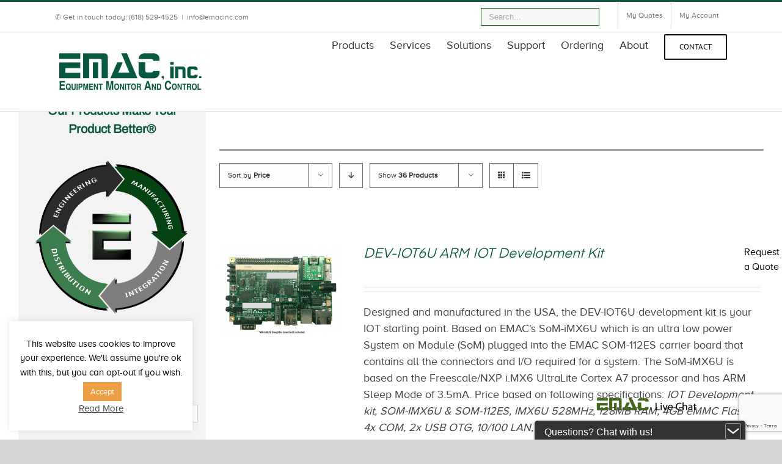

--- FILE ---
content_type: text/html; charset=UTF-8
request_url: https://shop.emacinc.com/products-blank/?product_orderby=price&product_order=asc&product_count=36&product_view=list
body_size: 42446
content:
<!DOCTYPE html>
<html class="avada-html-layout-wide" lang="en-US" prefix="og: http://ogp.me/ns# fb: http://ogp.me/ns/fb#">
<head>
	<meta http-equiv="X-UA-Compatible" content="IE=edge" />
	<meta http-equiv="Content-Type" content="text/html; charset=utf-8"/>
	<meta name="viewport" content="width=device-width, initial-scale=1" />
	<meta name='robots' content='index, follow, max-image-preview:large, max-snippet:-1, max-video-preview:-1' />
	<style>img:is([sizes="auto" i], [sizes^="auto," i]) { contain-intrinsic-size: 3000px 1500px }</style>
	
	<!-- This site is optimized with the Yoast SEO Premium plugin v26.6 (Yoast SEO v26.6) - https://yoast.com/wordpress/plugins/seo/ -->
	<title>Products Blank - EMAC inc.</title>
	<link rel="canonical" href="https://shop.emacinc.com/products-blank/" />
	<link rel="next" href="https://shop.emacinc.com/products-blank/page/2/" />
	<meta property="og:locale" content="en_US" />
	<meta property="og:type" content="article" />
	<meta property="og:title" content="Products Blank" />
	<meta property="og:url" content="https://shop.emacinc.com/products-blank/" />
	<meta property="og:site_name" content="EMAC inc." />
	<meta property="article:publisher" content="https://www.facebook.com/Emacinc/" />
	<meta property="article:modified_time" content="2021-11-15T19:02:25+00:00" />
	<meta name="twitter:card" content="summary_large_image" />
	<script type="application/ld+json" class="yoast-schema-graph">{"@context":"https://schema.org","@graph":[{"@type":"WebPage","@id":"https://shop.emacinc.com/products-blank/","url":"https://shop.emacinc.com/products-blank/","name":"Products Blank - EMAC inc.","isPartOf":{"@id":"https://shop.emacinc.com/#website"},"primaryImageOfPage":{"@id":"https://shop.emacinc.com/products-blank/#primaryimage"},"image":{"@id":"https://shop.emacinc.com/products-blank/#primaryimage"},"thumbnailUrl":"https://shop.emacinc.com/wp-content/uploads/2019/04/DEV-IOT6U_0.png","datePublished":"2018-12-12T17:59:31+00:00","dateModified":"2021-11-15T19:02:25+00:00","breadcrumb":{"@id":"https://shop.emacinc.com/products-blank/#breadcrumb"},"inLanguage":"en-US","potentialAction":[{"@type":"ReadAction","target":["https://shop.emacinc.com/products-blank/"]}]},{"@type":"ImageObject","inLanguage":"en-US","@id":"https://shop.emacinc.com/products-blank/#primaryimage","url":"https://shop.emacinc.com/wp-content/uploads/2019/04/DEV-IOT6U_0.png","contentUrl":"https://shop.emacinc.com/wp-content/uploads/2019/04/DEV-IOT6U_0.png","width":816,"height":612,"caption":"DEV-IOT6U ARM IOT Development Kit"},{"@type":"BreadcrumbList","@id":"https://shop.emacinc.com/products-blank/#breadcrumb","itemListElement":[{"@type":"ListItem","position":1,"name":"Home","item":"https://shop.emacinc.com/"},{"@type":"ListItem","position":2,"name":"Products Blank"}]},{"@type":"WebSite","@id":"https://shop.emacinc.com/#website","url":"https://shop.emacinc.com/","name":"EMAC inc.","description":"Our Products Make Your Products Better","publisher":{"@id":"https://shop.emacinc.com/#organization"},"alternateName":"Equipment Monitor and Control","potentialAction":[{"@type":"SearchAction","target":{"@type":"EntryPoint","urlTemplate":"https://shop.emacinc.com/?s={search_term_string}"},"query-input":{"@type":"PropertyValueSpecification","valueRequired":true,"valueName":"search_term_string"}}],"inLanguage":"en-US"},{"@type":"Organization","@id":"https://shop.emacinc.com/#organization","name":"EMAC Inc.","alternateName":"Equipment Monitor and Control","url":"https://shop.emacinc.com/","logo":{"@type":"ImageObject","inLanguage":"en-US","@id":"https://shop.emacinc.com/#/schema/logo/image/","url":"https://shop.emacinc.com/wp-content/uploads/2019/08/new-logo-1.0.png","contentUrl":"https://shop.emacinc.com/wp-content/uploads/2019/08/new-logo-1.0.png","width":904,"height":914,"caption":"EMAC Inc."},"image":{"@id":"https://shop.emacinc.com/#/schema/logo/image/"},"sameAs":["https://www.facebook.com/Emacinc/","https://www.linkedin.com/company/emac-inc-/","https://www.youtube.com/c/EMACinc"],"ownershipFundingInfo":"https://shop.emacinc.com/about/"}]}</script>
	<!-- / Yoast SEO Premium plugin. -->


<link rel='dns-prefetch' href='//www.googletagmanager.com' />
<link href='https://fonts.gstatic.com' crossorigin rel='preconnect' />
<link rel="alternate" type="application/rss+xml" title="EMAC inc. &raquo; Feed" href="https://shop.emacinc.com/feed/" />
<link rel="alternate" type="application/rss+xml" title="EMAC inc. &raquo; Comments Feed" href="https://shop.emacinc.com/comments/feed/" />
					<link rel="shortcut icon" href="https://shop.emacinc.com/wp-content/uploads/2019/01/favicon.png" type="image/x-icon" />
		
		
		
		
				<link rel="alternate" type="application/rss+xml" title="EMAC inc. &raquo; Products Feed" href="https://shop.emacinc.com/products-blank/feed/" />
<link rel='stylesheet' id='font-awesome-css' href='https://shop.emacinc.com/wp-content/plugins/woocommerce-ajax-filters/berocket/assets/css/font-awesome.min.css?ver=6.7.4' type='text/css' media='all' />
<style id='font-awesome-inline-css' type='text/css'>
[data-font="FontAwesome"]:before {font-family: 'FontAwesome' !important;content: attr(data-icon) !important;speak: none !important;font-weight: normal !important;font-variant: normal !important;text-transform: none !important;line-height: 1 !important;font-style: normal !important;-webkit-font-smoothing: antialiased !important;-moz-osx-font-smoothing: grayscale !important;}
</style>
<link rel='stylesheet' id='jquery-ui-datepick-css' href='https://shop.emacinc.com/wp-content/plugins/woocommerce-ajax-filters/assets/frontend/css/jquery-ui.min.css?ver=6.7.4' type='text/css' media='all' />
<link rel='stylesheet' id='BeRocket_AAPF_style-css-ion-rangeslider-min-css-css' href='https://shop.emacinc.com/wp-content/plugins/woocommerce-ajax-filters/template_styles/paid/../css/ion.rangeSlider.min.css?ver=1.0' type='text/css' media='all' />
<link rel='stylesheet' id='select2-css' href='https://shop.emacinc.com/wp-content/plugins/woocommerce-ajax-filters/assets/frontend/css/select2.min.css?ver=6.7.4' type='text/css' media='all' />
<style id='wp-emoji-styles-inline-css' type='text/css'>

	img.wp-smiley, img.emoji {
		display: inline !important;
		border: none !important;
		box-shadow: none !important;
		height: 1em !important;
		width: 1em !important;
		margin: 0 0.07em !important;
		vertical-align: -0.1em !important;
		background: none !important;
		padding: 0 !important;
	}
</style>
<style id='classic-theme-styles-inline-css' type='text/css'>
/**
 * These rules are needed for backwards compatibility.
 * They should match the button element rules in the base theme.json file.
 */
.wp-block-button__link {
	color: #ffffff;
	background-color: #32373c;
	border-radius: 9999px; /* 100% causes an oval, but any explicit but really high value retains the pill shape. */

	/* This needs a low specificity so it won't override the rules from the button element if defined in theme.json. */
	box-shadow: none;
	text-decoration: none;

	/* The extra 2px are added to size solids the same as the outline versions.*/
	padding: calc(0.667em + 2px) calc(1.333em + 2px);

	font-size: 1.125em;
}

.wp-block-file__button {
	background: #32373c;
	color: #ffffff;
	text-decoration: none;
}

</style>
<style id='global-styles-inline-css' type='text/css'>
:root{--wp--preset--aspect-ratio--square: 1;--wp--preset--aspect-ratio--4-3: 4/3;--wp--preset--aspect-ratio--3-4: 3/4;--wp--preset--aspect-ratio--3-2: 3/2;--wp--preset--aspect-ratio--2-3: 2/3;--wp--preset--aspect-ratio--16-9: 16/9;--wp--preset--aspect-ratio--9-16: 9/16;--wp--preset--color--black: #000000;--wp--preset--color--cyan-bluish-gray: #abb8c3;--wp--preset--color--white: #ffffff;--wp--preset--color--pale-pink: #f78da7;--wp--preset--color--vivid-red: #cf2e2e;--wp--preset--color--luminous-vivid-orange: #ff6900;--wp--preset--color--luminous-vivid-amber: #fcb900;--wp--preset--color--light-green-cyan: #7bdcb5;--wp--preset--color--vivid-green-cyan: #00d084;--wp--preset--color--pale-cyan-blue: #8ed1fc;--wp--preset--color--vivid-cyan-blue: #0693e3;--wp--preset--color--vivid-purple: #9b51e0;--wp--preset--gradient--vivid-cyan-blue-to-vivid-purple: linear-gradient(135deg,rgba(6,147,227,1) 0%,rgb(155,81,224) 100%);--wp--preset--gradient--light-green-cyan-to-vivid-green-cyan: linear-gradient(135deg,rgb(122,220,180) 0%,rgb(0,208,130) 100%);--wp--preset--gradient--luminous-vivid-amber-to-luminous-vivid-orange: linear-gradient(135deg,rgba(252,185,0,1) 0%,rgba(255,105,0,1) 100%);--wp--preset--gradient--luminous-vivid-orange-to-vivid-red: linear-gradient(135deg,rgba(255,105,0,1) 0%,rgb(207,46,46) 100%);--wp--preset--gradient--very-light-gray-to-cyan-bluish-gray: linear-gradient(135deg,rgb(238,238,238) 0%,rgb(169,184,195) 100%);--wp--preset--gradient--cool-to-warm-spectrum: linear-gradient(135deg,rgb(74,234,220) 0%,rgb(151,120,209) 20%,rgb(207,42,186) 40%,rgb(238,44,130) 60%,rgb(251,105,98) 80%,rgb(254,248,76) 100%);--wp--preset--gradient--blush-light-purple: linear-gradient(135deg,rgb(255,206,236) 0%,rgb(152,150,240) 100%);--wp--preset--gradient--blush-bordeaux: linear-gradient(135deg,rgb(254,205,165) 0%,rgb(254,45,45) 50%,rgb(107,0,62) 100%);--wp--preset--gradient--luminous-dusk: linear-gradient(135deg,rgb(255,203,112) 0%,rgb(199,81,192) 50%,rgb(65,88,208) 100%);--wp--preset--gradient--pale-ocean: linear-gradient(135deg,rgb(255,245,203) 0%,rgb(182,227,212) 50%,rgb(51,167,181) 100%);--wp--preset--gradient--electric-grass: linear-gradient(135deg,rgb(202,248,128) 0%,rgb(113,206,126) 100%);--wp--preset--gradient--midnight: linear-gradient(135deg,rgb(2,3,129) 0%,rgb(40,116,252) 100%);--wp--preset--font-size--small: 13px;--wp--preset--font-size--medium: 20px;--wp--preset--font-size--large: 36px;--wp--preset--font-size--x-large: 42px;--wp--preset--font-family--inter: "Inter", sans-serif;--wp--preset--font-family--cardo: Cardo;--wp--preset--spacing--20: 0.44rem;--wp--preset--spacing--30: 0.67rem;--wp--preset--spacing--40: 1rem;--wp--preset--spacing--50: 1.5rem;--wp--preset--spacing--60: 2.25rem;--wp--preset--spacing--70: 3.38rem;--wp--preset--spacing--80: 5.06rem;--wp--preset--shadow--natural: 6px 6px 9px rgba(0, 0, 0, 0.2);--wp--preset--shadow--deep: 12px 12px 50px rgba(0, 0, 0, 0.4);--wp--preset--shadow--sharp: 6px 6px 0px rgba(0, 0, 0, 0.2);--wp--preset--shadow--outlined: 6px 6px 0px -3px rgba(255, 255, 255, 1), 6px 6px rgba(0, 0, 0, 1);--wp--preset--shadow--crisp: 6px 6px 0px rgba(0, 0, 0, 1);}:where(.is-layout-flex){gap: 0.5em;}:where(.is-layout-grid){gap: 0.5em;}body .is-layout-flex{display: flex;}.is-layout-flex{flex-wrap: wrap;align-items: center;}.is-layout-flex > :is(*, div){margin: 0;}body .is-layout-grid{display: grid;}.is-layout-grid > :is(*, div){margin: 0;}:where(.wp-block-columns.is-layout-flex){gap: 2em;}:where(.wp-block-columns.is-layout-grid){gap: 2em;}:where(.wp-block-post-template.is-layout-flex){gap: 1.25em;}:where(.wp-block-post-template.is-layout-grid){gap: 1.25em;}.has-black-color{color: var(--wp--preset--color--black) !important;}.has-cyan-bluish-gray-color{color: var(--wp--preset--color--cyan-bluish-gray) !important;}.has-white-color{color: var(--wp--preset--color--white) !important;}.has-pale-pink-color{color: var(--wp--preset--color--pale-pink) !important;}.has-vivid-red-color{color: var(--wp--preset--color--vivid-red) !important;}.has-luminous-vivid-orange-color{color: var(--wp--preset--color--luminous-vivid-orange) !important;}.has-luminous-vivid-amber-color{color: var(--wp--preset--color--luminous-vivid-amber) !important;}.has-light-green-cyan-color{color: var(--wp--preset--color--light-green-cyan) !important;}.has-vivid-green-cyan-color{color: var(--wp--preset--color--vivid-green-cyan) !important;}.has-pale-cyan-blue-color{color: var(--wp--preset--color--pale-cyan-blue) !important;}.has-vivid-cyan-blue-color{color: var(--wp--preset--color--vivid-cyan-blue) !important;}.has-vivid-purple-color{color: var(--wp--preset--color--vivid-purple) !important;}.has-black-background-color{background-color: var(--wp--preset--color--black) !important;}.has-cyan-bluish-gray-background-color{background-color: var(--wp--preset--color--cyan-bluish-gray) !important;}.has-white-background-color{background-color: var(--wp--preset--color--white) !important;}.has-pale-pink-background-color{background-color: var(--wp--preset--color--pale-pink) !important;}.has-vivid-red-background-color{background-color: var(--wp--preset--color--vivid-red) !important;}.has-luminous-vivid-orange-background-color{background-color: var(--wp--preset--color--luminous-vivid-orange) !important;}.has-luminous-vivid-amber-background-color{background-color: var(--wp--preset--color--luminous-vivid-amber) !important;}.has-light-green-cyan-background-color{background-color: var(--wp--preset--color--light-green-cyan) !important;}.has-vivid-green-cyan-background-color{background-color: var(--wp--preset--color--vivid-green-cyan) !important;}.has-pale-cyan-blue-background-color{background-color: var(--wp--preset--color--pale-cyan-blue) !important;}.has-vivid-cyan-blue-background-color{background-color: var(--wp--preset--color--vivid-cyan-blue) !important;}.has-vivid-purple-background-color{background-color: var(--wp--preset--color--vivid-purple) !important;}.has-black-border-color{border-color: var(--wp--preset--color--black) !important;}.has-cyan-bluish-gray-border-color{border-color: var(--wp--preset--color--cyan-bluish-gray) !important;}.has-white-border-color{border-color: var(--wp--preset--color--white) !important;}.has-pale-pink-border-color{border-color: var(--wp--preset--color--pale-pink) !important;}.has-vivid-red-border-color{border-color: var(--wp--preset--color--vivid-red) !important;}.has-luminous-vivid-orange-border-color{border-color: var(--wp--preset--color--luminous-vivid-orange) !important;}.has-luminous-vivid-amber-border-color{border-color: var(--wp--preset--color--luminous-vivid-amber) !important;}.has-light-green-cyan-border-color{border-color: var(--wp--preset--color--light-green-cyan) !important;}.has-vivid-green-cyan-border-color{border-color: var(--wp--preset--color--vivid-green-cyan) !important;}.has-pale-cyan-blue-border-color{border-color: var(--wp--preset--color--pale-cyan-blue) !important;}.has-vivid-cyan-blue-border-color{border-color: var(--wp--preset--color--vivid-cyan-blue) !important;}.has-vivid-purple-border-color{border-color: var(--wp--preset--color--vivid-purple) !important;}.has-vivid-cyan-blue-to-vivid-purple-gradient-background{background: var(--wp--preset--gradient--vivid-cyan-blue-to-vivid-purple) !important;}.has-light-green-cyan-to-vivid-green-cyan-gradient-background{background: var(--wp--preset--gradient--light-green-cyan-to-vivid-green-cyan) !important;}.has-luminous-vivid-amber-to-luminous-vivid-orange-gradient-background{background: var(--wp--preset--gradient--luminous-vivid-amber-to-luminous-vivid-orange) !important;}.has-luminous-vivid-orange-to-vivid-red-gradient-background{background: var(--wp--preset--gradient--luminous-vivid-orange-to-vivid-red) !important;}.has-very-light-gray-to-cyan-bluish-gray-gradient-background{background: var(--wp--preset--gradient--very-light-gray-to-cyan-bluish-gray) !important;}.has-cool-to-warm-spectrum-gradient-background{background: var(--wp--preset--gradient--cool-to-warm-spectrum) !important;}.has-blush-light-purple-gradient-background{background: var(--wp--preset--gradient--blush-light-purple) !important;}.has-blush-bordeaux-gradient-background{background: var(--wp--preset--gradient--blush-bordeaux) !important;}.has-luminous-dusk-gradient-background{background: var(--wp--preset--gradient--luminous-dusk) !important;}.has-pale-ocean-gradient-background{background: var(--wp--preset--gradient--pale-ocean) !important;}.has-electric-grass-gradient-background{background: var(--wp--preset--gradient--electric-grass) !important;}.has-midnight-gradient-background{background: var(--wp--preset--gradient--midnight) !important;}.has-small-font-size{font-size: var(--wp--preset--font-size--small) !important;}.has-medium-font-size{font-size: var(--wp--preset--font-size--medium) !important;}.has-large-font-size{font-size: var(--wp--preset--font-size--large) !important;}.has-x-large-font-size{font-size: var(--wp--preset--font-size--x-large) !important;}
:where(.wp-block-post-template.is-layout-flex){gap: 1.25em;}:where(.wp-block-post-template.is-layout-grid){gap: 1.25em;}
:where(.wp-block-columns.is-layout-flex){gap: 2em;}:where(.wp-block-columns.is-layout-grid){gap: 2em;}
:root :where(.wp-block-pullquote){font-size: 1.5em;line-height: 1.6;}
</style>
<link rel='stylesheet' id='cookie-law-info-css' href='https://shop.emacinc.com/wp-content/plugins/cookie-law-info/legacy/public/css/cookie-law-info-public.css?ver=3.2.9' type='text/css' media='all' />
<link rel='stylesheet' id='cookie-law-info-gdpr-css' href='https://shop.emacinc.com/wp-content/plugins/cookie-law-info/legacy/public/css/cookie-law-info-gdpr.css?ver=3.2.9' type='text/css' media='all' />
<style id='dominant-color-styles-inline-css' type='text/css'>
img[data-dominant-color]:not(.has-transparency) { background-color: var(--dominant-color); }
</style>
<link rel='stylesheet' id='premmerce_search_css-css' href='https://shop.emacinc.com/wp-content/plugins/premmerce-search/assets/frontend/css/autocomplete.css?ver=6.7.4' type='text/css' media='all' />
<style id='woocommerce-inline-inline-css' type='text/css'>
.woocommerce form .form-row .required { visibility: visible; }
</style>
<link rel='stylesheet' id='contact-form-7-css' href='https://shop.emacinc.com/wp-content/plugins/contact-form-7/includes/css/styles.css?ver=6.0.5' type='text/css' media='all' />
<link rel='stylesheet' id='wpcf7-redirect-script-frontend-css' href='https://shop.emacinc.com/wp-content/plugins/wpcf7-redirect/build/css/wpcf7-redirect-frontend.min.css?ver=1.1' type='text/css' media='all' />
<link rel='stylesheet' id='ywctm-frontend-css' href='https://shop.emacinc.com/wp-content/plugins/yith-woocommerce-catalog-mode-premium/assets/css/frontend.css?ver=2.44.0' type='text/css' media='all' />
<style id='ywctm-frontend-inline-css' type='text/css'>
.woocommerce-variation-price, .ppc-button-wrapper, .wc-ppcp-paylater-msg__container{display: none !important}
</style>
<link rel='stylesheet' id='ywctm-button-label-css' href='https://shop.emacinc.com/wp-content/plugins/yith-woocommerce-catalog-mode-premium/assets/css/button-label.css?ver=2.44.0' type='text/css' media='all' />
<style id='ywctm-button-label-inline-css' type='text/css'>
.ywctm-button-7511 .ywctm-custom-button {color:#4b4b4b;background-color:#f9f5f2;border-style:solid;border-color:#e3bdaf;border-radius:5px 5px 5px 5px;border-width:1px 1px 1px 1px;margin:0 0 0 0;padding:20px 20px 30px 20px;max-width:max-content;}.ywctm-button-7511 .ywctm-custom-button:hover {color:#4b4b4b;background-color:#f9f5f2;border-color:#e3bdaf;}.ywctm-button-7510 .ywctm-custom-button {color:#4b4b4b;background-color:#f9f5f2;border-style:solid;border-color:#e3bdaf;border-radius:5px 5px 5px 5px;border-width:1px 1px 1px 1px;margin:0 0 0 0;padding:20px 20px 30px 20px;max-width:max-content;}.ywctm-button-7510 .ywctm-custom-button:hover {color:#4b4b4b;background-color:#f9f5f2;border-color:#e3bdaf;}.ywctm-button-7509 .ywctm-custom-button {color:#247390;background-color:#ffffff;border-style:solid;border-color:#247390;border-radius:50px 50px 50px 50px;border-width:1px 1px 1px 1px;margin:0 0 0 0;padding:5px 10px 5px 10px;max-width:150px;}.ywctm-button-7509 .ywctm-custom-button:hover {color:#ffffff;background-color:#247390;border-color:#247390;}.ywctm-button-7508 .ywctm-custom-button {color:#247390;background-color:#ffffff;border-style:solid;border-color:#247390;border-radius:50px 50px 50px 50px;border-width:1px 1px 1px 1px;margin:0 0 0 0;padding:5px 10px 5px 10px;max-width:150px;}.ywctm-button-7508 .ywctm-custom-button:hover {color:#ffffff;background-color:#247390;border-color:#247390;}.ywctm-button-7507 .ywctm-custom-button {color:#ffffff;background-color:#36809a;border-style:solid;border-color:#36809a;border-radius:50px 50px 50px 50px;border-width:1px 1px 1px 1px;margin:0 0 0 0;padding:5px 10px 5px 10px;max-width:200px;}.ywctm-button-7507 .ywctm-custom-button:hover {color:#ffffff;background-color:#215d72;border-color:#215d72;}.ywctm-button-7506 .ywctm-custom-button {color:#ffffff;background-color:#36809a;border-style:solid;border-color:#36809a;border-radius:50px 50px 50px 50px;border-width:1px 1px 1px 1px;margin:0 0 0 0;padding:5px 10px 5px 10px;max-width:200px;}.ywctm-button-7506 .ywctm-custom-button:hover {color:#ffffff;background-color:#215d72;border-color:#215d72;}.ywctm-button-7505 .ywctm-custom-button {color:#ffffff;background-color:#e09004;border-style:solid;border-color:#e09004;border-radius:50px 50px 50px 50px;border-width:1px 1px 1px 1px;margin:0 0 0 0;padding:5px 10px 5px 10px;max-width:200px;}.ywctm-button-7505 .ywctm-custom-button:hover {color:#ffffff;background-color:#b97600;border-color:#b97600;}.ywctm-button-7504 .ywctm-custom-button {color:#ffffff;background-color:#e09004;border-style:solid;border-color:#e09004;border-radius:50px 50px 50px 50px;border-width:1px 1px 1px 1px;margin:0 0 0 0;padding:5px 10px 5px 10px;max-width:200px;}.ywctm-button-7504 .ywctm-custom-button:hover {color:#ffffff;background-color:#b97600;border-color:#b97600;}.ywctm-button-7456 .ywctm-custom-button {color:#000000;background-color:rgba(255,255,255,0);border-style:solid;border-color:rgba(255,255,255,0);border-radius:0 0 0 0;border-width:1px 1px 1px 1px;margin:0 0 0 0;padding:0 0 0 0;max-width:max-content;}.ywctm-button-7456 .ywctm-custom-button:hover {color:#000000;background-color:rgba(255,255,255,0);border-color:rgba(255,255,255,0);}.ywctm-button-7455 .ywctm-custom-button {color:#000000;background-color:rgba(255,255,255,0);border-style:solid;border-color:rgba(255,255,255,0);border-radius:0 0 0 0;border-width:1px 1px 1px 1px;margin:0 0 0 0;padding:0 0 0 0;max-width:max-content;}.ywctm-button-7455 .ywctm-custom-button:hover {color:#000000;background-color:rgba(255,255,255,0);border-color:rgba(255,255,255,0);}
</style>
<link rel='stylesheet' id='brands-styles-css' href='https://shop.emacinc.com/wp-content/plugins/woocommerce/assets/css/brands.css?ver=9.7.2' type='text/css' media='all' />
<link rel='stylesheet' id='avada-stylesheet-css' href='https://shop.emacinc.com/wp-content/themes/Avada/assets/css/style.min.css?ver=5.8.1' type='text/css' media='all' />
<link rel='stylesheet' id='child-style-css' href='https://shop.emacinc.com/wp-content/themes/Avada-Child-Theme/style.css?ver=6.7.4' type='text/css' media='all' />
<!--[if IE]>
<link rel='stylesheet' id='avada-IE-css' href='https://shop.emacinc.com/wp-content/themes/Avada/assets/css/ie.min.css?ver=5.8.1' type='text/css' media='all' />
<style id='avada-IE-inline-css' type='text/css'>
.avada-select-parent .select-arrow{background-color:#ffffff}
.select-arrow{background-color:#ffffff}
</style>
<![endif]-->
<link rel='stylesheet' id='wgdr-css' href='https://shop.emacinc.com/wp-content/plugins/woocommerce-google-dynamic-retargeting-tag/public/css/wgdr-frontend.css?ver=6.7.4' type='text/css' media='all' />
<link rel='stylesheet' id='yith_ywraq_frontend-css' href='https://shop.emacinc.com/wp-content/plugins/yith-woocommerce-request-a-quote-premium/assets/css/ywraq-frontend.css?ver=4.32.0' type='text/css' media='all' />
<style id='yith_ywraq_frontend-inline-css' type='text/css'>
:root {
		--ywraq_layout_button_bg_color: #ffffff;
		--ywraq_layout_button_bg_color_hover: #ffffff;
		--ywraq_layout_button_border_color: #ffffff;
		--ywraq_layout_button_border_color_hover: #ffffff;
		--ywraq_layout_button_color: #00681d;
		--ywraq_layout_button_color_hover: #dd9933;
		
		--ywraq_checkout_button_bg_color: #0066b4;
		--ywraq_checkout_button_bg_color_hover: #044a80;
		--ywraq_checkout_button_border_color: #0066b4;
		--ywraq_checkout_button_border_color_hover: #044a80;
		--ywraq_checkout_button_color: #ffffff;
		--ywraq_checkout_button_color_hover: #ffffff;
		
		--ywraq_accept_button_bg_color: #0066b4;
		--ywraq_accept_button_bg_color_hover: #044a80;
		--ywraq_accept_button_border_color: #0066b4;
		--ywraq_accept_button_border_color_hover: #044a80;
		--ywraq_accept_button_color: #ffffff;
		--ywraq_accept_button_color_hover: #ffffff;
		
		--ywraq_reject_button_bg_color: transparent;
		--ywraq_reject_button_bg_color_hover: #CC2B2B;
		--ywraq_reject_button_border_color: #CC2B2B;
		--ywraq_reject_button_border_color_hover: #CC2B2B;
		--ywraq_reject_button_color: #CC2B2B;
		--ywraq_reject_button_color_hover: #ffffff;
		}		
.woocommerce.single-product button.single_add_to_cart_button.button {margin-right: 5px;}
	.woocommerce.single-product .product .yith-ywraq-add-to-quote {display: inline-block; vertical-align: middle;margin-top: 5px;}
	
</style>
<link rel='stylesheet' id='fusion-dynamic-css-css' href='https://shop.emacinc.com/wp-content/uploads/fusion-styles/8619c98aaf80ba5ecc8321c7f1c6a692.min.css?ver=6.7.4' type='text/css' media='all' />
<link rel='stylesheet' id='cf7cf-style-css' href='https://shop.emacinc.com/wp-content/plugins/cf7-conditional-fields/style.css?ver=2.6.7' type='text/css' media='all' />
<style id='wc-product-table-head-inline-css' type='text/css'>
table.wc-product-table { visibility: hidden; }
</style>
<link rel='stylesheet' id='avada-max-1c-max-sh-640-max-sh-640-woo-css' href='https://shop.emacinc.com?action=avada-get-styles&#038;mq=max-1c.min%2Cmax-sh-640.min%2Cmax-sh-640-woo.min&#038;ver=5.8.1' type='text/css' media='only screen and (max-width: 640px)' />
<link rel='stylesheet' id='avada-max-2c-css' href='https://shop.emacinc.com/wp-content/themes/Avada/assets/css/media/max-2c.min.css?ver=5.8.1' type='text/css' media='only screen and (max-width: 712px)' />
<link rel='stylesheet' id='avada-min-2c-max-3c-css' href='https://shop.emacinc.com/wp-content/themes/Avada/assets/css/media/min-2c-max-3c.min.css?ver=5.8.1' type='text/css' media='only screen and (min-width: 712px) and (max-width: 784px)' />
<link rel='stylesheet' id='avada-min-3c-max-4c-css' href='https://shop.emacinc.com/wp-content/themes/Avada/assets/css/media/min-3c-max-4c.min.css?ver=5.8.1' type='text/css' media='only screen and (min-width: 784px) and (max-width: 856px)' />
<link rel='stylesheet' id='avada-min-4c-max-5c-css' href='https://shop.emacinc.com/wp-content/themes/Avada/assets/css/media/min-4c-max-5c.min.css?ver=5.8.1' type='text/css' media='only screen and (min-width: 856px) and (max-width: 928px)' />
<link rel='stylesheet' id='avada-min-5c-max-6c-css' href='https://shop.emacinc.com/wp-content/themes/Avada/assets/css/media/min-5c-max-6c.min.css?ver=5.8.1' type='text/css' media='only screen and (min-width: 928px) and (max-width: 1000px)' />
<link rel='stylesheet' id='avada-min-shbp-min-sh-cbp-min-sh-cbp-woo-css' href='https://shop.emacinc.com?action=avada-get-styles&#038;mq=min-shbp.min%2Cmin-sh-cbp.min%2Cmin-sh-cbp-woo.min&#038;ver=5.8.1' type='text/css' media='only screen and (min-width: 800px)' />
<link rel='stylesheet' id='avada-max-shbp-max-sh-shbp-max-sh-cbp-max-sh-sbp-max-sh-cbp-cf7-max-sh-cbp-eslider-max-sh-cbp-woo-css' href='https://shop.emacinc.com?action=avada-get-styles&#038;mq=max-shbp.min%2Cmax-sh-shbp.min%2Cmax-sh-cbp.min%2Cmax-sh-sbp.min%2Cmax-sh-cbp-cf7.min%2Cmax-sh-cbp-eslider.min%2Cmax-sh-cbp-woo.min&#038;ver=5.8.1' type='text/css' media='only screen and (max-width: 800px)' />
<link rel='stylesheet' id='avada-min-768-max-1024-p-css' href='https://shop.emacinc.com/wp-content/themes/Avada/assets/css/media/min-768-max-1024-p.min.css?ver=5.8.1' type='text/css' media='only screen and (min-device-width: 768px) and (max-device-width: 1024px) and (orientation: portrait)' />
<link rel='stylesheet' id='avada-min-768-max-1024-l-css' href='https://shop.emacinc.com/wp-content/themes/Avada/assets/css/media/min-768-max-1024-l.min.css?ver=5.8.1' type='text/css' media='only screen and (min-device-width: 768px) and (max-device-width: 1024px) and (orientation: landscape)' />
<link rel='stylesheet' id='avada-max-shbp-18-css' href='https://shop.emacinc.com/wp-content/themes/Avada/assets/css/media/max-shbp-18.min.css?ver=5.8.1' type='text/css' media='only screen and (max-width: 782px)' />
<link rel='stylesheet' id='avada-max-shbp-32-css' href='https://shop.emacinc.com/wp-content/themes/Avada/assets/css/media/max-shbp-32.min.css?ver=5.8.1' type='text/css' media='only screen and (max-width: 768px)' />
<link rel='stylesheet' id='avada-max-640-css' href='https://shop.emacinc.com/wp-content/themes/Avada/assets/css/media/max-640.min.css?ver=5.8.1' type='text/css' media='only screen and (max-device-width: 640px)' />
<link rel='stylesheet' id='avada-min-768-max-1024-woo-css' href='https://shop.emacinc.com/wp-content/themes/Avada/assets/css/media/min-768-max-1024-woo.min.css?ver=5.8.1' type='text/css' media='only screen and (min-device-width: 768px) and (max-device-width: 1024px)' />
<script type="text/javascript" id="web-worker-offloading-js-before">
/* <![CDATA[ */
window.partytown = {...(window.partytown || {}), ...{"lib":"\/wp-content\/plugins\/web-worker-offloading\/build\/","globalFns":["gtag","wp_has_consent","gtag"],"forward":["dataLayer.push","gtag","dataLayer.push","gtag"],"mainWindowAccessors":["_googlesitekitConsentCategoryMap","_googlesitekitConsents","wp_consent_type","wp_fallback_consent_type","wp_has_consent","waitfor_consent_hook"]}};
/* ]]> */
</script>
<script type="text/javascript" id="web-worker-offloading-js-after">
/* <![CDATA[ */
/* Partytown 0.10.2-dev1727590485751 - MIT builder.io */
const defaultPartytownForwardPropertySettings = {
    preserveBehavior: false
};

const resolvePartytownForwardProperty = propertyOrPropertyWithSettings => {
    if ("string" == typeof propertyOrPropertyWithSettings) {
        return [ propertyOrPropertyWithSettings, defaultPartytownForwardPropertySettings ];
    }
    const [property, settings = defaultPartytownForwardPropertySettings] = propertyOrPropertyWithSettings;
    return [ property, {
        ...defaultPartytownForwardPropertySettings,
        ...settings
    } ];
};

const arrayMethods = Object.freeze((obj => {
    const properties = new Set;
    let currentObj = obj;
    do {
        Object.getOwnPropertyNames(currentObj).forEach((item => {
            "function" == typeof currentObj[item] && properties.add(item);
        }));
    } while ((currentObj = Object.getPrototypeOf(currentObj)) !== Object.prototype);
    return Array.from(properties);
})([]));

!function(win, doc, nav, top, useAtomics, config, libPath, timeout, scripts, sandbox, mainForwardFn = win, isReady) {
    function ready() {
        if (!isReady) {
            isReady = 1;
            libPath = (config.lib || "/~partytown/") + (false !== config.debug ? "debug/" : "");
            if ("/" == libPath[0]) {
                scripts = doc.querySelectorAll('script[type="text/partytown"]');
                if (top != win) {
                    top.dispatchEvent(new CustomEvent("pt1", {
                        detail: win
                    }));
                } else {
                    timeout = setTimeout(fallback, 999999999);
                    doc.addEventListener("pt0", clearFallback);
                    useAtomics ? loadSandbox(1) : nav.serviceWorker ? nav.serviceWorker.register(libPath + (config.swPath || "partytown-sw.js"), {
                        scope: libPath
                    }).then((function(swRegistration) {
                        if (swRegistration.active) {
                            loadSandbox();
                        } else if (swRegistration.installing) {
                            swRegistration.installing.addEventListener("statechange", (function(ev) {
                                "activated" == ev.target.state && loadSandbox();
                            }));
                        } else {
                            console.warn(swRegistration);
                        }
                    }), console.error) : fallback();
                }
            } else {
                console.warn('Partytown config.lib url must start with "/"');
            }
        }
    }
    function loadSandbox(isAtomics) {
        sandbox = doc.createElement(isAtomics ? "script" : "iframe");
        win._pttab = Date.now();
        if (!isAtomics) {
            sandbox.style.display = "block";
            sandbox.style.width = "0";
            sandbox.style.height = "0";
            sandbox.style.border = "0";
            sandbox.style.visibility = "hidden";
            sandbox.setAttribute("aria-hidden", !0);
        }
        sandbox.src = libPath + "partytown-" + (isAtomics ? "atomics.js?v=0.10.2-dev1727590485751" : "sandbox-sw.html?" + win._pttab);
        doc.querySelector(config.sandboxParent || "body").appendChild(sandbox);
    }
    function fallback(i, script) {
        console.warn("Partytown script fallback");
        clearFallback();
        top == win && (config.forward || []).map((function(forwardProps) {
            const [property] = resolvePartytownForwardProperty(forwardProps);
            delete win[property.split(".")[0]];
        }));
        for (i = 0; i < scripts.length; i++) {
            script = doc.createElement("script");
            script.innerHTML = scripts[i].innerHTML;
            script.nonce = config.nonce;
            doc.head.appendChild(script);
        }
        sandbox && sandbox.parentNode.removeChild(sandbox);
    }
    function clearFallback() {
        clearTimeout(timeout);
    }
    config = win.partytown || {};
    top == win && (config.forward || []).map((function(forwardProps) {
        const [property, {preserveBehavior: preserveBehavior}] = resolvePartytownForwardProperty(forwardProps);
        mainForwardFn = win;
        property.split(".").map((function(_, i, forwardPropsArr) {
            mainForwardFn = mainForwardFn[forwardPropsArr[i]] = i + 1 < forwardPropsArr.length ? mainForwardFn[forwardPropsArr[i]] || (propertyName => arrayMethods.includes(propertyName) ? [] : {})(forwardPropsArr[i + 1]) : (() => {
                let originalFunction = null;
                if (preserveBehavior) {
                    const {methodOrProperty: methodOrProperty, thisObject: thisObject} = ((window, properties) => {
                        let thisObject = window;
                        for (let i = 0; i < properties.length - 1; i += 1) {
                            thisObject = thisObject[properties[i]];
                        }
                        return {
                            thisObject: thisObject,
                            methodOrProperty: properties.length > 0 ? thisObject[properties[properties.length - 1]] : void 0
                        };
                    })(win, forwardPropsArr);
                    "function" == typeof methodOrProperty && (originalFunction = (...args) => methodOrProperty.apply(thisObject, ...args));
                }
                return function() {
                    let returnValue;
                    originalFunction && (returnValue = originalFunction(arguments));
                    (win._ptf = win._ptf || []).push(forwardPropsArr, arguments);
                    return returnValue;
                };
            })();
        }));
    }));
    if ("complete" == doc.readyState) {
        ready();
    } else {
        win.addEventListener("DOMContentLoaded", ready);
        win.addEventListener("load", ready);
    }
}(window, document, navigator, top, window.crossOriginIsolated);
/* ]]> */
</script>
<script type="text/partytown" id="woocommerce-google-analytics-integration-gtag-js-after">
/* <![CDATA[ */
/* Google Analytics for WooCommerce (gtag.js) */
					window.dataLayer = window.dataLayer || [];
					function gtag(){dataLayer.push(arguments);}
					// Set up default consent state.
					for ( const mode of [{"analytics_storage":"denied","ad_storage":"denied","ad_user_data":"denied","ad_personalization":"denied","region":["AT","BE","BG","HR","CY","CZ","DK","EE","FI","FR","DE","GR","HU","IS","IE","IT","LV","LI","LT","LU","MT","NL","NO","PL","PT","RO","SK","SI","ES","SE","GB","CH"]}] || [] ) {
						gtag( "consent", "default", { "wait_for_update": 500, ...mode } );
					}
					gtag("js", new Date());
					gtag("set", "developer_id.dOGY3NW", true);
					gtag("config", "G-E7XN1M4439", {"track_404":true,"allow_google_signals":true,"logged_in":false,"linker":{"domains":[],"allow_incoming":false},"custom_map":{"dimension1":"logged_in"}});
/* ]]> */
</script>
<script type="text/javascript" src="https://shop.emacinc.com/wp-includes/js/jquery/jquery.js?ver=3.7.1" id="jquery-core-js"></script>
<script type="text/javascript" src="https://shop.emacinc.com/wp-includes/js/jquery/jquery-migrate.js?ver=3.4.1" id="jquery-migrate-js"></script>
<script type="text/javascript" src="https://shop.emacinc.com/wp-includes/js/jquery/ui/core.js?ver=1.13.3" id="jquery-ui-core-js"></script>
<script type="text/javascript" src="https://shop.emacinc.com/wp-includes/js/jquery/ui/mouse.js?ver=1.13.3" id="jquery-ui-mouse-js"></script>
<script type="text/javascript" src="https://shop.emacinc.com/wp-includes/js/jquery/ui/slider.js?ver=1.13.3" id="jquery-ui-slider-js"></script>
<script type="text/javascript" src="https://shop.emacinc.com/wp-includes/js/jquery/ui/datepicker.js?ver=1.13.3" id="jquery-ui-datepicker-js"></script>
<script type="text/javascript" id="jquery-ui-datepicker-js-after">
/* <![CDATA[ */
jQuery(function(jQuery){jQuery.datepicker.setDefaults({"closeText":"Close","currentText":"Today","monthNames":["January","February","March","April","May","June","July","August","September","October","November","December"],"monthNamesShort":["Jan","Feb","Mar","Apr","May","Jun","Jul","Aug","Sep","Oct","Nov","Dec"],"nextText":"Next","prevText":"Previous","dayNames":["Sunday","Monday","Tuesday","Wednesday","Thursday","Friday","Saturday"],"dayNamesShort":["Sun","Mon","Tue","Wed","Thu","Fri","Sat"],"dayNamesMin":["S","M","T","W","T","F","S"],"dateFormat":"MM d, yy","firstDay":1,"isRTL":false});});
/* ]]> */
</script>
<script type="text/javascript" id="berocket_aapf_widget-script-js-extra">
/* <![CDATA[ */
var the_ajax_script = {"disable_ajax_loading":"","url_variable":"filters","url_mask":"%t%[%v%]","url_split":"|","nice_url_variable":"filters","nice_url_value_1":"\/","nice_url_value_2":"","nice_url_split":"\/","version":"3.1.8.2","number_style":[",",".",2],"current_language":"","current_page_url":"https:\/\/shop.emacinc.com\/products-blank","ajaxurl":"https:\/\/shop.emacinc.com\/wp-admin\/admin-ajax.php","product_cat":"-1","product_taxonomy":"-1","s":"","products_holder_id":"ul.products, .berocket_product_table_compat","result_count_class":".woocommerce-result-count","ordering_class":"form.woocommerce-ordering","pagination_class":"nav.woocommerce-pagination, .bapf_pagination_replace","control_sorting":"","seo_friendly_urls":"1","seo_uri_decode":"1","slug_urls":"1","nice_urls":"","ub_product_count":"1","ub_product_text":"Products","ub_product_button_text":"Show","default_sorting":"menu_order","first_page":"1","scroll_shop_top":"1","ajax_request_load":"1","ajax_request_load_style":"jquery","use_request_method":"get","no_products":"<div class=\"bapf_no_products\"><div class=\"woocommerce-no-products-found\">\n\t\n\t<div class=\"woocommerce-info\">\n\t\tNo products were found matching your selection.\t<\/div>\n<\/div>\n<\/div>","recount_products":"","pos_relative":"","woocommerce_removes":{"result_count":"","ordering":"","pagination":"","pagination_ajax":true},"pagination_ajax":"1","description_show":"click","description_hide":"click","hide_sel_value":"","hide_o_value":"1","use_select2":"","hide_empty_value":"1","hide_button_value":"1","scroll_shop_top_px":"-180","load_image":"<div class=\"bapf_loader_page\"><div class=\"bapf_lcontainer\"><span class=\"bapf_loader\"><span class=\"bapf_lfirst\"><\/span><span class=\"bapf_lsecond\"><\/span><\/span><\/div><\/div>","translate":{"show_value":"Show value(s)","hide_value":"Hide value(s)","unselect_all":"Unselect all","nothing_selected":"Nothing is selected","products":"products"},"trailing_slash":"1","pagination_base":"page","reload_changed_filters":"","nice_url_mask":"%t%\/%v%","nn_url_variable":"filters","nn_url_mask":"%t%[%v%]","nn_url_value_1":"[","nn_url_value_2":"]","nn_url_split":"|"};
/* ]]> */
</script>
<script type="text/javascript" src="https://shop.emacinc.com/wp-content/plugins/woocommerce-ajax-filters/assets/frontend/js/fullmain.min.js?ver=3.1.8.2" id="berocket_aapf_widget-script-js"></script>
<script type="text/javascript" src="https://shop.emacinc.com/wp-includes/js/dist/hooks.js?ver=5b4ec27a7b82f601224a" id="wp-hooks-js"></script>
<script type="text/javascript" src="https://shop.emacinc.com/wp-includes/js/dist/i18n.js?ver=2aff907006e2aa00e26e" id="wp-i18n-js"></script>
<script type="text/javascript" id="wp-i18n-js-after">
/* <![CDATA[ */
wp.i18n.setLocaleData( { 'text direction\u0004ltr': [ 'ltr' ] } );
/* ]]> */
</script>
<script type="text/javascript" id="cookie-law-info-js-extra">
/* <![CDATA[ */
var Cli_Data = {"nn_cookie_ids":[],"cookielist":[],"non_necessary_cookies":[],"ccpaEnabled":"","ccpaRegionBased":"","ccpaBarEnabled":"","strictlyEnabled":["necessary","obligatoire"],"ccpaType":"gdpr","js_blocking":"","custom_integration":"","triggerDomRefresh":"","secure_cookies":""};
var cli_cookiebar_settings = {"animate_speed_hide":"500","animate_speed_show":"500","background":"#FFF","border":"#b1a6a6c2","border_on":"","button_1_button_colour":"#eb9e44","button_1_button_hover":"#bc7e36","button_1_link_colour":"#fff","button_1_as_button":"1","button_1_new_win":"","button_2_button_colour":"#333","button_2_button_hover":"#292929","button_2_link_colour":"#444","button_2_as_button":"","button_2_hidebar":"1","button_3_button_colour":"#000","button_3_button_hover":"#000000","button_3_link_colour":"#fff","button_3_as_button":"1","button_3_new_win":"","button_4_button_colour":"#000","button_4_button_hover":"#000000","button_4_link_colour":"#fff","button_4_as_button":"1","button_7_button_colour":"#61a229","button_7_button_hover":"#4e8221","button_7_link_colour":"#fff","button_7_as_button":"1","button_7_new_win":"","font_family":"inherit","header_fix":"","notify_animate_hide":"","notify_animate_show":"","notify_div_id":"#cookie-law-info-bar","notify_position_horizontal":"right","notify_position_vertical":"bottom","scroll_close":"","scroll_close_reload":"","accept_close_reload":"","reject_close_reload":"","showagain_tab":"1","showagain_background":"#fff","showagain_border":"#000","showagain_div_id":"#cookie-law-info-again","showagain_x_position":"100px","text":"#000","show_once_yn":"1","show_once":"10000","logging_on":"","as_popup":"","popup_overlay":"1","bar_heading_text":"","cookie_bar_as":"widget","popup_showagain_position":"bottom-right","widget_position":"left"};
var log_object = {"ajax_url":"https:\/\/shop.emacinc.com\/wp-admin\/admin-ajax.php"};
/* ]]> */
</script>
<script type="text/javascript" src="https://shop.emacinc.com/wp-content/plugins/cookie-law-info/legacy/public/js/cookie-law-info-public.js?ver=3.2.9" id="cookie-law-info-js"></script>
<script type="text/javascript" src="https://shop.emacinc.com/wp-includes/js/jquery/ui/menu.js?ver=1.13.3" id="jquery-ui-menu-js"></script>
<script type="text/javascript" src="https://shop.emacinc.com/wp-includes/js/dist/dom-ready.js?ver=5b9fa8df0892dc9a7c41" id="wp-dom-ready-js"></script>
<script type="text/javascript" src="https://shop.emacinc.com/wp-includes/js/dist/a11y.js?ver=55ca8e5ef2be0319312c" id="wp-a11y-js"></script>
<script type="text/javascript" src="https://shop.emacinc.com/wp-includes/js/jquery/ui/autocomplete.js?ver=1.13.3" id="jquery-ui-autocomplete-js"></script>
<script type="text/javascript" id="premmerce_search-js-extra">
/* <![CDATA[ */
var premmerceSearch = {"url":"https:\/\/shop.emacinc.com\/wp-json\/premmerce-search\/v1\/search","minLength":"3","searchField":"","forceProductSearch":"","showAllMessage":"All search results","nonce":"a149fe0543"};
/* ]]> */
</script>
<script type="text/javascript" src="https://shop.emacinc.com/wp-content/plugins/premmerce-search/assets/frontend/js/autocomplete.js?ver=6.7.4" id="premmerce_search-js"></script>
<script type="text/javascript" src="https://shop.emacinc.com/wp-content/plugins/woocommerce/assets/js/jquery-blockui/jquery.blockUI.js?ver=2.7.0-wc.9.7.2" id="jquery-blockui-js" defer="defer" data-wp-strategy="defer"></script>
<script type="text/javascript" id="wc-add-to-cart-js-extra">
/* <![CDATA[ */
var wc_add_to_cart_params = {"ajax_url":"\/wp-admin\/admin-ajax.php","wc_ajax_url":"\/?wc-ajax=%%endpoint%%","i18n_view_cart":"View cart","cart_url":"https:\/\/shop.emacinc.com\/cart\/","is_cart":"","cart_redirect_after_add":"no"};
/* ]]> */
</script>
<script type="text/javascript" src="https://shop.emacinc.com/wp-content/plugins/woocommerce/assets/js/frontend/add-to-cart.js?ver=9.7.2" id="wc-add-to-cart-js" defer="defer" data-wp-strategy="defer"></script>
<script type="text/javascript" src="https://shop.emacinc.com/wp-content/plugins/woocommerce/assets/js/js-cookie/js.cookie.js?ver=2.1.4-wc.9.7.2" id="js-cookie-js" defer="defer" data-wp-strategy="defer"></script>
<script type="text/javascript" id="woocommerce-js-extra">
/* <![CDATA[ */
var woocommerce_params = {"ajax_url":"\/wp-admin\/admin-ajax.php","wc_ajax_url":"\/?wc-ajax=%%endpoint%%","i18n_password_show":"Show password","i18n_password_hide":"Hide password"};
/* ]]> */
</script>
<script type="text/javascript" src="https://shop.emacinc.com/wp-content/plugins/woocommerce/assets/js/frontend/woocommerce.js?ver=9.7.2" id="woocommerce-js" defer="defer" data-wp-strategy="defer"></script>
<script type="text/javascript" src="https://shop.emacinc.com/wp-content/plugins/yith-woocommerce-catalog-mode-premium/assets/js/button-label-frontend.js?ver=2.44.0" id="ywctm-button-label-js"></script>

<!-- Google tag (gtag.js) snippet added by Site Kit -->
<!-- Google Analytics snippet added by Site Kit -->
<script type="text/partytown" src="https://www.googletagmanager.com/gtag/js?id=G-XVVWZL44EX" id="google_gtagjs-js" async></script>
<script type="text/partytown" id="google_gtagjs-js-after">
/* <![CDATA[ */
window.dataLayer = window.dataLayer || [];function gtag(){dataLayer.push(arguments);}
gtag("set","linker",{"domains":["shop.emacinc.com"]});
gtag("js", new Date());
gtag("set", "developer_id.dZTNiMT", true);
gtag("config", "G-XVVWZL44EX");
/* ]]> */
</script>
<link rel="https://api.w.org/" href="https://shop.emacinc.com/wp-json/" /><link rel="EditURI" type="application/rsd+xml" title="RSD" href="https://shop.emacinc.com/xmlrpc.php?rsd" />
<meta name="generator" content="WordPress 6.7.4" />
<meta name="generator" content="WooCommerce 9.7.2" />
<meta name="generator" content="dominant-color-images 1.2.0">
<meta name="generator" content="Site Kit by Google 1.171.0" /><meta name="generator" content="performance-lab 3.9.0; plugins: dominant-color-images, embed-optimizer, image-prioritizer, performant-translations, speculation-rules, web-worker-offloading, webp-uploads">
<meta name="generator" content="performant-translations 1.2.0">
<meta name="generator" content="web-worker-offloading 0.2.0">
<meta name="generator" content="webp-uploads 2.5.1">
<style></style><meta name="generator" content="speculation-rules 1.5.0">
        <!--noptimize-->
        <!-- Global site tag (gtag.js) - Google Ads: 1001424366 -->
        <script async
                src="https://www.googletagmanager.com/gtag/js?id=AW-1001424366"></script>
        <script>
            window.dataLayer = window.dataLayer || [];

            function gtag() {
                dataLayer.push(arguments);
            }

            gtag('js', new Date());

            gtag('config', 'AW-1001424366');
        </script>
        <!--/noptimize-->

        	<noscript><style>.woocommerce-product-gallery{ opacity: 1 !important; }</style></noscript>
	
<!-- Google AdSense meta tags added by Site Kit -->
<meta name="google-adsense-platform-account" content="ca-host-pub-2644536267352236">
<meta name="google-adsense-platform-domain" content="sitekit.withgoogle.com">
<!-- End Google AdSense meta tags added by Site Kit -->
<meta name="generator" content="optimization-detective 1.0.0-beta3">
<meta name="generator" content="embed-optimizer 1.0.0-beta2">
<meta name="generator" content="image-prioritizer 1.0.0-beta2">
<style class='wp-fonts-local' type='text/css'>
@font-face{font-family:Inter;font-style:normal;font-weight:300 900;font-display:fallback;src:url('https://shop.emacinc.com/wp-content/plugins/woocommerce/assets/fonts/Inter-VariableFont_slnt,wght.woff2') format('woff2');font-stretch:normal;}
@font-face{font-family:Cardo;font-style:normal;font-weight:400;font-display:fallback;src:url('https://shop.emacinc.com/wp-content/plugins/woocommerce/assets/fonts/cardo_normal_400.woff2') format('woff2');}
</style>
		<style type="text/css" id="wp-custom-css">
			/*editing YITH composite products description styling*/
.ywcp_product_info .ywcp_product_short_description {
  font-style: italic !important;
}

.ywcp_product_info .ywcp_product_price {
    font-size: 16px !important;
	  font-weight: bold !important;
}

.ywcp_product_info .ywcp_product_title {
	font-size: 20px !important;
	font-weight: bold !important;
}

.ywcp_product_sku {
	border-style: solid !important;
  border-width: 2px !important;
	padding: 0px 0px 0px 6px !important;
}

ul.filter-fixer {
	margin-left: 10px;
	font-weight: bold;
}

ul.filter-fixer 	li {
	font-weight: normal;
}

ul.filter-fixer ul {
    margin-left: 15px;
}

ul.filter-fixer ul ul {
    margin-left: 20px;
}		</style>
		
		
	<script type="text/javascript">
		var doc = document.documentElement;
		doc.setAttribute('data-useragent', navigator.userAgent);
	</script>

	<!-- Global site tag (gtag.js) - Google Analytics -->
<script async src="https://www.googletagmanager.com/gtag/js?id=UA-35353323-1"></script>
<script>
  window.dataLayer = window.dataLayer || [];
  function gtag(){dataLayer.push(arguments);}
  gtag('js', new Date());

  gtag('config', 'UA-35353323-1');
</script></head>

<body class="archive post-type-archive post-type-archive-product theme-Avada woocommerce-shop woocommerce woocommerce-page woocommerce-no-js fusion-image-hovers fusion-body ltr fusion-sticky-header no-tablet-sticky-header no-mobile-sticky-header no-mobile-slidingbar no-mobile-totop fusion-disable-outline mobile-logo-pos-left layout-wide-mode has-sidebar fusion-top-header menu-text-align-center fusion-woo-product-design-clean fusion-woocommerce-equal-heights mobile-menu-design-modern fusion-show-pagination-text fusion-header-layout-v2 avada-responsive avada-footer-fx-none fusion-search-form-classic fusion-avatar-square">
	<a class="skip-link screen-reader-text" href="#content">Skip to content</a>
				<div id="wrapper" class="">
		<div id="home" style="position:relative;top:-1px;"></div>
				
		
		<div id="sliders-container">
					</div>
				
		
			<header class="fusion-header-wrapper">
				<div class="fusion-header-v2 fusion-logo-left fusion-sticky-menu- fusion-sticky-logo- fusion-mobile-logo-  fusion-mobile-menu-design-modern">
					
<div class="fusion-secondary-header">
	<div class="fusion-row">
					<div class="fusion-alignleft">
				<div class="fusion-contact-info">✆ Get in touch today: (618) 529-4525<span class="fusion-header-separator">|</span><a href="mailto:i&#110;f&#111;&#64;&#101;&#109;&#97;&#99;in&#99;.&#99;&#111;m">i&#110;f&#111;&#64;&#101;&#109;&#97;&#99;in&#99;.&#99;&#111;m</a></div>			</div>
							<div class="fusion-alignright">
				<nav class="fusion-secondary-menu" role="navigation" aria-label="Secondary Menu"><ul id="menu-secondary-search-menu" class="menu"><li  id="menu-item-4994"  class="menu-item menu-item-type-gs_sim menu-item-object-gs_sim menu-item-4994"  data-item-id="4994">
<form role="search" method="get" class="searchform" action="https://shop.emacinc.com/">
	<div>
		<input type="text" value="" name="s" class="s" placeholder="Search..." />
		<input type="hidden" name="post_type" value="product" />
	</div>
</form>
</li><li  id="menu-item-4197"  class="menu-item menu-item-type-post_type menu-item-object-page menu-item-4197"  data-item-id="4197"><a  href="https://shop.emacinc.com/request-quote/" class="fusion-bar-highlight"><span class="menu-text">My Quotes</span></a></li><li class="menu-item fusion-dropdown-menu menu-item-has-children fusion-custom-menu-item fusion-menu-login-box"><a href="https://shop.emacinc.com/?page_id=8" aria-haspopup="true" class="fusion-bar-highlight"><span class="menu-text">My Account</span></a><div class="fusion-custom-menu-item-contents"><form action="https://shop.emacinc.com/wp-login.php" name="loginform" method="post"><p><input type="text" class="input-text" name="log" id="username" value="" placeholder="Username" /></p><p><input type="password" class="input-text" name="pwd" id="password" value="" placeholder="Password" /></p><p class="fusion-remember-checkbox"><label for="fusion-menu-login-box-rememberme"><input name="rememberme" type="checkbox" id="fusion-menu-login-box-rememberme" value="forever"> Remember Me</label></p><input type="hidden" name="fusion_woo_login_box" value="true" /><p class="fusion-login-box-submit"><input type="submit" name="wp-submit" id="wp-submit" class="button button-small default comment-submit" value="Log In"><input type="hidden" name="redirect" value=""></p></form><a class="fusion-menu-login-box-register" href="https://shop.emacinc.com/?page_id=8" title="Register">Register</a></div></li></ul></nav><nav class="fusion-mobile-nav-holder fusion-mobile-menu-text-align-left" aria-label="Secondary Mobile Menu"></nav>			</div>
			</div>
</div>
<div class="fusion-header-sticky-height"></div>
<div class="fusion-header">
	<div class="fusion-row">
					<div class="fusion-logo" data-margin-top="31px" data-margin-bottom="31px" data-margin-left="0px" data-margin-right="0px">
			<a class="fusion-logo-link"  href="https://shop.emacinc.com/" >

						<!-- standard logo -->
			<img data-od-added-sizes data-od-xpath="/HTML/BODY/DIV[@id=&#039;wrapper&#039;]/*[3][self::HEADER]/*[1][self::DIV]/*[3][self::DIV]/*[1][self::DIV]/*[1][self::DIV]/*[1][self::A]/*[1][self::IMG]" sizes="(600px &lt; width &lt;= 782px) 139px, (782px &lt; width) 250px" src="https://shop.emacinc.com/wp-content/uploads/2019/01/full-logo-plain-2-e1548717973118.png" srcset="https://shop.emacinc.com/wp-content/uploads/2019/01/full-logo-plain-2-e1548717973118.png 1x" width="250" height="67" alt="EMAC inc. Logo" data-retina_logo_url="" class="fusion-standard-logo" />

			
					</a>
		</div>		<nav class="fusion-main-menu" aria-label="Main Menu"><ul id="menu-home-page-menu" class="fusion-menu"><li  id="menu-item-8691"  class="menu-item menu-item-type-post_type menu-item-object-page menu-item-has-children menu-item-8691 fusion-dropdown-menu"  data-item-id="8691"><a  href="https://shop.emacinc.com/emac-products/" class="fusion-bar-highlight"><span class="menu-text">Products</span></a><ul role="menu" class="sub-menu"><li  id="menu-item-4941"  class="menu-item menu-item-type-post_type menu-item-object-page menu-item-4941 fusion-dropdown-submenu" ><a  href="https://shop.emacinc.com/single-board-computers/" class="fusion-bar-highlight"><span>Single Board Computers</span></a></li><li  id="menu-item-1685"  class="menu-item menu-item-type-post_type menu-item-object-page menu-item-1685 fusion-dropdown-submenu" ><a  href="https://shop.emacinc.com/system-on-modules/" class="fusion-bar-highlight"><span>System on Modules</span></a></li><li  id="menu-item-6224"  class="menu-item menu-item-type-post_type menu-item-object-page menu-item-6224 fusion-dropdown-submenu" ><a  href="https://shop.emacinc.com/industrial-iot-products/" class="fusion-bar-highlight"><span>Industrial IOT</span></a></li><li  id="menu-item-6304"  class="menu-item menu-item-type-post_type menu-item-object-page menu-item-6304 fusion-dropdown-submenu" ><a  href="https://shop.emacinc.com/panel-pcs/" class="fusion-bar-highlight"><span>Panel PCs</span></a></li><li  id="menu-item-4863"  class="menu-item menu-item-type-post_type menu-item-object-page menu-item-4863 fusion-dropdown-submenu" ><a  href="https://shop.emacinc.com/embedded-servers/" class="fusion-bar-highlight"><span>Embedded Servers</span></a></li><li  id="menu-item-1767"  class="menu-item menu-item-type-post_type menu-item-object-page menu-item-1767 fusion-dropdown-submenu" ><a  href="https://shop.emacinc.com/operating-systems/" class="fusion-bar-highlight"><span>Embedded Operating Systems</span></a></li><li  id="menu-item-1727"  class="menu-item menu-item-type-post_type menu-item-object-page menu-item-1727 fusion-dropdown-submenu" ><a  href="https://shop.emacinc.com/custom-carrier-boards/" class="fusion-bar-highlight"><span>Custom Carrier Boards</span></a></li></ul></li><li  id="menu-item-80"  class="menu-item menu-item-type-post_type menu-item-object-page menu-item-home menu-item-has-children menu-item-80 fusion-dropdown-menu"  data-item-id="80"><a  href="https://shop.emacinc.com/" class="fusion-bar-highlight"><span class="menu-text">Services</span></a><ul role="menu" class="sub-menu"><li  id="menu-item-8778"  class="menu-item menu-item-type-post_type menu-item-object-page menu-item-8778 fusion-dropdown-submenu" ><a  href="https://shop.emacinc.com/engineering/" class="fusion-bar-highlight"><span>Embedded System Engineering</span></a></li><li  id="menu-item-8779"  class="menu-item menu-item-type-post_type menu-item-object-page menu-item-8779 fusion-dropdown-submenu" ><a  href="https://shop.emacinc.com/manufacturing/" class="fusion-bar-highlight"><span>Embedded System Manufacturing</span></a></li><li  id="menu-item-11282"  class="menu-item menu-item-type-post_type menu-item-object-page menu-item-11282 fusion-dropdown-submenu" ><a  href="https://shop.emacinc.com/contract-manufacturing/" class="fusion-bar-highlight"><span>Contract Manufacturing</span></a></li><li  id="menu-item-8780"  class="menu-item menu-item-type-post_type menu-item-object-page menu-item-8780 fusion-dropdown-submenu" ><a  href="https://shop.emacinc.com/integration/" class="fusion-bar-highlight"><span>Integration Services</span></a></li><li  id="menu-item-8781"  class="menu-item menu-item-type-post_type menu-item-object-page menu-item-8781 fusion-dropdown-submenu" ><a  href="https://shop.emacinc.com/distribution/" class="fusion-bar-highlight"><span>Distribution</span></a></li></ul></li><li  id="menu-item-9355"  class="menu-item menu-item-type-post_type menu-item-object-page menu-item-has-children menu-item-9355 fusion-dropdown-menu"  data-item-id="9355"><a  href="https://shop.emacinc.com/industrial-iot/" class="fusion-bar-highlight"><span class="menu-text">Solutions</span></a><ul role="menu" class="sub-menu"><li  id="menu-item-9469"  class="menu-item menu-item-type-post_type menu-item-object-page menu-item-9469 fusion-dropdown-submenu" ><a  href="https://shop.emacinc.com/ai-and-data-science/" class="fusion-bar-highlight"><span>Powering Change with AI Embedded Systems</span></a></li><li  id="menu-item-9474"  class="menu-item menu-item-type-post_type menu-item-object-page menu-item-9474 fusion-dropdown-submenu" ><a  href="https://shop.emacinc.com/industrial-iot/" class="fusion-bar-highlight"><span>Industrial IoT Embedded Systems</span></a></li><li  id="menu-item-10782"  class="menu-item menu-item-type-post_type menu-item-object-page menu-item-10782 fusion-dropdown-submenu" ><a  href="https://shop.emacinc.com/revolutionizing-test-measurement-equipment-for-oems/" class="fusion-bar-highlight"><span>Customized Test &#038; Measurement Equipment for OEMs</span></a></li><li  id="menu-item-10786"  class="menu-item menu-item-type-post_type menu-item-object-page menu-item-10786 fusion-dropdown-submenu" ><a  href="https://shop.emacinc.com/innovation-for-industrial-machinery-and-equipment/" class="fusion-bar-highlight"><span>Innovation for Industrial Machinery and Equipment</span></a></li><li  id="menu-item-10769"  class="menu-item menu-item-type-post_type menu-item-object-page menu-item-10769 fusion-dropdown-submenu" ><a  href="https://shop.emacinc.com/the-use-of-embedded-systems-in-remote-monitoring-of-equipment/" class="fusion-bar-highlight"><span>Remote Monitoring of Equipment</span></a></li></ul></li><li  id="menu-item-1366"  class="menu-item menu-item-type-custom menu-item-object-custom menu-item-has-children menu-item-1366 fusion-dropdown-menu"  data-item-id="1366"><a  href="/product-datasheets-manuals-drivers/" class="fusion-bar-highlight"><span class="menu-text">Support</span></a><ul role="menu" class="sub-menu"><li  id="menu-item-12779"  class="menu-item menu-item-type-post_type menu-item-object-page menu-item-12779 fusion-dropdown-submenu" ><a  href="https://shop.emacinc.com/support-request/" class="fusion-bar-highlight"><span>Support and RMA</span></a></li><li  id="menu-item-1364"  class="menu-item menu-item-type-post_type menu-item-object-page menu-item-1364 fusion-dropdown-submenu" ><a  href="https://shop.emacinc.com/product-datasheets-manuals-drivers/" class="fusion-bar-highlight"><span>Datasheets, Manuals &#038; Drivers</span></a></li><li  id="menu-item-1365"  class="menu-item menu-item-type-custom menu-item-object-custom menu-item-1365 fusion-dropdown-submenu" ><a  href="https://wiki.emacinc.com/wiki/Product_wiki" class="fusion-bar-highlight"><span>EMAC Product Wiki</span></a></li><li  id="menu-item-11356"  class="menu-item menu-item-type-custom menu-item-object-custom menu-item-11356 fusion-dropdown-submenu" ><a  href="https://shop.emacinc.com/emac-white-papers/" class="fusion-bar-highlight"><span>EMAC Presentations</span></a></li><li  id="menu-item-1352"  class="menu-item menu-item-type-post_type menu-item-object-page menu-item-1352 fusion-dropdown-submenu" ><a  href="https://shop.emacinc.com/support-video-library/" class="fusion-bar-highlight"><span>Support Video Library</span></a></li><li  id="menu-item-8634"  class="menu-item menu-item-type-custom menu-item-object-custom menu-item-8634 fusion-dropdown-submenu" ><a  href="https://www.emacinc.com/eform/submit/customer-survey" class="fusion-bar-highlight"><span>Customer Feedback</span></a></li></ul></li><li  id="menu-item-1410"  class="menu-item menu-item-type-custom menu-item-object-custom menu-item-has-children menu-item-1410 fusion-dropdown-menu"  data-item-id="1410"><a  href="/general-ordering-information/" class="fusion-bar-highlight"><span class="menu-text">Ordering</span></a><ul role="menu" class="sub-menu"><li  id="menu-item-1922"  class="menu-item menu-item-type-post_type menu-item-object-page menu-item-1922 fusion-dropdown-submenu" ><a  href="https://shop.emacinc.com/general-ordering-information/" class="fusion-bar-highlight"><span>General Ordering</span></a></li><li  id="menu-item-11522"  class="menu-item menu-item-type-custom menu-item-object-custom menu-item-11522 fusion-dropdown-submenu" ><a  href="https://shop.emacinc.com/general-ordering-information/#international-ordering" class="fusion-bar-highlight"><span>International Ordering</span></a></li><li  id="menu-item-1395"  class="menu-item menu-item-type-post_type menu-item-object-page menu-item-1395 fusion-dropdown-submenu" ><a  href="https://shop.emacinc.com/return-information/" class="fusion-bar-highlight"><span>Return Information</span></a></li><li  id="menu-item-1396"  class="menu-item menu-item-type-post_type menu-item-object-page menu-item-1396 fusion-dropdown-submenu" ><a  href="https://shop.emacinc.com/rma-warranty-information/" class="fusion-bar-highlight"><span>RMA &#038; Warranty Information</span></a></li></ul></li><li  id="menu-item-76"  class="menu-item menu-item-type-post_type menu-item-object-page menu-item-has-children menu-item-76 fusion-dropdown-menu"  data-item-id="76"><a  href="https://shop.emacinc.com/about/" class="fusion-bar-highlight"><span class="menu-text">About</span></a><ul role="menu" class="sub-menu"><li  id="menu-item-1367"  class="menu-item menu-item-type-post_type menu-item-object-page menu-item-1367 fusion-dropdown-submenu" ><a  href="https://shop.emacinc.com/about/" class="fusion-bar-highlight"><span>About EMAC Inc</span></a></li><li  id="menu-item-1298"  class="menu-item menu-item-type-custom menu-item-object-custom menu-item-1298 fusion-dropdown-submenu" ><a  target="_blank" rel="noopener noreferrer" href="http://ftp.emacinc.com/Tech_Info/EMAC_ISO_Certificate.pdf" class="fusion-bar-highlight"><span>ISO Certificate</span></a></li><li  id="menu-item-9535"  class="menu-item menu-item-type-post_type menu-item-object-page menu-item-9535 fusion-dropdown-submenu" ><a  href="https://shop.emacinc.com/emac-white-papers/" class="fusion-bar-highlight"><span>EMAC White Papers</span></a></li><li  id="menu-item-10515"  class="menu-item menu-item-type-post_type menu-item-object-page menu-item-10515 fusion-dropdown-submenu" ><a  href="https://shop.emacinc.com/emac-news-and-press-releases/" class="fusion-bar-highlight"><span>EMAC Blog, News &#038; Press Releases</span></a></li><li  id="menu-item-1313"  class="menu-item menu-item-type-post_type menu-item-object-page menu-item-1313 fusion-dropdown-submenu" ><a  href="https://shop.emacinc.com/corporate-stewardship/" class="fusion-bar-highlight"><span>Corporate Stewardship</span></a></li><li  id="menu-item-1300"  class="menu-item menu-item-type-post_type menu-item-object-page menu-item-1300 fusion-dropdown-submenu" ><a  href="https://shop.emacinc.com/emac-conflict-minerals-policy/" class="fusion-bar-highlight"><span>Conflict Minerals Policy</span></a></li><li  id="menu-item-8630"  class="menu-item menu-item-type-custom menu-item-object-custom menu-item-8630 fusion-dropdown-submenu" ><a  href="/emac-privacy-policy/" class="fusion-bar-highlight"><span>Privacy Policy</span></a></li></ul></li><li  id="menu-item-74"  class="menu-item menu-item-type-post_type menu-item-object-page menu-item-74 fusion-menu-item-button"  data-item-id="74"><a  href="https://shop.emacinc.com/contact/" class="fusion-bar-highlight"><span class="menu-text fusion-button button-default button-medium">Contact</span></a></li></ul></nav><div class="fusion-mobile-navigation"><ul id="menu-home-page-menu-1" class="fusion-mobile-menu"><li   class="menu-item menu-item-type-post_type menu-item-object-page menu-item-has-children menu-item-8691 fusion-dropdown-menu"  data-item-id="8691"><a  href="https://shop.emacinc.com/emac-products/" class="fusion-bar-highlight"><span class="menu-text">Products</span></a><ul role="menu" class="sub-menu"><li   class="menu-item menu-item-type-post_type menu-item-object-page menu-item-4941 fusion-dropdown-submenu" ><a  href="https://shop.emacinc.com/single-board-computers/" class="fusion-bar-highlight"><span>Single Board Computers</span></a></li><li   class="menu-item menu-item-type-post_type menu-item-object-page menu-item-1685 fusion-dropdown-submenu" ><a  href="https://shop.emacinc.com/system-on-modules/" class="fusion-bar-highlight"><span>System on Modules</span></a></li><li   class="menu-item menu-item-type-post_type menu-item-object-page menu-item-6224 fusion-dropdown-submenu" ><a  href="https://shop.emacinc.com/industrial-iot-products/" class="fusion-bar-highlight"><span>Industrial IOT</span></a></li><li   class="menu-item menu-item-type-post_type menu-item-object-page menu-item-6304 fusion-dropdown-submenu" ><a  href="https://shop.emacinc.com/panel-pcs/" class="fusion-bar-highlight"><span>Panel PCs</span></a></li><li   class="menu-item menu-item-type-post_type menu-item-object-page menu-item-4863 fusion-dropdown-submenu" ><a  href="https://shop.emacinc.com/embedded-servers/" class="fusion-bar-highlight"><span>Embedded Servers</span></a></li><li   class="menu-item menu-item-type-post_type menu-item-object-page menu-item-1767 fusion-dropdown-submenu" ><a  href="https://shop.emacinc.com/operating-systems/" class="fusion-bar-highlight"><span>Embedded Operating Systems</span></a></li><li   class="menu-item menu-item-type-post_type menu-item-object-page menu-item-1727 fusion-dropdown-submenu" ><a  href="https://shop.emacinc.com/custom-carrier-boards/" class="fusion-bar-highlight"><span>Custom Carrier Boards</span></a></li></ul></li><li   class="menu-item menu-item-type-post_type menu-item-object-page menu-item-home menu-item-has-children menu-item-80 fusion-dropdown-menu"  data-item-id="80"><a  href="https://shop.emacinc.com/" class="fusion-bar-highlight"><span class="menu-text">Services</span></a><ul role="menu" class="sub-menu"><li   class="menu-item menu-item-type-post_type menu-item-object-page menu-item-8778 fusion-dropdown-submenu" ><a  href="https://shop.emacinc.com/engineering/" class="fusion-bar-highlight"><span>Embedded System Engineering</span></a></li><li   class="menu-item menu-item-type-post_type menu-item-object-page menu-item-8779 fusion-dropdown-submenu" ><a  href="https://shop.emacinc.com/manufacturing/" class="fusion-bar-highlight"><span>Embedded System Manufacturing</span></a></li><li   class="menu-item menu-item-type-post_type menu-item-object-page menu-item-11282 fusion-dropdown-submenu" ><a  href="https://shop.emacinc.com/contract-manufacturing/" class="fusion-bar-highlight"><span>Contract Manufacturing</span></a></li><li   class="menu-item menu-item-type-post_type menu-item-object-page menu-item-8780 fusion-dropdown-submenu" ><a  href="https://shop.emacinc.com/integration/" class="fusion-bar-highlight"><span>Integration Services</span></a></li><li   class="menu-item menu-item-type-post_type menu-item-object-page menu-item-8781 fusion-dropdown-submenu" ><a  href="https://shop.emacinc.com/distribution/" class="fusion-bar-highlight"><span>Distribution</span></a></li></ul></li><li   class="menu-item menu-item-type-post_type menu-item-object-page menu-item-has-children menu-item-9355 fusion-dropdown-menu"  data-item-id="9355"><a  href="https://shop.emacinc.com/industrial-iot/" class="fusion-bar-highlight"><span class="menu-text">Solutions</span></a><ul role="menu" class="sub-menu"><li   class="menu-item menu-item-type-post_type menu-item-object-page menu-item-9469 fusion-dropdown-submenu" ><a  href="https://shop.emacinc.com/ai-and-data-science/" class="fusion-bar-highlight"><span>Powering Change with AI Embedded Systems</span></a></li><li   class="menu-item menu-item-type-post_type menu-item-object-page menu-item-9474 fusion-dropdown-submenu" ><a  href="https://shop.emacinc.com/industrial-iot/" class="fusion-bar-highlight"><span>Industrial IoT Embedded Systems</span></a></li><li   class="menu-item menu-item-type-post_type menu-item-object-page menu-item-10782 fusion-dropdown-submenu" ><a  href="https://shop.emacinc.com/revolutionizing-test-measurement-equipment-for-oems/" class="fusion-bar-highlight"><span>Customized Test &#038; Measurement Equipment for OEMs</span></a></li><li   class="menu-item menu-item-type-post_type menu-item-object-page menu-item-10786 fusion-dropdown-submenu" ><a  href="https://shop.emacinc.com/innovation-for-industrial-machinery-and-equipment/" class="fusion-bar-highlight"><span>Innovation for Industrial Machinery and Equipment</span></a></li><li   class="menu-item menu-item-type-post_type menu-item-object-page menu-item-10769 fusion-dropdown-submenu" ><a  href="https://shop.emacinc.com/the-use-of-embedded-systems-in-remote-monitoring-of-equipment/" class="fusion-bar-highlight"><span>Remote Monitoring of Equipment</span></a></li></ul></li><li   class="menu-item menu-item-type-custom menu-item-object-custom menu-item-has-children menu-item-1366 fusion-dropdown-menu"  data-item-id="1366"><a  href="/product-datasheets-manuals-drivers/" class="fusion-bar-highlight"><span class="menu-text">Support</span></a><ul role="menu" class="sub-menu"><li   class="menu-item menu-item-type-post_type menu-item-object-page menu-item-12779 fusion-dropdown-submenu" ><a  href="https://shop.emacinc.com/support-request/" class="fusion-bar-highlight"><span>Support and RMA</span></a></li><li   class="menu-item menu-item-type-post_type menu-item-object-page menu-item-1364 fusion-dropdown-submenu" ><a  href="https://shop.emacinc.com/product-datasheets-manuals-drivers/" class="fusion-bar-highlight"><span>Datasheets, Manuals &#038; Drivers</span></a></li><li   class="menu-item menu-item-type-custom menu-item-object-custom menu-item-1365 fusion-dropdown-submenu" ><a  href="https://wiki.emacinc.com/wiki/Product_wiki" class="fusion-bar-highlight"><span>EMAC Product Wiki</span></a></li><li   class="menu-item menu-item-type-custom menu-item-object-custom menu-item-11356 fusion-dropdown-submenu" ><a  href="https://shop.emacinc.com/emac-white-papers/" class="fusion-bar-highlight"><span>EMAC Presentations</span></a></li><li   class="menu-item menu-item-type-post_type menu-item-object-page menu-item-1352 fusion-dropdown-submenu" ><a  href="https://shop.emacinc.com/support-video-library/" class="fusion-bar-highlight"><span>Support Video Library</span></a></li><li   class="menu-item menu-item-type-custom menu-item-object-custom menu-item-8634 fusion-dropdown-submenu" ><a  href="https://www.emacinc.com/eform/submit/customer-survey" class="fusion-bar-highlight"><span>Customer Feedback</span></a></li></ul></li><li   class="menu-item menu-item-type-custom menu-item-object-custom menu-item-has-children menu-item-1410 fusion-dropdown-menu"  data-item-id="1410"><a  href="/general-ordering-information/" class="fusion-bar-highlight"><span class="menu-text">Ordering</span></a><ul role="menu" class="sub-menu"><li   class="menu-item menu-item-type-post_type menu-item-object-page menu-item-1922 fusion-dropdown-submenu" ><a  href="https://shop.emacinc.com/general-ordering-information/" class="fusion-bar-highlight"><span>General Ordering</span></a></li><li   class="menu-item menu-item-type-custom menu-item-object-custom menu-item-11522 fusion-dropdown-submenu" ><a  href="https://shop.emacinc.com/general-ordering-information/#international-ordering" class="fusion-bar-highlight"><span>International Ordering</span></a></li><li   class="menu-item menu-item-type-post_type menu-item-object-page menu-item-1395 fusion-dropdown-submenu" ><a  href="https://shop.emacinc.com/return-information/" class="fusion-bar-highlight"><span>Return Information</span></a></li><li   class="menu-item menu-item-type-post_type menu-item-object-page menu-item-1396 fusion-dropdown-submenu" ><a  href="https://shop.emacinc.com/rma-warranty-information/" class="fusion-bar-highlight"><span>RMA &#038; Warranty Information</span></a></li></ul></li><li   class="menu-item menu-item-type-post_type menu-item-object-page menu-item-has-children menu-item-76 fusion-dropdown-menu"  data-item-id="76"><a  href="https://shop.emacinc.com/about/" class="fusion-bar-highlight"><span class="menu-text">About</span></a><ul role="menu" class="sub-menu"><li   class="menu-item menu-item-type-post_type menu-item-object-page menu-item-1367 fusion-dropdown-submenu" ><a  href="https://shop.emacinc.com/about/" class="fusion-bar-highlight"><span>About EMAC Inc</span></a></li><li   class="menu-item menu-item-type-custom menu-item-object-custom menu-item-1298 fusion-dropdown-submenu" ><a  target="_blank" rel="noopener noreferrer" href="http://ftp.emacinc.com/Tech_Info/EMAC_ISO_Certificate.pdf" class="fusion-bar-highlight"><span>ISO Certificate</span></a></li><li   class="menu-item menu-item-type-post_type menu-item-object-page menu-item-9535 fusion-dropdown-submenu" ><a  href="https://shop.emacinc.com/emac-white-papers/" class="fusion-bar-highlight"><span>EMAC White Papers</span></a></li><li   class="menu-item menu-item-type-post_type menu-item-object-page menu-item-10515 fusion-dropdown-submenu" ><a  href="https://shop.emacinc.com/emac-news-and-press-releases/" class="fusion-bar-highlight"><span>EMAC Blog, News &#038; Press Releases</span></a></li><li   class="menu-item menu-item-type-post_type menu-item-object-page menu-item-1313 fusion-dropdown-submenu" ><a  href="https://shop.emacinc.com/corporate-stewardship/" class="fusion-bar-highlight"><span>Corporate Stewardship</span></a></li><li   class="menu-item menu-item-type-post_type menu-item-object-page menu-item-1300 fusion-dropdown-submenu" ><a  href="https://shop.emacinc.com/emac-conflict-minerals-policy/" class="fusion-bar-highlight"><span>Conflict Minerals Policy</span></a></li><li   class="menu-item menu-item-type-custom menu-item-object-custom menu-item-8630 fusion-dropdown-submenu" ><a  href="/emac-privacy-policy/" class="fusion-bar-highlight"><span>Privacy Policy</span></a></li></ul></li><li   class="menu-item menu-item-type-post_type menu-item-object-page menu-item-74 fusion-menu-item-button"  data-item-id="74"><a  href="https://shop.emacinc.com/contact/" class="fusion-bar-highlight"><span class="menu-text fusion-button button-default button-medium">Contact</span></a></li></ul></div>	<div class="fusion-mobile-menu-icons">
							<a href="#" class="fusion-icon fusion-icon-bars" aria-label="Toggle mobile menu" aria-expanded="false"></a>
		
		
		
			</div>
	
<nav class="fusion-mobile-nav-holder fusion-mobile-menu-text-align-left" aria-label="Main Menu Mobile"></nav>

					</div>
</div>
				</div>
				<div class="fusion-clearfix"></div>
			</header>
			
									
				<main id="main" class="clearfix width-100" style="padding-left:30px;padding-right:30px">
			<div class="fusion-row" style="max-width:100%;">
		<div class="woocommerce-container">
			<section id="content"class="" style="float: right;">
		<header class="woocommerce-products-header">
	
	<div class="bapf_sfilter bapf_sfa_mt_hide"><div class="bapf_head"><h3></h3></div><div class="bapf_body"><div class="berocket_aapf_widget_selected_area"></div></div></div><div class="post-content"><div class="fusion-fullwidth fullwidth-box nonhundred-percent-fullwidth non-hundred-percent-height-scrolling"  style='background-color: rgba(255,255,255,0);background-position: center center;background-repeat: no-repeat;padding-top:0px;padding-right:30px;padding-bottom:0px;padding-left:30px;'><div class="fusion-builder-row fusion-row "><div  class="fusion-layout-column fusion_builder_column fusion_builder_column_1_1  fusion-one-full fusion-column-first fusion-column-last 1_1"  style='margin-top:0px;margin-bottom:20px;'>
					<div class="fusion-column-wrapper" style="padding: 0px 0px 0px 0px;background-position:left top;background-repeat:no-repeat;-webkit-background-size:cover;-moz-background-size:cover;-o-background-size:cover;background-size:cover;"   data-bg-url="">
						<div class="fusion-sep-clear"></div><div class="fusion-separator fusion-full-width-sep sep-single" style="border-color:rgba(0,0,0,0.37);border-top-width:3px;margin-left: auto;margin-right: auto;margin-top:;"></div><div class="fusion-clearfix"></div>

					</div>
				</div></div></div>
</div></header>
<div class="woocommerce-notices-wrapper"></div>
<div class="catalog-ordering fusion-clearfix">
			<div class="orderby-order-container">
			<ul class="orderby order-dropdown">
				<li>
					<span class="current-li">
						<span class="current-li-content">
														<a aria-haspopup="true">Sort by <strong>Price</strong></a>
						</span>
					</span>
					<ul>
																		<li class="">
														<a href="?product_orderby=name&product_order=asc&product_count=36&product_view=list">Sort by <strong>Name</strong></a>
						</li>
						<li class="current">
														<a href="?product_orderby=price&product_order=asc&product_count=36&product_view=list">Sort by <strong>Price</strong></a>
						</li>
						<li class="">
														<a href="?product_orderby=date&product_order=asc&product_count=36&product_view=list">Sort by <strong>Date</strong></a>
						</li>
						<li class="">
														<a href="?product_orderby=popularity&product_order=asc&product_count=36&product_view=list">Sort by <strong>Popularity</strong></a>
						</li>
													<li class="">
																<a href="?product_orderby=rating&product_order=asc&product_count=36&product_view=list">Sort by <strong>Rating</strong></a>
							</li>
											</ul>
				</li>
			</ul>

			<ul class="order">
															<li class="asc"><a aria-label="Descending order" aria-haspopup="true" href="?product_orderby=price&product_order=desc&product_count=36&product_view=list"><i class="fusion-icon-arrow-down2"></i></a></li>
												</ul>
		</div>

		<ul class="sort-count order-dropdown">
			<li>
								<span class="current-li"><a aria-haspopup="true">Show <strong>12 Products</strong></a></span>
				<ul>
					<li class="">
												<a href="?product_orderby=price&product_order=asc&product_count=12&product_view=list">Show <strong>12 Products</strong></a>
					</li>
					<li class="">
												<a href="?product_orderby=price&product_order=asc&product_count=24&product_view=list">Show <strong>24 Products</strong></a>
					</li>
					<li class="current">
												<a href="?product_orderby=price&product_order=asc&product_count=36&product_view=list">Show <strong>36 Products</strong></a>
					</li>
				</ul>
			</li>
		</ul>
	
																<ul class="fusion-grid-list-view">
			<li class="fusion-grid-view-li">
				<a class="fusion-grid-view" aria-label="View as grid" aria-haspopup="true" href="?product_orderby=price&product_order=asc&product_count=36&product_view=grid"><i class="fusion-icon-grid icomoon-grid"></i></a>
			</li>
			<li class="fusion-list-view-li active-view">
				<a class="fusion-list-view" aria-haspopup="true" aria-label="View as list" href="?product_orderby=price&product_order=asc&product_count=36&product_view=list"><i class="fusion-icon-list icomoon-list"></i></a>
			</li>
		</ul>
	</div>
<ul class="products clearfix products-5">
<li class="product-list-view product type-product post-3841 status-publish first instock product_cat-system-on-module-som product_cat-industrial-iot product_tag-iot-board product_tag-imx6ul product_tag-imx6-som product_tag-iiot product_tag-iiot-board product_tag-iiot-development-kit product_tag-development-kit product_tag-nxp-imx6 product_tag-imx6-module product_tag-imx6-som-module product_tag-imx6ul-som product_tag-imx6ul-module product_tag-iot-development-kit has-post-thumbnail taxable shipping-taxable purchasable product-type-simple">
	<div class="fusion-clean-product-image-wrapper ">
	

<div  class="fusion-image-wrapper fusion-image-size-fixed" aria-haspopup="true">
	
	
		
					<img data-od-added-sizes data-od-removed-fetchpriority="high" data-od-xpath="/HTML/BODY/DIV[@id=&#039;wrapper&#039;]/*[4][self::MAIN]/*[1][self::DIV]/*[1][self::DIV]/*[1][self::SECTION]/*[4][self::UL]/*[1][self::LI]/*[1][self::DIV]/*[1][self::DIV]/*[1][self::IMG]" sizes="(600px &lt; width &lt;= 782px) 200px, (782px &lt; width) 200px" width="500" height="375" src="https://shop.emacinc.com/wp-content/uploads/2019/04/DEV-IOT6U_0-500x375.png" class="attachment-shop_catalog size-shop_catalog lazyload wp-post-image" alt="DEV-IOT6U ARM IOT Development Kit" decoding="async"  srcset="data:image/svg+xml,%3Csvg%20xmlns%3D%27http%3A%2F%2Fwww.w3.org%2F2000%2Fsvg%27%20width%3D%27816%27%20height%3D%27612%27%20viewBox%3D%270%200%20816%20612%27%3E%3Crect%20width%3D%27816%27%20height%3D%273612%27%20fill-opacity%3D%220%22%2F%3E%3C%2Fsvg%3E" data-src="https://shop.emacinc.com/wp-content/uploads/2019/04/DEV-IOT6U_0-500x375.png" data-srcset="https://shop.emacinc.com/wp-content/uploads/2019/04/DEV-IOT6U_0-64x48.png 64w, https://shop.emacinc.com/wp-content/uploads/2019/04/DEV-IOT6U_0-200x150.png 200w, https://shop.emacinc.com/wp-content/uploads/2019/04/DEV-IOT6U_0-300x225.png 300w, https://shop.emacinc.com/wp-content/uploads/2019/04/DEV-IOT6U_0-400x300.png 400w, https://shop.emacinc.com/wp-content/uploads/2019/04/DEV-IOT6U_0-500x375.png 500w, https://shop.emacinc.com/wp-content/uploads/2019/04/DEV-IOT6U_0-600x450.png 600w, https://shop.emacinc.com/wp-content/uploads/2019/04/DEV-IOT6U_0-768x576.png 768w, https://shop.emacinc.com/wp-content/uploads/2019/04/DEV-IOT6U_0-800x600.png 800w, https://shop.emacinc.com/wp-content/uploads/2019/04/DEV-IOT6U_0.png 816w" data-sizes="auto" />
	

		<div class="fusion-rollover">
	<div class="fusion-rollover-content">

				
										
								
								
								
								<div class="cart-loading">
				<a href="https://shop.emacinc.com/cart/">
					<i class="fusion-icon-spinner"></i>
					<div class="view-cart">View Cart</div>
				</a>
			</div>
		
															
						
										<div class="fusion-product-buttons">
					<span class="fusion-rollover-linebreak">
	/</span>
<a href="https://shop.emacinc.com/product/dev-iot6u/" class="show_details_button">
	Details</a>
				</div>
							<a class="fusion-link-wrapper" href="https://shop.emacinc.com/product/dev-iot6u/" aria-label="DEV-IOT6U ARM IOT Development Kit"></a>
	</div>
</div>

	
</div>
</div>
<div class="fusion-product-content">
	<div class="product-details">
		<div class="product-details-container">
<h3 class="product-title">
	<a href="https://shop.emacinc.com/product/dev-iot6u/">
		DEV-IOT6U ARM IOT Development Kit	</a>
</h3>
<div class="fusion-price-rating">

		</div>
	</div>
</div>

	</div> 
	<div class="product-excerpt product-list">
		<div class="fusion-content-sep sep-double sep-solid"></div>
		<div class="product-excerpt-container">
			<div class="post-content">
				Designed and manufactured in the USA, the DEV-IOT6U development kit is your IOT starting point. Based on EMAC’s SoM-iMX6U which is an ultra low power System on Module (SoM) plugged into the EMAC SOM-112ES carrier board that contains all the connectors and I/O required for a system. The SoM-iMX6U is based on the Freescale/NXP i.MX6 UltraLite Cortex A7 processor and has ARM Sleep Mode of 3.5mA. Price based on following specifications: <em>IOT Development kit, SOM-IMX6U &amp; SOM-112ES, IMX6U 528MHz, 128MB RAM, 4GB eMMC Flash, 4x COM, 2x USB OTG, 10/100 LAN, WiFI, Bluetooth.</em>
<ul>
 	<li>Freescale ARM Cortex A7 iMX6 UltraLite 528Mhz Processor</li>
 	<li>3.5mA APM Sleep</li>
 	<li>Low running power consumption</li>
 	<li>3x serial ports, 3x USB 2.0 ports</li>
 	<li>IIoT Gateway processor</li>
</ul>			</div>
		</div>
		<div class="product-buttons">
			<div class="product-buttons-container clearfix"> </div>

	</div>
	</div>

			<div class="ywctm-custom-button-container ywctm-button-7455" data-product_id="3841">
				<a class="ywctm-custom-button " href=""><span class="ywctm-inquiry-title"><div>Request a Quote</div></span></a>			</div>
			</li>
<li class="product-list-view product type-product post-3844 status-publish instock product_cat-single-board-computers-sbc has-post-thumbnail featured purchasable product-type-simple">
	<div class="fusion-clean-product-image-wrapper ">
	

<div  class="fusion-image-wrapper fusion-image-size-fixed" aria-haspopup="true">
	
	
		
					<img data-od-added-sizes data-od-xpath="/HTML/BODY/DIV[@id=&#039;wrapper&#039;]/*[4][self::MAIN]/*[1][self::DIV]/*[1][self::DIV]/*[1][self::SECTION]/*[4][self::UL]/*[2][self::LI]/*[1][self::DIV]/*[1][self::DIV]/*[1][self::IMG]" sizes="(600px &lt; width &lt;= 782px) 200px, (782px &lt; width) 200px" width="500" height="333" src="https://shop.emacinc.com/wp-content/uploads/2019/04/EMB-BSW1-500x333.jpg" class="attachment-shop_catalog size-shop_catalog lazyload wp-post-image" alt="EMB-BSW1" decoding="async" srcset="data:image/svg+xml,%3Csvg%20xmlns%3D%27http%3A%2F%2Fwww.w3.org%2F2000%2Fsvg%27%20width%3D%27600%27%20height%3D%27400%27%20viewBox%3D%270%200%20600%20400%27%3E%3Crect%20width%3D%27600%27%20height%3D%273400%27%20fill-opacity%3D%220%22%2F%3E%3C%2Fsvg%3E" data-src="https://shop.emacinc.com/wp-content/uploads/2019/04/EMB-BSW1-500x333.jpg" data-srcset="https://shop.emacinc.com/wp-content/uploads/2019/04/EMB-BSW1-64x43.jpg 64w, https://shop.emacinc.com/wp-content/uploads/2019/04/EMB-BSW1-200x133.jpg 200w, https://shop.emacinc.com/wp-content/uploads/2019/04/EMB-BSW1-300x200.jpg 300w, https://shop.emacinc.com/wp-content/uploads/2019/04/EMB-BSW1-400x267.jpg 400w, https://shop.emacinc.com/wp-content/uploads/2019/04/EMB-BSW1-500x333.jpg 500w, https://shop.emacinc.com/wp-content/uploads/2019/04/EMB-BSW1.jpg 600w" data-sizes="auto" />
	

		<div class="fusion-rollover">
	<div class="fusion-rollover-content">

				
										
								
								
								
								<div class="cart-loading">
				<a href="https://shop.emacinc.com/cart/">
					<i class="fusion-icon-spinner"></i>
					<div class="view-cart">View Cart</div>
				</a>
			</div>
		
															
						
										<div class="fusion-product-buttons">
					<span class="fusion-rollover-linebreak">
	/</span>
<a href="https://shop.emacinc.com/product/emb-bsw1/" class="show_details_button">
	Details</a>
				</div>
							<a class="fusion-link-wrapper" href="https://shop.emacinc.com/product/emb-bsw1/" aria-label="EMB-BSW1"></a>
	</div>
</div>

	
</div>
</div>
<div class="fusion-product-content">
	<div class="product-details">
		<div class="product-details-container">
<h3 class="product-title">
	<a href="https://shop.emacinc.com/product/emb-bsw1/">
		EMB-BSW1	</a>
</h3>
<div class="fusion-price-rating">

	<span class="price"> </span>
		</div>
	</div>
</div>

	</div> 
	<div class="product-excerpt product-list">
		<div class="fusion-content-sep sep-double sep-solid"></div>
		<div class="product-excerpt-container">
			<div class="post-content">
				The EMB-BSW1 is a new industrial motherboard with the N3000 series CPU. As its name suggests, the EMB-BSW1 utilizes the latest iteration of Intel’s SoC products that was geared specifically towards mobile devices.
<ul>
 	<li>Intel® N3710/N3060 Processor</li>
 	<li>Up to 8 GB DDR3L 1333/1600 MHz 2x SODIMM</li>
 	<li>Three Independent Display: 2x HDMI &amp; LVDS</li>
 	<li>SATA 6.0 Gb/s x 3</li>
 	<li>4x USB 3.0, 2x USB 2.0</li>
 	<li>Half-size Mini-Card (PCIe + USB),</li>
 	<li>Full-size Mini-Card (mSATA)</li>
 	<li>12-24V DC</li>
 	<li>Low Profile</li>
</ul>

<hr />			</div>
		</div>
		<div class="product-buttons">
			<div class="product-buttons-container clearfix"> </div>

	</div>
	</div>

			<div class="ywctm-custom-button-container ywctm-button-7455" data-product_id="3844">
				<a class="ywctm-custom-button " href=""><span class="ywctm-inquiry-title"><div>Request a Quote</div></span></a>			</div>
			</li>
<li class="product-list-view product type-product post-3848 status-publish instock product_cat-eol-sbc has-post-thumbnail purchasable product-type-simple">
	<div class="fusion-clean-product-image-wrapper ">
	

<div  class="fusion-image-wrapper fusion-image-size-fixed" aria-haspopup="true">
	
	
		
					<img data-od-added-sizes data-od-xpath="/HTML/BODY/DIV[@id=&#039;wrapper&#039;]/*[4][self::MAIN]/*[1][self::DIV]/*[1][self::DIV]/*[1][self::SECTION]/*[4][self::UL]/*[3][self::LI]/*[1][self::DIV]/*[1][self::DIV]/*[1][self::IMG]" sizes="(600px &lt; width &lt;= 782px) 200px, (782px &lt; width) 200px" width="500" height="500" src="https://shop.emacinc.com/wp-content/uploads/2019/04/EPIC-BDU7-top-web-opt-500x500.png" class="attachment-shop_catalog size-shop_catalog lazyload wp-post-image" alt="EPIC-BDU7" decoding="async" srcset="data:image/svg+xml,%3Csvg%20xmlns%3D%27http%3A%2F%2Fwww.w3.org%2F2000%2Fsvg%27%20width%3D%27338%27%20height%3D%27337%27%20viewBox%3D%270%200%20338%20337%27%3E%3Crect%20width%3D%27338%27%20height%3D%273337%27%20fill-opacity%3D%220%22%2F%3E%3C%2Fsvg%3E" data-src="https://shop.emacinc.com/wp-content/uploads/2019/04/EPIC-BDU7-top-web-opt-500x500.png" data-srcset="https://shop.emacinc.com/wp-content/uploads/2019/04/EPIC-BDU7-top-web-opt-e1559227178637-66x66.png 66w, https://shop.emacinc.com/wp-content/uploads/2019/04/EPIC-BDU7-top-web-opt-e1559227178637-100x100.png 100w, https://shop.emacinc.com/wp-content/uploads/2019/04/EPIC-BDU7-top-web-opt-e1559227178637-150x150.png 150w, https://shop.emacinc.com/wp-content/uploads/2019/04/EPIC-BDU7-top-web-opt-e1559227178637-200x199.png 200w, https://shop.emacinc.com/wp-content/uploads/2019/04/EPIC-BDU7-top-web-opt-e1559227178637-300x299.png 300w, https://shop.emacinc.com/wp-content/uploads/2019/04/EPIC-BDU7-top-web-opt-e1559227178637.png 338w, https://shop.emacinc.com/wp-content/uploads/2019/04/EPIC-BDU7-top-web-opt-400x400.png 400w, https://shop.emacinc.com/wp-content/uploads/2019/04/EPIC-BDU7-top-web-opt-500x500.png 500w" data-sizes="auto" />
	

		<div class="fusion-rollover">
	<div class="fusion-rollover-content">

				
										
								
								
								
								<div class="cart-loading">
				<a href="https://shop.emacinc.com/cart/">
					<i class="fusion-icon-spinner"></i>
					<div class="view-cart">View Cart</div>
				</a>
			</div>
		
															
						
										<div class="fusion-product-buttons">
					<span class="fusion-rollover-linebreak">
	/</span>
<a href="https://shop.emacinc.com/product/epic-bdu7/" class="show_details_button">
	Details</a>
				</div>
							<a class="fusion-link-wrapper" href="https://shop.emacinc.com/product/epic-bdu7/" aria-label="EPIC-BDU7"></a>
	</div>
</div>

	
</div>
</div>
<div class="fusion-product-content">
	<div class="product-details">
		<div class="product-details-container">
<h3 class="product-title">
	<a href="https://shop.emacinc.com/product/epic-bdu7/">
		EPIC-BDU7	</a>
</h3>
<div class="fusion-price-rating">

	<span class="price"> </span>
		</div>
	</div>
</div>

	</div> 
	<div class="product-excerpt product-list">
		<div class="fusion-content-sep sep-double sep-solid"></div>
		<div class="product-excerpt-container">
			<div class="post-content">
				<strong><span class="state_message">This product is End-of-Life and no stock remains. Please contact our Sales Department for the recommended replacement or consider.</span></strong>

The EPIC-BDU7, harnesses the full potential of the processors’ Ultra Low Power (ULP) technology to bring its required wattage down to a mere 15W, allowing a fanless configuration.
<ul>
 	<li><span data-mce-mark="1">Onboard 5th Generation Intel® Core™ I3 or i5 Dual Core Processor</span></li>
 	<li><span data-mce-mark="1">Up to 8GB DDR3L SODIMM</span></li>
 	<li><span data-mce-mark="1">4x Serial Ports</span></li>
 	<li><span data-mce-mark="1">2x Gigabit Ethernet</span></li>
 	<li><span data-mce-mark="1">2x USB 3.0, 4x USB 2.0 Ports</span></li>
 	<li>VGA, DP2 and dual LVDS (Optional)/eDP (Optional)</li>
</ul>

<hr />			</div>
		</div>
		<div class="product-buttons">
			<div class="product-buttons-container clearfix"> </div>

	</div>
	</div>

			<div class="ywctm-custom-button-container ywctm-button-7455" data-product_id="3848">
				<a class="ywctm-custom-button " href=""><span class="ywctm-inquiry-title"><div>Request a Quote</div></span></a>			</div>
			</li>
<li class="product-list-view product type-product post-3849 status-publish instock product_cat-single-board-computers-sbc has-post-thumbnail purchasable product-type-simple">
	<div class="fusion-clean-product-image-wrapper ">
	

<div  class="fusion-image-wrapper fusion-image-size-fixed" aria-haspopup="true">
	
	
		
					<img data-od-added-sizes data-od-xpath="/HTML/BODY/DIV[@id=&#039;wrapper&#039;]/*[4][self::MAIN]/*[1][self::DIV]/*[1][self::DIV]/*[1][self::SECTION]/*[4][self::UL]/*[4][self::LI]/*[1][self::DIV]/*[1][self::DIV]/*[1][self::IMG]" sizes="(600px &lt; width &lt;= 782px) 200px, (782px &lt; width) 200px" width="500" height="500" src="https://shop.emacinc.com/wp-content/uploads/2019/04/EPIC-BT07-TOP-web-opt-500x500.png" class="attachment-shop_catalog size-shop_catalog lazyload wp-post-image" alt="EPIC-BT07" decoding="async" srcset="data:image/svg+xml,%3Csvg%20xmlns%3D%27http%3A%2F%2Fwww.w3.org%2F2000%2Fsvg%27%20width%3D%27331%27%20height%3D%27330%27%20viewBox%3D%270%200%20331%20330%27%3E%3Crect%20width%3D%27331%27%20height%3D%273330%27%20fill-opacity%3D%220%22%2F%3E%3C%2Fsvg%3E" data-src="https://shop.emacinc.com/wp-content/uploads/2019/04/EPIC-BT07-TOP-web-opt-500x500.png" data-srcset="https://shop.emacinc.com/wp-content/uploads/2019/04/EPIC-BT07-TOP-web-opt-e1559227216375-66x66.png 66w, https://shop.emacinc.com/wp-content/uploads/2019/04/EPIC-BT07-TOP-web-opt-e1559227216375-100x100.png 100w, https://shop.emacinc.com/wp-content/uploads/2019/04/EPIC-BT07-TOP-web-opt-e1559227216375-150x150.png 150w, https://shop.emacinc.com/wp-content/uploads/2019/04/EPIC-BT07-TOP-web-opt-e1559227216375-200x199.png 200w, https://shop.emacinc.com/wp-content/uploads/2019/04/EPIC-BT07-TOP-web-opt-e1559227216375-300x299.png 300w, https://shop.emacinc.com/wp-content/uploads/2019/04/EPIC-BT07-TOP-web-opt-e1559227216375.png 331w, https://shop.emacinc.com/wp-content/uploads/2019/04/EPIC-BT07-TOP-web-opt-400x400.png 400w, https://shop.emacinc.com/wp-content/uploads/2019/04/EPIC-BT07-TOP-web-opt-500x500.png 500w" data-sizes="auto" />
	

		<div class="fusion-rollover">
	<div class="fusion-rollover-content">

				
										
								
								
								
								<div class="cart-loading">
				<a href="https://shop.emacinc.com/cart/">
					<i class="fusion-icon-spinner"></i>
					<div class="view-cart">View Cart</div>
				</a>
			</div>
		
															
						
										<div class="fusion-product-buttons">
					<span class="fusion-rollover-linebreak">
	/</span>
<a href="https://shop.emacinc.com/product/epic-bt07/" class="show_details_button">
	Details</a>
				</div>
							<a class="fusion-link-wrapper" href="https://shop.emacinc.com/product/epic-bt07/" aria-label="EPIC-BT07"></a>
	</div>
</div>

	
</div>
</div>
<div class="fusion-product-content">
	<div class="product-details">
		<div class="product-details-container">
<h3 class="product-title">
	<a href="https://shop.emacinc.com/product/epic-bt07/">
		EPIC-BT07	</a>
</h3>
<div class="fusion-price-rating">

	<span class="price"> </span>
		</div>
	</div>
</div>

	</div> 
	<div class="product-excerpt product-list">
		<div class="fusion-content-sep sep-double sep-solid"></div>
		<div class="product-excerpt-container">
			<div class="post-content">
				The EPIC-BT07 caters to the needs of the market through six COM ports, an interface still popular among most industrial users.
<ul>
 	<li><span data-mce-mark="1">Onboard Intel® Atom™ E3845 or Celeron® J1900/N2807 Processor</span></li>
 	<li><span data-mce-mark="1">Up to 8GB DDR3L SODIMM</span></li>
 	<li><span data-mce-mark="1">6x serial ports</span></li>
 	<li><span data-mce-mark="1">1x USB 3.0, 5x USB 2.0 Ports</span></li>
 	<li><span data-mce-mark="1">2x Gigabit Ethernet</span></li>
 	<li>VGA, HDMI &amp; LVDS</li>
</ul>

<hr />			</div>
		</div>
		<div class="product-buttons">
			<div class="product-buttons-container clearfix"> </div>

	</div>
	</div>

			<div class="ywctm-custom-button-container ywctm-button-7455" data-product_id="3849">
				<a class="ywctm-custom-button " href=""><span class="ywctm-inquiry-title"><div>Request a Quote</div></span></a>			</div>
			</li>
<li class="product-list-view product type-product post-3850 status-publish last instock product_cat-eol-sbc has-post-thumbnail purchasable product-type-simple">
	<div class="fusion-clean-product-image-wrapper ">
	

<div  class="fusion-image-wrapper fusion-image-size-fixed" aria-haspopup="true">
	
	
		
					<img data-od-added-sizes data-od-xpath="/HTML/BODY/DIV[@id=&#039;wrapper&#039;]/*[4][self::MAIN]/*[1][self::DIV]/*[1][self::DIV]/*[1][self::SECTION]/*[4][self::UL]/*[5][self::LI]/*[1][self::DIV]/*[1][self::DIV]/*[1][self::IMG]" sizes="(600px &lt; width &lt;= 782px) 105px, (782px &lt; width) 200px" width="500" height="500" src="https://shop.emacinc.com/wp-content/uploads/2019/04/GENE-1350-top_web-opt-500x500.png" class="attachment-shop_catalog size-shop_catalog lazyload wp-post-image" alt="GENE-1350" decoding="async" srcset="data:image/svg+xml,%3Csvg%20xmlns%3D%27http%3A%2F%2Fwww.w3.org%2F2000%2Fsvg%27%20width%3D%27500%27%20height%3D%27500%27%20viewBox%3D%270%200%20500%20500%27%3E%3Crect%20width%3D%27500%27%20height%3D%273500%27%20fill-opacity%3D%220%22%2F%3E%3C%2Fsvg%3E" data-src="https://shop.emacinc.com/wp-content/uploads/2019/04/GENE-1350-top_web-opt-500x500.png" data-srcset="https://shop.emacinc.com/wp-content/uploads/2019/04/GENE-1350-top_web-opt-64x64.png 64w, https://shop.emacinc.com/wp-content/uploads/2019/04/GENE-1350-top_web-opt-66x66.png 66w, https://shop.emacinc.com/wp-content/uploads/2019/04/GENE-1350-top_web-opt-100x100.png 100w, https://shop.emacinc.com/wp-content/uploads/2019/04/GENE-1350-top_web-opt-150x150.png 150w, https://shop.emacinc.com/wp-content/uploads/2019/04/GENE-1350-top_web-opt-200x200.png 200w, https://shop.emacinc.com/wp-content/uploads/2019/04/GENE-1350-top_web-opt-300x300.png 300w, https://shop.emacinc.com/wp-content/uploads/2019/04/GENE-1350-top_web-opt-400x400.png 400w, https://shop.emacinc.com/wp-content/uploads/2019/04/GENE-1350-top_web-opt.png 500w" data-sizes="auto" />
	

		<div class="fusion-rollover">
	<div class="fusion-rollover-content">

				
										
								
								
								
								<div class="cart-loading">
				<a href="https://shop.emacinc.com/cart/">
					<i class="fusion-icon-spinner"></i>
					<div class="view-cart">View Cart</div>
				</a>
			</div>
		
															
						
										<div class="fusion-product-buttons">
					<span class="fusion-rollover-linebreak">
	/</span>
<a href="https://shop.emacinc.com/product/gene-1350/" class="show_details_button">
	Details</a>
				</div>
							<a class="fusion-link-wrapper" href="https://shop.emacinc.com/product/gene-1350/" aria-label="GENE-1350"></a>
	</div>
</div>

	
</div>
</div>
<div class="fusion-product-content">
	<div class="product-details">
		<div class="product-details-container">
<h3 class="product-title">
	<a href="https://shop.emacinc.com/product/gene-1350/">
		GENE-1350	</a>
</h3>
<div class="fusion-price-rating">

	<span class="price"> </span>
		</div>
	</div>
</div>

	</div> 
	<div class="product-excerpt product-list">
		<div class="fusion-content-sep sep-double sep-solid"></div>
		<div class="product-excerpt-container">
			<div class="post-content">
				<strong><span class="state_message">This product is End-of-Life and no stock remains. Please contact our Sales Department for the recommended replacement or consider. </span></strong>

GENE-1350 adopts TI OMAP 3503/3530 Processor. This RISC CPU module features low power consumption and cost-efficiency, to fulfill the requirements of hardy and more cost-focusing applications.
<ul>
 	<li>TI OMAP™ 3530 600 MHz</li>
 	<li><span data-mce-mark="1">Onboard 128 MB LP DDR RAM</span></li>
 	<li><span data-mce-mark="1">Onboard 256 MB NAND Flash, SD, MicroSD</span></li>
 	<li>1x RS-232, 1x RS-232/422/485 (auto flow), 1x TTL UART</li>
 	<li>2x USB 2.0 Host &amp; 1x USB 2.0 Client</li>
 	<li>1x 10/100Base-TX Ethernet</li>
</ul>

<hr />			</div>
		</div>
		<div class="product-buttons">
			<div class="product-buttons-container clearfix"> </div>

	</div>
	</div>

			<div class="ywctm-custom-button-container ywctm-button-7455" data-product_id="3850">
				<a class="ywctm-custom-button " href=""><span class="ywctm-inquiry-title"><div>Request a Quote</div></span></a>			</div>
			</li>
<li class="product-list-view product type-product post-3853 status-publish first instock product_cat-eol-sbc has-post-thumbnail purchasable product-type-simple">
	<div class="fusion-clean-product-image-wrapper ">
	

<div  class="fusion-image-wrapper fusion-image-size-fixed" aria-haspopup="true">
	
	
		
					<img data-od-added-sizes data-od-xpath="/HTML/BODY/DIV[@id=&#039;wrapper&#039;]/*[4][self::MAIN]/*[1][self::DIV]/*[1][self::DIV]/*[1][self::SECTION]/*[4][self::UL]/*[6][self::LI]/*[1][self::DIV]/*[1][self::DIV]/*[1][self::IMG]" sizes="(600px &lt; width &lt;= 782px) 125px, (782px &lt; width) 200px" width="340" height="230" src="https://shop.emacinc.com/wp-content/uploads/2019/04/gal_20141013_bkmu_0.jpg" class="attachment-shop_catalog size-shop_catalog lazyload wp-post-image" alt="GENE-A55E" decoding="async" srcset="data:image/svg+xml,%3Csvg%20xmlns%3D%27http%3A%2F%2Fwww.w3.org%2F2000%2Fsvg%27%20width%3D%27340%27%20height%3D%27230%27%20viewBox%3D%270%200%20340%20230%27%3E%3Crect%20width%3D%27340%27%20height%3D%273230%27%20fill-opacity%3D%220%22%2F%3E%3C%2Fsvg%3E" data-src="https://shop.emacinc.com/wp-content/uploads/2019/04/gal_20141013_bkmu_0.jpg" data-srcset="https://shop.emacinc.com/wp-content/uploads/2019/04/gal_20141013_bkmu_0-64x43.jpg 64w, https://shop.emacinc.com/wp-content/uploads/2019/04/gal_20141013_bkmu_0-200x135.jpg 200w, https://shop.emacinc.com/wp-content/uploads/2019/04/gal_20141013_bkmu_0-300x203.jpg 300w, https://shop.emacinc.com/wp-content/uploads/2019/04/gal_20141013_bkmu_0.jpg 340w" data-sizes="auto" />
	

		<div class="fusion-rollover">
	<div class="fusion-rollover-content">

				
										
								
								
								
								<div class="cart-loading">
				<a href="https://shop.emacinc.com/cart/">
					<i class="fusion-icon-spinner"></i>
					<div class="view-cart">View Cart</div>
				</a>
			</div>
		
															
						
										<div class="fusion-product-buttons">
					<span class="fusion-rollover-linebreak">
	/</span>
<a href="https://shop.emacinc.com/product/gene-a55e/" class="show_details_button">
	Details</a>
				</div>
							<a class="fusion-link-wrapper" href="https://shop.emacinc.com/product/gene-a55e/" aria-label="GENE-A55E"></a>
	</div>
</div>

	
</div>
</div>
<div class="fusion-product-content">
	<div class="product-details">
		<div class="product-details-container">
<h3 class="product-title">
	<a href="https://shop.emacinc.com/product/gene-a55e/">
		GENE-A55E	</a>
</h3>
<div class="fusion-price-rating">

		</div>
	</div>
</div>

	</div> 
	<div class="product-excerpt product-list">
		<div class="fusion-content-sep sep-double sep-solid"></div>
		<div class="product-excerpt-container">
			<div class="post-content">
				<strong><span class="state_message">This product is End-of-Life and no stock remains. Please contact our Sales Department for the recommended replacement or consider.</span></strong>

GENE-A55E adopts AMD G-Series T16R single core processor. The system memory is deployed with 204-pin SODIMM DDR3L 1066MHz up to 4 GB. <em>Price is based on 3.5” SubCompact Board with AMD G-series T16R Processor.</em>
<ul>
 	<li>AMD G-series T16R Single Core 615MHz Processor</li>
 	<li>Up to 4GB DDR3L SODIMM</li>
 	<li>1x SATA &amp; 1x CompactFlash™</li>
 	<li>Dual Gig Ethernet</li>
 	<li>4x USB2.0, 4xCOM, LPT &amp; Mini-PCIe Card</li>
</ul>

<hr />			</div>
		</div>
		<div class="product-buttons">
			<div class="product-buttons-container clearfix"> </div>

	</div>
	</div>

			<div class="ywctm-custom-button-container ywctm-button-7455" data-product_id="3853">
				<a class="ywctm-custom-button " href=""><span class="ywctm-inquiry-title"><div>Request a Quote</div></span></a>			</div>
			</li>
<li class="product-list-view product type-product post-3854 status-publish instock product_cat-single-board-computers-sbc has-post-thumbnail purchasable product-type-simple">
	<div class="fusion-clean-product-image-wrapper ">
	

<div  class="fusion-image-wrapper fusion-image-size-fixed" aria-haspopup="true">
	
	
		
					<img data-od-added-sizes data-od-xpath="/HTML/BODY/DIV[@id=&#039;wrapper&#039;]/*[4][self::MAIN]/*[1][self::DIV]/*[1][self::DIV]/*[1][self::SECTION]/*[4][self::UL]/*[7][self::LI]/*[1][self::DIV]/*[1][self::DIV]/*[1][self::IMG]" sizes="(600px &lt; width &lt;= 782px) 125px, (782px &lt; width) 200px" width="340" height="230" src="https://shop.emacinc.com/wp-content/uploads/2019/04/PCM-BT05-top.jpg" class="attachment-shop_catalog size-shop_catalog lazyload wp-post-image" alt="GENE-BT05" decoding="async" srcset="data:image/svg+xml,%3Csvg%20xmlns%3D%27http%3A%2F%2Fwww.w3.org%2F2000%2Fsvg%27%20width%3D%27340%27%20height%3D%27230%27%20viewBox%3D%270%200%20340%20230%27%3E%3Crect%20width%3D%27340%27%20height%3D%273230%27%20fill-opacity%3D%220%22%2F%3E%3C%2Fsvg%3E" data-src="https://shop.emacinc.com/wp-content/uploads/2019/04/PCM-BT05-top.jpg" data-srcset="https://shop.emacinc.com/wp-content/uploads/2019/04/PCM-BT05-top-200x135.jpg 200w, https://shop.emacinc.com/wp-content/uploads/2019/04/PCM-BT05-top-300x203.jpg 300w, https://shop.emacinc.com/wp-content/uploads/2019/04/PCM-BT05-top.jpg 340w" data-sizes="auto" />
	

		<div class="fusion-rollover">
	<div class="fusion-rollover-content">

				
										
								
								
								
								<div class="cart-loading">
				<a href="https://shop.emacinc.com/cart/">
					<i class="fusion-icon-spinner"></i>
					<div class="view-cart">View Cart</div>
				</a>
			</div>
		
															
						
										<div class="fusion-product-buttons">
					<span class="fusion-rollover-linebreak">
	/</span>
<a href="https://shop.emacinc.com/product/gene-bt05/" class="show_details_button">
	Details</a>
				</div>
							<a class="fusion-link-wrapper" href="https://shop.emacinc.com/product/gene-bt05/" aria-label="GENE-BT05"></a>
	</div>
</div>

	
</div>
</div>
<div class="fusion-product-content">
	<div class="product-details">
		<div class="product-details-container">
<h3 class="product-title">
	<a href="https://shop.emacinc.com/product/gene-bt05/">
		GENE-BT05	</a>
</h3>
<div class="fusion-price-rating">

	<span class="price"> </span>
		</div>
	</div>
</div>

	</div> 
	<div class="product-excerpt product-list">
		<div class="fusion-content-sep sep-double sep-solid"></div>
		<div class="product-excerpt-container">
			<div class="post-content">
				GENE-BT05 adopts Intel Celeron N2930/N2807 Processor. The system memory is deployed with 204-pin SODIMM DDR3L 1066/1333 up to 8 GB.
<ul>
 	<li>Intel® Atom™ and Celeron® Processor</li>
 	<li>2x Gigabit Ethernet</li>
 	<li>Up to 8GB of DDR3L memory</li>
 	<li>VGA, LVDS and HDMI</li>
 	<li><span data-mce-mark="1">Onboard 4/5/8-wire Resistive Touch Screen Controller (Optional)</span></li>
</ul>

<hr />			</div>
		</div>
		<div class="product-buttons">
			<div class="product-buttons-container clearfix"> </div>

	</div>
	</div>

			<div class="ywctm-custom-button-container ywctm-button-7455" data-product_id="3854">
				<a class="ywctm-custom-button " href=""><span class="ywctm-inquiry-title"><div>Request a Quote</div></span></a>			</div>
			</li>
<li class="product-list-view product type-product post-3855 status-publish instock product_cat-single-board-computers-sbc has-post-thumbnail purchasable product-type-simple">
	<div class="fusion-clean-product-image-wrapper ">
	

<div  class="fusion-image-wrapper fusion-image-size-fixed" aria-haspopup="true">
	
	
		
					<img data-od-added-sizes data-od-xpath="/HTML/BODY/DIV[@id=&#039;wrapper&#039;]/*[4][self::MAIN]/*[1][self::DIV]/*[1][self::DIV]/*[1][self::SECTION]/*[4][self::UL]/*[8][self::LI]/*[1][self::DIV]/*[1][self::DIV]/*[1][self::IMG]" sizes="(600px &lt; width &lt;= 782px) 200px, (782px &lt; width) 200px" width="412" height="412" src="https://shop.emacinc.com/wp-content/uploads/2019/04/asdsd.png" class="attachment-shop_catalog size-shop_catalog lazyload wp-post-image" alt="" decoding="async" srcset="data:image/svg+xml,%3Csvg%20xmlns%3D%27http%3A%2F%2Fwww.w3.org%2F2000%2Fsvg%27%20width%3D%27412%27%20height%3D%27412%27%20viewBox%3D%270%200%20412%20412%27%3E%3Crect%20width%3D%27412%27%20height%3D%273412%27%20fill-opacity%3D%220%22%2F%3E%3C%2Fsvg%3E" data-src="https://shop.emacinc.com/wp-content/uploads/2019/04/asdsd.png" data-srcset="https://shop.emacinc.com/wp-content/uploads/2019/04/asdsd-66x66.png 66w, https://shop.emacinc.com/wp-content/uploads/2019/04/asdsd-100x100.png 100w, https://shop.emacinc.com/wp-content/uploads/2019/04/asdsd-150x150.png 150w, https://shop.emacinc.com/wp-content/uploads/2019/04/asdsd-200x200.png 200w, https://shop.emacinc.com/wp-content/uploads/2019/04/asdsd-300x300.png 300w, https://shop.emacinc.com/wp-content/uploads/2019/04/asdsd-400x400.png 400w, https://shop.emacinc.com/wp-content/uploads/2019/04/asdsd.png 412w" data-sizes="auto" />
	

		<div class="fusion-rollover">
	<div class="fusion-rollover-content">

				
										
								
								
								
								<div class="cart-loading">
				<a href="https://shop.emacinc.com/cart/">
					<i class="fusion-icon-spinner"></i>
					<div class="view-cart">View Cart</div>
				</a>
			</div>
		
															
						
										<div class="fusion-product-buttons">
					<span class="fusion-rollover-linebreak">
	/</span>
<a href="https://shop.emacinc.com/product/hsb-800i/" class="show_details_button">
	Details</a>
				</div>
							<a class="fusion-link-wrapper" href="https://shop.emacinc.com/product/hsb-800i/" aria-label="HSB-800I"></a>
	</div>
</div>

	
</div>
</div>
<div class="fusion-product-content">
	<div class="product-details">
		<div class="product-details-container">
<h3 class="product-title">
	<a href="https://shop.emacinc.com/product/hsb-800i/">
		HSB-800I	</a>
</h3>
<div class="fusion-price-rating">

	<span class="price"> </span>
		</div>
	</div>
</div>

	</div> 
	<div class="product-excerpt product-list">
		<div class="fusion-content-sep sep-double sep-solid"></div>
		<div class="product-excerpt-container">
			<div class="post-content">
				<strong>The CPU is EOL for this product, please see <a href="https://shop.emacinc.com/2022/11/04/eol-lx800-replacement/">this article for more information.</a></strong>

<strong>This board has a pending Last time buy date in March 2024.</strong>

The HSB-800I is an economic half-size ISA Single Board Computer (SBC) based on the AMD LX800 processor with a LVDS/TTL VGA controller and an optional 1000 Base-T Ethernet interface. The HSB-800I achieves outstanding performance and low power consumption.
<ul>
 	<li>Fanless LX800 500 MHz Processor</li>
 	<li>Up to 1000 Mbps On-board Ethernet</li>
 	<li>ISA &amp; PC/104 Expansion</li>
 	<li>Supports 128MB On-Board DDR400 Memory</li>
</ul>

<hr />			</div>
		</div>
		<div class="product-buttons">
			<div class="product-buttons-container clearfix"> </div>

	</div>
	</div>

			<div class="ywctm-custom-button-container ywctm-button-7455" data-product_id="3855">
				<a class="ywctm-custom-button " href=""><span class="ywctm-inquiry-title"><div>Request a Quote</div></span></a>			</div>
			</li>
<li class="product-list-view product type-product post-3858 status-publish instock product_cat-single-board-computers-sbc product_cat-industrial-iot product_tag-iot-board product_tag-stm32 product_tag-stm32f4 product_tag-stm32f407 product_tag-iiot product_tag-iiot-board has-post-thumbnail featured purchasable product-type-simple">
	<div class="fusion-clean-product-image-wrapper ">
	

<div  class="fusion-image-wrapper fusion-image-size-fixed" aria-haspopup="true">
	
	
		
					<img data-od-added-sizes data-od-xpath="/HTML/BODY/DIV[@id=&#039;wrapper&#039;]/*[4][self::MAIN]/*[1][self::DIV]/*[1][self::DIV]/*[1][self::SECTION]/*[4][self::UL]/*[9][self::LI]/*[1][self::DIV]/*[1][self::DIV]/*[1][self::IMG]" sizes="(600px &lt; width &lt;= 782px) 200px, (782px &lt; width) 200px" width="439" height="330" src="https://shop.emacinc.com/wp-content/uploads/2019/04/MitiPy.png" class="attachment-shop_catalog size-shop_catalog lazyload wp-post-image" alt="MItiPy Industrial IoT ARM microcontroller" decoding="async" srcset="data:image/svg+xml,%3Csvg%20xmlns%3D%27http%3A%2F%2Fwww.w3.org%2F2000%2Fsvg%27%20width%3D%27439%27%20height%3D%27330%27%20viewBox%3D%270%200%20439%20330%27%3E%3Crect%20width%3D%27439%27%20height%3D%273330%27%20fill-opacity%3D%220%22%2F%3E%3C%2Fsvg%3E" data-src="https://shop.emacinc.com/wp-content/uploads/2019/04/MitiPy.png" data-srcset="https://shop.emacinc.com/wp-content/uploads/2019/04/MitiPy-200x150.png 200w, https://shop.emacinc.com/wp-content/uploads/2019/04/MitiPy-300x226.png 300w, https://shop.emacinc.com/wp-content/uploads/2019/04/MitiPy-400x301.png 400w, https://shop.emacinc.com/wp-content/uploads/2019/04/MitiPy.png 439w" data-sizes="auto" />
	

		<div class="fusion-rollover">
	<div class="fusion-rollover-content">

				
										
								
								
								
								<div class="cart-loading">
				<a href="https://shop.emacinc.com/cart/">
					<i class="fusion-icon-spinner"></i>
					<div class="view-cart">View Cart</div>
				</a>
			</div>
		
															
						
										<div class="fusion-product-buttons">
					<span class="fusion-rollover-linebreak">
	/</span>
<a href="https://shop.emacinc.com/product/iot-f407m-mitipy-industrial-iot-gateway-arm/" class="show_details_button">
	Details</a>
				</div>
							<a class="fusion-link-wrapper" href="https://shop.emacinc.com/product/iot-f407m-mitipy-industrial-iot-gateway-arm/" aria-label="IOT-F407M MitiPy Industrial IoT Gateway ARM Microcontroller"></a>
	</div>
</div>

	
</div>
</div>
<div class="fusion-product-content">
	<div class="product-details">
		<div class="product-details-container">
<h3 class="product-title">
	<a href="https://shop.emacinc.com/product/iot-f407m-mitipy-industrial-iot-gateway-arm/">
		IOT-F407M MitiPy Industrial IoT Gateway ARM Microcontroller	</a>
</h3>
<div class="fusion-price-rating">

	<span class="price"> </span>
		</div>
	</div>
</div>

	</div> 
	<div class="product-excerpt product-list">
		<div class="fusion-content-sep sep-double sep-solid"></div>
		<div class="product-excerpt-container">
			<div class="post-content">
				The Mitipy Industrial IoT ARM microcontroller was created to simplify connecting devices and machines to the multitude of systems you find in the Industrial environment.
<ul>
 	<li>STMicroelectronics STM32F407 Cortex-M4 168 MHz Low Power</li>
 	<li>Optional Wifi, Bluetooth, Cell Modem SKT w/GPS.</li>
 	<li>MicroPython, FreeRTOS or EMAC OE Linux</li>
</ul>			</div>
		</div>
		<div class="product-buttons">
			<div class="product-buttons-container clearfix"> </div>

	</div>
	</div>

			<div class="ywctm-custom-button-container ywctm-button-7455" data-product_id="3858">
				<a class="ywctm-custom-button " href=""><span class="ywctm-inquiry-title"><div>Request a Quote</div></span></a>			</div>
			</li>
<li class="product-list-view product type-product post-3860 status-publish last instock product_cat-eol-sbc product_tag-microcontroller product_tag-arm-microcontroller product_tag-cirrus-microcontroller product_tag-ep9302 product_tag-cirrus-ep9302 has-post-thumbnail purchasable product-type-simple">
	<div class="fusion-clean-product-image-wrapper ">
	

<div  class="fusion-image-wrapper fusion-image-size-fixed" aria-haspopup="true">
	
	
		
					<img data-od-added-sizes data-od-xpath="/HTML/BODY/DIV[@id=&#039;wrapper&#039;]/*[4][self::MAIN]/*[1][self::DIV]/*[1][self::DIV]/*[1][self::SECTION]/*[4][self::UL]/*[10][self::LI]/*[1][self::DIV]/*[1][self::DIV]/*[1][self::IMG]" sizes="(600px &lt; width &lt;= 782px) 200px, (782px &lt; width) 200px" width="368" height="349" src="https://shop.emacinc.com/wp-content/uploads/2019/04/impac-9302r-1.jpg" class="attachment-shop_catalog size-shop_catalog lazyload wp-post-image" alt="iPac-9302" decoding="async" srcset="data:image/svg+xml,%3Csvg%20xmlns%3D%27http%3A%2F%2Fwww.w3.org%2F2000%2Fsvg%27%20width%3D%27368%27%20height%3D%27349%27%20viewBox%3D%270%200%20368%20349%27%3E%3Crect%20width%3D%27368%27%20height%3D%273349%27%20fill-opacity%3D%220%22%2F%3E%3C%2Fsvg%3E" data-src="https://shop.emacinc.com/wp-content/uploads/2019/04/impac-9302r-1.jpg" data-srcset="https://shop.emacinc.com/wp-content/uploads/2019/04/impac-9302r-1-200x190.jpg 200w, https://shop.emacinc.com/wp-content/uploads/2019/04/impac-9302r-1-300x285.jpg 300w, https://shop.emacinc.com/wp-content/uploads/2019/04/impac-9302r-1.jpg 368w" data-sizes="auto" />
	

		<div class="fusion-rollover">
	<div class="fusion-rollover-content">

				
										
								
								
								
								<div class="cart-loading">
				<a href="https://shop.emacinc.com/cart/">
					<i class="fusion-icon-spinner"></i>
					<div class="view-cart">View Cart</div>
				</a>
			</div>
		
															
						
										<div class="fusion-product-buttons">
					<span class="fusion-rollover-linebreak">
	/</span>
<a href="https://shop.emacinc.com/product/ipac-9302/" class="show_details_button">
	Details</a>
				</div>
							<a class="fusion-link-wrapper" href="https://shop.emacinc.com/product/ipac-9302/" aria-label="iPac-9302"></a>
	</div>
</div>

	
</div>
</div>
<div class="fusion-product-content">
	<div class="product-details">
		<div class="product-details-container">
<h3 class="product-title">
	<a href="https://shop.emacinc.com/product/ipac-9302/">
		iPac-9302	</a>
</h3>
<div class="fusion-price-rating">

	<span class="price"> </span>
		</div>
	</div>
</div>

	</div> 
	<div class="product-excerpt product-list">
		<div class="fusion-content-sep sep-double sep-solid"></div>
		<div class="product-excerpt-container">
			<div class="post-content">
				<strong><span class="state_message">This product is End-of-Life and no stock remains. Please contact our Sales Department for the recommended replacement or consider.</span></strong>
EMAC has created the iPac-9302, an inexpensive, feature packed embedded Single Board Computer (SBC) based on the Cirrus EP9302 processor. This ARM9 based board has features, similar to our other Microcontrollers, A/D, PWM, Digital I/O, Serial, USB, and Ethernet. <em>Pricing based on IPAC 9302 IPAC 9302 W/ 16MB FLASH &amp; RAM</em>
<ul>
 	<li>Cirrus Logic EP9302 ARM9 200 Mhz Processor with 100 Mhz System Bus</li>
 	<li>1 RS232 Serial Port with handshake</li>
 	<li>1 RS232/422/485 configurable Serial Port</li>
 	<li>16 MB of External Flash</li>
</ul>

<hr />			</div>
		</div>
		<div class="product-buttons">
			<div class="product-buttons-container clearfix"> </div>

	</div>
	</div>

			<div class="ywctm-custom-button-container ywctm-button-7455" data-product_id="3860">
				<a class="ywctm-custom-button " href=""><span class="ywctm-inquiry-title"><div>Request a Quote</div></span></a>			</div>
			</li>
<li class="product-list-view product type-product post-3861 status-publish first instock product_cat-single-board-computers-sbc product_cat-industrial-iot product_tag-sbc product_tag-industrial-temperature product_tag-arm product_tag-microcontroller product_tag-arm-microcontroller product_tag-9x25 product_tag-at91sam9x25 product_tag-atmel-microcontroller product_tag-sam9x25 has-post-thumbnail purchasable product-type-simple">
	<div class="fusion-clean-product-image-wrapper ">
	

<div  class="fusion-image-wrapper fusion-image-size-fixed" aria-haspopup="true">
	
	
		
					<img data-od-added-sizes data-od-xpath="/HTML/BODY/DIV[@id=&#039;wrapper&#039;]/*[4][self::MAIN]/*[1][self::DIV]/*[1][self::DIV]/*[1][self::SECTION]/*[4][self::UL]/*[11][self::LI]/*[1][self::DIV]/*[1][self::DIV]/*[1][self::IMG]" sizes="(600px &lt; width &lt;= 782px) 200px, (782px &lt; width) 200px" width="500" height="442" src="https://shop.emacinc.com/wp-content/uploads/2019/04/ipac-9x25clean_1-500x442.png" class="attachment-shop_catalog size-shop_catalog lazyload wp-post-image" alt="iPAC-9X25 Embedded ARM SBC" decoding="async" srcset="data:image/svg+xml,%3Csvg%20xmlns%3D%27http%3A%2F%2Fwww.w3.org%2F2000%2Fsvg%27%20width%3D%27619%27%20height%3D%27547%27%20viewBox%3D%270%200%20619%20547%27%3E%3Crect%20width%3D%27619%27%20height%3D%273547%27%20fill-opacity%3D%220%22%2F%3E%3C%2Fsvg%3E" data-src="https://shop.emacinc.com/wp-content/uploads/2019/04/ipac-9x25clean_1-500x442.png" data-srcset="https://shop.emacinc.com/wp-content/uploads/2019/04/ipac-9x25clean_1-64x57.png 64w, https://shop.emacinc.com/wp-content/uploads/2019/04/ipac-9x25clean_1-200x177.png 200w, https://shop.emacinc.com/wp-content/uploads/2019/04/ipac-9x25clean_1-300x265.png 300w, https://shop.emacinc.com/wp-content/uploads/2019/04/ipac-9x25clean_1-400x353.png 400w, https://shop.emacinc.com/wp-content/uploads/2019/04/ipac-9x25clean_1-500x442.png 500w, https://shop.emacinc.com/wp-content/uploads/2019/04/ipac-9x25clean_1-600x530.png 600w, https://shop.emacinc.com/wp-content/uploads/2019/04/ipac-9x25clean_1.png 619w" data-sizes="auto" />
	

		<div class="fusion-rollover">
	<div class="fusion-rollover-content">

				
										
								
								
								
								<div class="cart-loading">
				<a href="https://shop.emacinc.com/cart/">
					<i class="fusion-icon-spinner"></i>
					<div class="view-cart">View Cart</div>
				</a>
			</div>
		
															
						
										<div class="fusion-product-buttons">
					<span class="fusion-rollover-linebreak">
	/</span>
<a href="https://shop.emacinc.com/product/ipac-9x25-arm-microcontroller/" class="show_details_button">
	Details</a>
				</div>
							<a class="fusion-link-wrapper" href="https://shop.emacinc.com/product/ipac-9x25-arm-microcontroller/" aria-label="iPAC-9X25 Industrial Temperature Embedded ARM SBC"></a>
	</div>
</div>

	
</div>
</div>
<div class="fusion-product-content">
	<div class="product-details">
		<div class="product-details-container">
<h3 class="product-title">
	<a href="https://shop.emacinc.com/product/ipac-9x25-arm-microcontroller/">
		iPAC-9X25 Industrial Temperature Embedded ARM SBC	</a>
</h3>
<div class="fusion-price-rating">

		</div>
	</div>
</div>

	</div> 
	<div class="product-excerpt product-list">
		<div class="fusion-content-sep sep-double sep-solid"></div>
		<div class="product-excerpt-container">
			<div class="post-content">
				The iPac-9X25 is an Embedded ARM SBC, Industrial temperature operation web-enabled microcontroller. Made in the USA, this industrial-strength embedded single board computer is based on the Atmel AT91SAM9X25 Processor.
<ul>
 	<li>Atmel AT91SAM9x25 400 Mhz Processor with 133 Mhz System Bus</li>
 	<li>16MB serial Flash, 128MB DDR2 RAM and 4GB eMMC</li>
 	<li>20 General Purpose SAM9x25 Digital I/O lines, 16 SPI I/O Expander Based Digital I/O lines, and 8 High Drive Digital Outputs</li>
 	<li>-40°C to +85°C</li>
</ul>			</div>
		</div>
		<div class="product-buttons">
			<div class="product-buttons-container clearfix"> </div>

	</div>
	</div>

			<div class="ywctm-custom-button-container ywctm-button-7455" data-product_id="3861">
				<a class="ywctm-custom-button " href=""><span class="ywctm-inquiry-title"><div>Request a Quote</div></span></a>			</div>
			</li>
<li class="product-list-view product type-product post-3863 status-publish instock product_cat-eol-sbc product_tag-microcontroller product_tag-arm-microcontroller product_tag-freescale-68hcs12 product_tag-68hcs12 product_tag-hcs12 has-post-thumbnail purchasable product-type-simple">
	<div class="fusion-clean-product-image-wrapper ">
	

<div  class="fusion-image-wrapper fusion-image-size-fixed" aria-haspopup="true">
	
	
		
					<img data-od-added-sizes data-od-xpath="/HTML/BODY/DIV[@id=&#039;wrapper&#039;]/*[4][self::MAIN]/*[1][self::DIV]/*[1][self::DIV]/*[1][self::SECTION]/*[4][self::UL]/*[12][self::LI]/*[1][self::DIV]/*[1][self::DIV]/*[1][self::IMG]" sizes="(600px &lt; width &lt;= 782px) 200px, (782px &lt; width) 200px" width="295" height="290" src="https://shop.emacinc.com/wp-content/uploads/2019/04/ipac_hcs12.jpg" class="attachment-shop_catalog size-shop_catalog lazyload wp-post-image" alt="iPac HCS12" decoding="async" srcset="data:image/svg+xml,%3Csvg%20xmlns%3D%27http%3A%2F%2Fwww.w3.org%2F2000%2Fsvg%27%20width%3D%27295%27%20height%3D%27290%27%20viewBox%3D%270%200%20295%20290%27%3E%3Crect%20width%3D%27295%27%20height%3D%273290%27%20fill-opacity%3D%220%22%2F%3E%3C%2Fsvg%3E" data-src="https://shop.emacinc.com/wp-content/uploads/2019/04/ipac_hcs12.jpg" data-srcset="https://shop.emacinc.com/wp-content/uploads/2019/04/ipac_hcs12-64x63.jpg 64w, https://shop.emacinc.com/wp-content/uploads/2019/04/ipac_hcs12-66x66.jpg 66w, https://shop.emacinc.com/wp-content/uploads/2019/04/ipac_hcs12-200x197.jpg 200w, https://shop.emacinc.com/wp-content/uploads/2019/04/ipac_hcs12.jpg 295w" data-sizes="auto" />
	

		<div class="fusion-rollover">
	<div class="fusion-rollover-content">

				
										
								
								
								
								<div class="cart-loading">
				<a href="https://shop.emacinc.com/cart/">
					<i class="fusion-icon-spinner"></i>
					<div class="view-cart">View Cart</div>
				</a>
			</div>
		
															
						
										<div class="fusion-product-buttons">
					<span class="fusion-rollover-linebreak">
	/</span>
<a href="https://shop.emacinc.com/product/ipac-hcs12/" class="show_details_button">
	Details</a>
				</div>
							<a class="fusion-link-wrapper" href="https://shop.emacinc.com/product/ipac-hcs12/" aria-label="iPAC-HCS12"></a>
	</div>
</div>

	
</div>
</div>
<div class="fusion-product-content">
	<div class="product-details">
		<div class="product-details-container">
<h3 class="product-title">
	<a href="https://shop.emacinc.com/product/ipac-hcs12/">
		iPAC-HCS12	</a>
</h3>
<div class="fusion-price-rating">

		</div>
	</div>
</div>

	</div> 
	<div class="product-excerpt product-list">
		<div class="fusion-content-sep sep-double sep-solid"></div>
		<div class="product-excerpt-container">
			<div class="post-content">
				<strong><span class="state_message">This product is End-of-Life and no stock remains. Please contact our Sales Department for the recommended replacement or consider.</span></strong>
The iPac HCS12 is a powerful Single Board Computer (SBC) based on the Freescale 68HCS12 processor. Although being extremely powerful with ample I/O for demanding applications, this board consumes minimal power, is low cost, and has a small footprint. Pricing based on IPAC HCS12 (MOQ 25)
<ul>
 	<li>Freescale 68HCS12 16 Bit Processor 50 MHz</li>
 	<li>256K Flash programmable, 4K byte EEPROM, 12K of RAM, 96 bytes of battery backed RAM.</li>
 	<li>16 General Purpose HCS12 Digital I/O lines</li>
 	<li>1 RS232 Port and 1 RS232/422/485 port.</li>
</ul>			</div>
		</div>
		<div class="product-buttons">
			<div class="product-buttons-container clearfix"> </div>

	</div>
	</div>

			<div class="ywctm-custom-button-container ywctm-button-7455" data-product_id="3863">
				<a class="ywctm-custom-button " href=""><span class="ywctm-inquiry-title"><div>Request a Quote</div></span></a>			</div>
			</li>
<li class="product-list-view product type-product post-3864 status-publish instock product_cat-single-board-computers-sbc has-post-thumbnail purchasable product-type-simple">
	<div class="fusion-clean-product-image-wrapper ">
	

<div  class="fusion-image-wrapper fusion-image-size-fixed" aria-haspopup="true">
	
	
		
					<img data-od-added-sizes data-od-xpath="/HTML/BODY/DIV[@id=&#039;wrapper&#039;]/*[4][self::MAIN]/*[1][self::DIV]/*[1][self::DIV]/*[1][self::SECTION]/*[4][self::UL]/*[13][self::LI]/*[1][self::DIV]/*[1][self::DIV]/*[1][self::IMG]" sizes="(600px &lt; width &lt;= 782px) 95px, (782px &lt; width) 200px" width="500" height="500" src="https://shop.emacinc.com/wp-content/uploads/2019/04/MIO-2263_top-web-opt-500x500.png" class="attachment-shop_catalog size-shop_catalog lazyload wp-post-image" alt="MIO-2263" decoding="async" srcset="data:image/svg+xml,%3Csvg%20xmlns%3D%27http%3A%2F%2Fwww.w3.org%2F2000%2Fsvg%27%20width%3D%27385%27%20height%3D%27385%27%20viewBox%3D%270%200%20385%20385%27%3E%3Crect%20width%3D%27385%27%20height%3D%273385%27%20fill-opacity%3D%220%22%2F%3E%3C%2Fsvg%3E" data-src="https://shop.emacinc.com/wp-content/uploads/2019/04/MIO-2263_top-web-opt-500x500.png" data-srcset="https://shop.emacinc.com/wp-content/uploads/2019/04/MIO-2263_top-web-opt-64x64.png 64w, https://shop.emacinc.com/wp-content/uploads/2019/04/MIO-2263_top-web-opt-e1559227275340-66x66.png 66w, https://shop.emacinc.com/wp-content/uploads/2019/04/MIO-2263_top-web-opt-e1559227275340-100x100.png 100w, https://shop.emacinc.com/wp-content/uploads/2019/04/MIO-2263_top-web-opt-e1559227275340-150x150.png 150w, https://shop.emacinc.com/wp-content/uploads/2019/04/MIO-2263_top-web-opt-e1559227275340-200x200.png 200w, https://shop.emacinc.com/wp-content/uploads/2019/04/MIO-2263_top-web-opt-e1559227275340-300x300.png 300w, https://shop.emacinc.com/wp-content/uploads/2019/04/MIO-2263_top-web-opt-e1559227275340.png 385w, https://shop.emacinc.com/wp-content/uploads/2019/04/MIO-2263_top-web-opt-400x400.png 400w, https://shop.emacinc.com/wp-content/uploads/2019/04/MIO-2263_top-web-opt-500x500.png 500w" data-sizes="auto" />
	

		<div class="fusion-rollover">
	<div class="fusion-rollover-content">

				
										
								
								
								
								<div class="cart-loading">
				<a href="https://shop.emacinc.com/cart/">
					<i class="fusion-icon-spinner"></i>
					<div class="view-cart">View Cart</div>
				</a>
			</div>
		
															
						
										<div class="fusion-product-buttons">
					<span class="fusion-rollover-linebreak">
	/</span>
<a href="https://shop.emacinc.com/product/mio-2263/" class="show_details_button">
	Details</a>
				</div>
							<a class="fusion-link-wrapper" href="https://shop.emacinc.com/product/mio-2263/" aria-label="MIO-2263"></a>
	</div>
</div>

	
</div>
</div>
<div class="fusion-product-content">
	<div class="product-details">
		<div class="product-details-container">
<h3 class="product-title">
	<a href="https://shop.emacinc.com/product/mio-2263/">
		MIO-2263	</a>
</h3>
<div class="fusion-price-rating">

		</div>
	</div>
</div>

	</div> 
	<div class="product-excerpt product-list">
		<div class="fusion-content-sep sep-double sep-solid"></div>
		<div class="product-excerpt-container">
			<div class="post-content">
				MIO-2263 is a MI/O-Ultra SBC (Single Board Computer) with Embedded Intel Atom SoC J1900 2.0 GHz and E3825 1.33 GHz Processor.
<ul>
 	<li>Embedded Intel® Atom™ E3825 Dual Core or Celeron J1900 Quad Core</li>
 	<li>Up to 8GB DDR3 SODIMM</li>
 	<li>1x RS-232 &amp; 1x RS-232/422/485/</li>
 	<li>4x USB 2.0 Ports &amp; 1x USB 3.0 Port</li>
 	<li>Gigabit Ethernet</li>
 	<li>VGA, HDMI &amp; LVDS</li>
</ul>

<hr />			</div>
		</div>
		<div class="product-buttons">
			<div class="product-buttons-container clearfix"> </div>

	</div>
	</div>

			<div class="ywctm-custom-button-container ywctm-button-7455" data-product_id="3864">
				<a class="ywctm-custom-button " href=""><span class="ywctm-inquiry-title"><div>Request a Quote</div></span></a>			</div>
			</li>
<li class="product-list-view product type-product post-3869 status-publish instock product_cat-single-board-computers-sbc product_tag-mio-3-5 product_tag-3-5-sbc product_tag-3-5-mio has-post-thumbnail purchasable product-type-simple">
	<div class="fusion-clean-product-image-wrapper ">
	

<div  class="fusion-image-wrapper fusion-image-size-fixed" aria-haspopup="true">
	
	
		
					<img data-od-added-sizes data-od-xpath="/HTML/BODY/DIV[@id=&#039;wrapper&#039;]/*[4][self::MAIN]/*[1][self::DIV]/*[1][self::DIV]/*[1][self::SECTION]/*[4][self::UL]/*[14][self::LI]/*[1][self::DIV]/*[1][self::DIV]/*[1][self::IMG]" sizes="(600px &lt; width &lt;= 782px) 200px, (782px &lt; width) 200px" width="450" height="357" src="https://shop.emacinc.com/wp-content/uploads/2019/04/MIO-5271-Front.jpg" class="attachment-shop_catalog size-shop_catalog lazyload wp-post-image" alt="MIO-5251 Celeron 3.5″ SBC" decoding="async" srcset="data:image/svg+xml,%3Csvg%20xmlns%3D%27http%3A%2F%2Fwww.w3.org%2F2000%2Fsvg%27%20width%3D%27450%27%20height%3D%27357%27%20viewBox%3D%270%200%20450%20357%27%3E%3Crect%20width%3D%27450%27%20height%3D%273357%27%20fill-opacity%3D%220%22%2F%3E%3C%2Fsvg%3E" data-src="https://shop.emacinc.com/wp-content/uploads/2019/04/MIO-5271-Front.jpg" data-srcset="https://shop.emacinc.com/wp-content/uploads/2019/04/MIO-5271-Front-200x159.jpg 200w, https://shop.emacinc.com/wp-content/uploads/2019/04/MIO-5271-Front-300x238.jpg 300w, https://shop.emacinc.com/wp-content/uploads/2019/04/MIO-5271-Front-400x317.jpg 400w, https://shop.emacinc.com/wp-content/uploads/2019/04/MIO-5271-Front.jpg 450w" data-sizes="auto" />
	

		<div class="fusion-rollover">
	<div class="fusion-rollover-content">

				
										
								
								
								
								<div class="cart-loading">
				<a href="https://shop.emacinc.com/cart/">
					<i class="fusion-icon-spinner"></i>
					<div class="view-cart">View Cart</div>
				</a>
			</div>
		
															
						
										<div class="fusion-product-buttons">
					<span class="fusion-rollover-linebreak">
	/</span>
<a href="https://shop.emacinc.com/product/mio-5251/" class="show_details_button">
	Details</a>
				</div>
							<a class="fusion-link-wrapper" href="https://shop.emacinc.com/product/mio-5251/" aria-label="MIO-5251 Celeron 3.5″ SBC"></a>
	</div>
</div>

	
</div>
</div>
<div class="fusion-product-content">
	<div class="product-details">
		<div class="product-details-container">
<h3 class="product-title">
	<a href="https://shop.emacinc.com/product/mio-5251/">
		MIO-5251 Celeron 3.5″ SBC	</a>
</h3>
<div class="fusion-price-rating">

	<span class="price"> </span>
		</div>
	</div>
</div>

	</div> 
	<div class="product-excerpt product-list">
		<div class="fusion-content-sep sep-double sep-solid"></div>
		<div class="product-excerpt-container">
			<div class="post-content">
				MIO-5251 Celeron 3.5″ SBC is designed using MI/O Extension form factor (compact series, 146 x 102 mm) and powered by the latest generation of Intel Celeron J1900 and Atom E3825 processors which have low power features but also good performance computing, especially for multimedia capabilities compared to earlier generations.
<ul>
 	<li>Intel® Celeron J1900 &amp; Atom™ E3825/E3845</li>
 	<li>SODIMM up to 8GB DDR3L</li>
 	<li>multi-display: VGA, LVDS &amp; HDMI/DP*</li>
 	<li>Flexible design using integrated multiple I/O: MIOe to approach vertical</li>
 	<li>applications &amp; keep domain knowhow</li>
 	<li>2x GbE, 4x COM, SATA, USB3.0, SMBus/I2C, GPIO</li>
 	<li>full-size Mini PCIe w/ SIM holder, full-size mSATA or SD card</li>
</ul>

<hr />			</div>
		</div>
		<div class="product-buttons">
			<div class="product-buttons-container clearfix"> </div>

	</div>
	</div>

			<div class="ywctm-custom-button-container ywctm-button-7455" data-product_id="3869">
				<a class="ywctm-custom-button " href=""><span class="ywctm-inquiry-title"><div>Request a Quote</div></span></a>			</div>
			</li>
<li class="product-list-view product type-product post-3873 status-publish last instock product_cat-eol-sbc has-post-thumbnail purchasable product-type-simple">
	<div class="fusion-clean-product-image-wrapper ">
	

<div  class="fusion-image-wrapper fusion-image-size-fixed" aria-haspopup="true">
	
	
		
					<img data-od-added-sizes data-od-xpath="/HTML/BODY/DIV[@id=&#039;wrapper&#039;]/*[4][self::MAIN]/*[1][self::DIV]/*[1][self::DIV]/*[1][self::SECTION]/*[4][self::UL]/*[15][self::LI]/*[1][self::DIV]/*[1][self::DIV]/*[1][self::IMG]" sizes="(600px &lt; width &lt;= 782px) 200px, (782px &lt; width) 200px" width="450" height="357" src="https://shop.emacinc.com/wp-content/uploads/2019/04/MIO-5271-Front.jpg" class="attachment-shop_catalog size-shop_catalog lazyload wp-post-image" alt="MIO-5251 Celeron 3.5″ SBC" decoding="async" srcset="data:image/svg+xml,%3Csvg%20xmlns%3D%27http%3A%2F%2Fwww.w3.org%2F2000%2Fsvg%27%20width%3D%27450%27%20height%3D%27357%27%20viewBox%3D%270%200%20450%20357%27%3E%3Crect%20width%3D%27450%27%20height%3D%273357%27%20fill-opacity%3D%220%22%2F%3E%3C%2Fsvg%3E" data-src="https://shop.emacinc.com/wp-content/uploads/2019/04/MIO-5271-Front.jpg" data-srcset="https://shop.emacinc.com/wp-content/uploads/2019/04/MIO-5271-Front-200x159.jpg 200w, https://shop.emacinc.com/wp-content/uploads/2019/04/MIO-5271-Front-300x238.jpg 300w, https://shop.emacinc.com/wp-content/uploads/2019/04/MIO-5271-Front-400x317.jpg 400w, https://shop.emacinc.com/wp-content/uploads/2019/04/MIO-5271-Front.jpg 450w" data-sizes="auto" />
	

		<div class="fusion-rollover">
	<div class="fusion-rollover-content">

				
										
								
								
								
								<div class="cart-loading">
				<a href="https://shop.emacinc.com/cart/">
					<i class="fusion-icon-spinner"></i>
					<div class="view-cart">View Cart</div>
				</a>
			</div>
		
															
						
										<div class="fusion-product-buttons">
					<span class="fusion-rollover-linebreak">
	/</span>
<a href="https://shop.emacinc.com/product/mio-5271/" class="show_details_button">
	Details</a>
				</div>
							<a class="fusion-link-wrapper" href="https://shop.emacinc.com/product/mio-5271/" aria-label="MIO-5271"></a>
	</div>
</div>

	
</div>
</div>
<div class="fusion-product-content">
	<div class="product-details">
		<div class="product-details-container">
<h3 class="product-title">
	<a href="https://shop.emacinc.com/product/mio-5271/">
		MIO-5271	</a>
</h3>
<div class="fusion-price-rating">

	<span class="price"> </span>
		</div>
	</div>
</div>

	</div> 
	<div class="product-excerpt product-list">
		<div class="fusion-content-sep sep-double sep-solid"></div>
		<div class="product-excerpt-container">
			<div class="post-content">
				<strong><span class="state_message">This product is End-of-Life. Please contact our Sales Department for the recommended replacement recommendations or consider the <a href="https://shop.emacinc.com/product/mio-5373/">MIO-5373</a></span></strong>.
MIO-5271 is designed using MI/O Extension form factor (compact series, 146 x 102 mm) and powered by the latest generation of Intel Core U series processors which have low power features but also high performance computing and multimedia capabilities.
<ul>
 	<li>Haswell 4th Gen Intel® Core™ U-series (i5/Celeron®)</li>
 	<li>1 x DDR3L-1600/1333 SO-DIMM support up to 8 GB</li>
 	<li>DirectX11.1, OpenGL4.0, OpenCL1.2, 3 independent display: VGA + LVDS + HDMI/Displayport*</li>
 	<li>Optimized thermal design with fanless solution for wide temperature</li>
 	<li>Flexible design using integrated multiple I/O: MIOe</li>
 	<li>Rich I/O interface with: 2x GbE LAN, HD Audio, 4x COM, 2x SATA, SMBus/I2C, 8x GPIO, Half-size Mini PCIe, Full-size Mini PCIe w/ mSATA &amp; 2x USB 3.0</li>
</ul>

<hr />			</div>
		</div>
		<div class="product-buttons">
			<div class="product-buttons-container clearfix"> </div>

	</div>
	</div>

			<div class="ywctm-custom-button-container ywctm-button-7455" data-product_id="3873">
				<a class="ywctm-custom-button " href=""><span class="ywctm-inquiry-title"><div>Request a Quote</div></span></a>			</div>
			</li>
<li class="product-list-view product type-product post-3874 status-publish first instock product_cat-single-board-computers-sbc product_tag-3-5-sbc product_tag-3-5-mio has-post-thumbnail purchasable product-type-simple">
	<div class="fusion-clean-product-image-wrapper ">
	

<div  class="fusion-image-wrapper fusion-image-size-fixed" aria-haspopup="true">
	
	
		
					<img data-od-added-sizes data-od-xpath="/HTML/BODY/DIV[@id=&#039;wrapper&#039;]/*[4][self::MAIN]/*[1][self::DIV]/*[1][self::DIV]/*[1][self::SECTION]/*[4][self::UL]/*[16][self::LI]/*[1][self::DIV]/*[1][self::DIV]/*[1][self::IMG]" sizes="(600px &lt; width &lt;= 782px) 200px, (782px &lt; width) 200px" width="500" height="346" src="https://shop.emacinc.com/wp-content/uploads/2019/04/MIO-5272_Front_web-opt_0-500x346.png" class="attachment-shop_catalog size-shop_catalog lazyload wp-post-image" alt="MIO-5272 Intel Xeon/Core i 3.5″ SBC" decoding="async" srcset="data:image/svg+xml,%3Csvg%20xmlns%3D%27http%3A%2F%2Fwww.w3.org%2F2000%2Fsvg%27%20width%3D%27500%27%20height%3D%27346%27%20viewBox%3D%270%200%20500%20346%27%3E%3Crect%20width%3D%27500%27%20height%3D%273346%27%20fill-opacity%3D%220%22%2F%3E%3C%2Fsvg%3E" data-src="https://shop.emacinc.com/wp-content/uploads/2019/04/MIO-5272_Front_web-opt_0-500x346.png" data-srcset="https://shop.emacinc.com/wp-content/uploads/2019/04/MIO-5272_Front_web-opt_0-64x44.png 64w, https://shop.emacinc.com/wp-content/uploads/2019/04/MIO-5272_Front_web-opt_0-200x138.png 200w, https://shop.emacinc.com/wp-content/uploads/2019/04/MIO-5272_Front_web-opt_0-300x208.png 300w, https://shop.emacinc.com/wp-content/uploads/2019/04/MIO-5272_Front_web-opt_0-400x277.png 400w, https://shop.emacinc.com/wp-content/uploads/2019/04/MIO-5272_Front_web-opt_0.png 500w" data-sizes="auto" />
	

		<div class="fusion-rollover">
	<div class="fusion-rollover-content">

				
										
								
								
								
								<div class="cart-loading">
				<a href="https://shop.emacinc.com/cart/">
					<i class="fusion-icon-spinner"></i>
					<div class="view-cart">View Cart</div>
				</a>
			</div>
		
															
						
										<div class="fusion-product-buttons">
					<span class="fusion-rollover-linebreak">
	/</span>
<a href="https://shop.emacinc.com/product/mio-5272/" class="show_details_button">
	Details</a>
				</div>
							<a class="fusion-link-wrapper" href="https://shop.emacinc.com/product/mio-5272/" aria-label="MIO-5272 Intel Xeon/Core i 3.5″ SBC"></a>
	</div>
</div>

	
</div>
</div>
<div class="fusion-product-content">
	<div class="product-details">
		<div class="product-details-container">
<h3 class="product-title">
	<a href="https://shop.emacinc.com/product/mio-5272/">
		MIO-5272 Intel Xeon/Core i 3.5″ SBC	</a>
</h3>
<div class="fusion-price-rating">

	<span class="price"> </span>
		</div>
	</div>
</div>

	</div> 
	<div class="product-excerpt product-list">
		<div class="fusion-content-sep sep-double sep-solid"></div>
		<div class="product-excerpt-container">
			<div class="post-content">
				MIO-5272 Intel Xeon/Core i 3.5″ SBC is designed using MI/O Extension form factor (compact series, 146 x 102 mm) and powered by 6th "SkyLake" generation of Intel Core U series processors which have low power features but also high performance computing and multimedia capabilities.
<ul>
 	<li>6th Gen Intel® Core™ U-series "SkyLake" (i7/i5/i3/Celeron®*)</li>
 	<li>2 x DDR3L-1600/1333 SODIMM support up to 16 GB</li>
 	<li>DirectX 11.3, OpenGL 4.4, OpenCL 2.1, 3 independent displays: VGA + LVDS + HDMI</li>
 	<li>Flexible design using integrated multiple I/Os: MIOe to approach vertical applications &amp; keep domain knowhow.</li>
 	<li>2xGbE support, HD Audio, Rich I/O interface with 2x COM, 2x SATA, SMBus/I2C, GPIO, 2x Full-size Mini PCIe (one w/ mSATA), 4x USB 2.0, 2x USB 3.0 and TPM2.0*</li>
 	<li>Supports Intel AMT11.0, WISE-PaaS/RMM and Embedded Software APIs</li>
</ul>

<hr />			</div>
		</div>
		<div class="product-buttons">
			<div class="product-buttons-container clearfix"> </div>

	</div>
	</div>

			<div class="ywctm-custom-button-container ywctm-button-7455" data-product_id="3874">
				<a class="ywctm-custom-button " href=""><span class="ywctm-inquiry-title"><div>Request a Quote</div></span></a>			</div>
			</li>
<li class="product-list-view product type-product post-3881 status-publish instock product_cat-single-board-computers-sbc has-post-thumbnail purchasable product-type-simple">
	<div class="fusion-clean-product-image-wrapper ">
	

<div  class="fusion-image-wrapper fusion-image-size-fixed" aria-haspopup="true">
	
	
		
					<img data-od-added-sizes data-od-xpath="/HTML/BODY/DIV[@id=&#039;wrapper&#039;]/*[4][self::MAIN]/*[1][self::DIV]/*[1][self::DIV]/*[1][self::SECTION]/*[4][self::UL]/*[17][self::LI]/*[1][self::DIV]/*[1][self::DIV]/*[1][self::IMG]" sizes="(600px &lt; width &lt;= 782px) 89px, (782px &lt; width) 200px" width="500" height="500" src="https://shop.emacinc.com/wp-content/uploads/2019/04/PCI-7032_top-web-opt-500x500.png" class="attachment-shop_catalog size-shop_catalog lazyload wp-post-image" alt="PCI-7032" decoding="async" srcset="data:image/svg+xml,%3Csvg%20xmlns%3D%27http%3A%2F%2Fwww.w3.org%2F2000%2Fsvg%27%20width%3D%27397%27%20height%3D%27397%27%20viewBox%3D%270%200%20397%20397%27%3E%3Crect%20width%3D%27397%27%20height%3D%273397%27%20fill-opacity%3D%220%22%2F%3E%3C%2Fsvg%3E" data-src="https://shop.emacinc.com/wp-content/uploads/2019/04/PCI-7032_top-web-opt-500x500.png" data-srcset="https://shop.emacinc.com/wp-content/uploads/2019/04/PCI-7032_top-web-opt-64x64.png 64w, https://shop.emacinc.com/wp-content/uploads/2019/04/PCI-7032_top-web-opt-e1559227076308-66x66.png 66w, https://shop.emacinc.com/wp-content/uploads/2019/04/PCI-7032_top-web-opt-e1559227076308-100x100.png 100w, https://shop.emacinc.com/wp-content/uploads/2019/04/PCI-7032_top-web-opt-e1559227076308-150x150.png 150w, https://shop.emacinc.com/wp-content/uploads/2019/04/PCI-7032_top-web-opt-e1559227076308-200x200.png 200w, https://shop.emacinc.com/wp-content/uploads/2019/04/PCI-7032_top-web-opt-e1559227076308-300x300.png 300w, https://shop.emacinc.com/wp-content/uploads/2019/04/PCI-7032_top-web-opt-e1559227076308.png 397w, https://shop.emacinc.com/wp-content/uploads/2019/04/PCI-7032_top-web-opt-400x400.png 400w, https://shop.emacinc.com/wp-content/uploads/2019/04/PCI-7032_top-web-opt-500x500.png 500w" data-sizes="auto" />
	

		<div class="fusion-rollover">
	<div class="fusion-rollover-content">

				
										
								
								
								
								<div class="cart-loading">
				<a href="https://shop.emacinc.com/cart/">
					<i class="fusion-icon-spinner"></i>
					<div class="view-cart">View Cart</div>
				</a>
			</div>
		
															
						
										<div class="fusion-product-buttons">
					<span class="fusion-rollover-linebreak">
	/</span>
<a href="https://shop.emacinc.com/product/pci-7032/" class="show_details_button">
	Details</a>
				</div>
							<a class="fusion-link-wrapper" href="https://shop.emacinc.com/product/pci-7032/" aria-label="PCI-7032"></a>
	</div>
</div>

	
</div>
</div>
<div class="fusion-product-content">
	<div class="product-details">
		<div class="product-details-container">
<h3 class="product-title">
	<a href="https://shop.emacinc.com/product/pci-7032/">
		PCI-7032	</a>
</h3>
<div class="fusion-price-rating">

		</div>
	</div>
</div>

	</div> 
	<div class="product-excerpt product-list">
		<div class="fusion-content-sep sep-double sep-solid"></div>
		<div class="product-excerpt-container">
			<div class="post-content">
				PCI-7032 is an Intel based PICMG 1.0 half-size PCI interface single board computer. PCI-7032G2, with Intel Celeron J1900, offers a dual GbE LAN, high computing solution; PCI-7032VG, adopting Intel Atom N2930, provides a single GbE LAN and fanless computing core with high reliability that resists heat, dust, vibration and shock in any application environment.
<ul>
 	<li><span data-mce-mark="1">Intel® Celeron J1900 Or N2930 Ultra Low Power</span></li>
 	<li><span data-mce-mark="1">Up to 8GB DDR3L SODIMM</span></li>
 	<li><span data-mce-mark="1">Up to 4x RS-232/422/485 </span></li>
 	<li><span data-mce-mark="1">Up to1x USB 3.0, 6x USB 2.0 Ports</span></li>
 	<li>VGA, LVDS &amp; DVI</li>
 	<li><span data-mce-mark="1">Dual Gigabit Ethernet</span></li>
</ul>

<hr />			</div>
		</div>
		<div class="product-buttons">
			<div class="product-buttons-container clearfix"> </div>

	</div>
	</div>

			<div class="ywctm-custom-button-container ywctm-button-7455" data-product_id="3881">
				<a class="ywctm-custom-button " href=""><span class="ywctm-inquiry-title"><div>Request a Quote</div></span></a>			</div>
			</li>
<li class="product-list-view product type-product post-3888 status-publish instock product_cat-single-board-computers-sbc has-post-thumbnail purchasable product-type-simple">
	<div class="fusion-clean-product-image-wrapper ">
	

<div  class="fusion-image-wrapper fusion-image-size-fixed" aria-haspopup="true">
	
	
		
					<img data-od-added-sizes data-od-xpath="/HTML/BODY/DIV[@id=&#039;wrapper&#039;]/*[4][self::MAIN]/*[1][self::DIV]/*[1][self::DIV]/*[1][self::SECTION]/*[4][self::UL]/*[18][self::LI]/*[1][self::DIV]/*[1][self::DIV]/*[1][self::IMG]" sizes="(600px &lt; width &lt;= 782px) 99px, (782px &lt; width) 200px" width="500" height="375" src="https://shop.emacinc.com/wp-content/uploads/2019/04/PCM-3365_Front-500x375.png" class="attachment-shop_catalog size-shop_catalog lazyload wp-post-image" alt="PCM-3365" decoding="async" srcset="data:image/svg+xml,%3Csvg%20xmlns%3D%27http%3A%2F%2Fwww.w3.org%2F2000%2Fsvg%27%20width%3D%271024%27%20height%3D%27768%27%20viewBox%3D%270%200%201024%20768%27%3E%3Crect%20width%3D%271024%27%20height%3D%273768%27%20fill-opacity%3D%220%22%2F%3E%3C%2Fsvg%3E" data-src="https://shop.emacinc.com/wp-content/uploads/2019/04/PCM-3365_Front-500x375.png" data-srcset="https://shop.emacinc.com/wp-content/uploads/2019/04/PCM-3365_Front-200x150.png 200w, https://shop.emacinc.com/wp-content/uploads/2019/04/PCM-3365_Front-300x225.png 300w, https://shop.emacinc.com/wp-content/uploads/2019/04/PCM-3365_Front-400x300.png 400w, https://shop.emacinc.com/wp-content/uploads/2019/04/PCM-3365_Front-500x375.png 500w, https://shop.emacinc.com/wp-content/uploads/2019/04/PCM-3365_Front-600x450.png 600w, https://shop.emacinc.com/wp-content/uploads/2019/04/PCM-3365_Front-768x576.png 768w, https://shop.emacinc.com/wp-content/uploads/2019/04/PCM-3365_Front-800x600.png 800w, https://shop.emacinc.com/wp-content/uploads/2019/04/PCM-3365_Front.png 1024w" data-sizes="auto" />
	

		<div class="fusion-rollover">
	<div class="fusion-rollover-content">

				
										
								
								
								
								<div class="cart-loading">
				<a href="https://shop.emacinc.com/cart/">
					<i class="fusion-icon-spinner"></i>
					<div class="view-cart">View Cart</div>
				</a>
			</div>
		
															
						
										<div class="fusion-product-buttons">
					<span class="fusion-rollover-linebreak">
	/</span>
<a href="https://shop.emacinc.com/product/pcm-3365/" class="show_details_button">
	Details</a>
				</div>
							<a class="fusion-link-wrapper" href="https://shop.emacinc.com/product/pcm-3365/" aria-label="PCM-3365"></a>
	</div>
</div>

	
</div>
</div>
<div class="fusion-product-content">
	<div class="product-details">
		<div class="product-details-container">
<h3 class="product-title">
	<a href="https://shop.emacinc.com/product/pcm-3365/">
		PCM-3365	</a>
</h3>
<div class="fusion-price-rating">

	<span class="price"> </span>
		</div>
	</div>
</div>

	</div> 
	<div class="product-excerpt product-list">
		<div class="fusion-content-sep sep-double sep-solid"></div>
		<div class="product-excerpt-container">
			<div class="post-content">
				PCM-3365 is PC/104-Plus form factor (96 x 90 mm) and powered by the latest generation of Intel Celeron N2930 and Atom E3825/E3845 processors which have low power features but also good computing performance, especially for multimedia capabilities compared to earlier generations.
<ul>
 	<li>Intel® Atom™ E3825/E3845 or Celeron® N2930</li>
 	<li>Up to 8GB DDR3L SODIMM</li>
 	<li>2x RS-232 &amp; 1x RS-232/422/485</li>
 	<li>6x USB 2.0 Ports</li>
 	<li>1x Gigabit Ethernet</li>
 	<li>1x SATA &amp; 1x mSATA</li>
 	<li>VGA, LVDS &amp;HDMI/DVI</li>
</ul>

<hr />			</div>
		</div>
		<div class="product-buttons">
			<div class="product-buttons-container clearfix"> </div>

	</div>
	</div>

			<div class="ywctm-custom-button-container ywctm-button-7455" data-product_id="3888">
				<a class="ywctm-custom-button " href=""><span class="ywctm-inquiry-title"><div>Request a Quote</div></span></a>			</div>
			</li>
<li class="product-list-view product type-product post-3892 status-publish instock product_cat-single-board-computers-sbc has-post-thumbnail purchasable product-type-simple">
	<div class="fusion-clean-product-image-wrapper ">
	

<div  class="fusion-image-wrapper fusion-image-size-fixed" aria-haspopup="true">
	
	
		
					<img width="281" height="372" src="data:image/svg+xml,%3Csvg%20xmlns%3D%27http%3A%2F%2Fwww.w3.org%2F2000%2Fsvg%27%20width%3D%27281%27%20height%3D%27372%27%20viewBox%3D%270%200%20281%20372%27%3E%3Crect%20width%3D%27281%27%20height%3D%273372%27%20fill-opacity%3D%220%22%2F%3E%3C%2Fsvg%3E" class="attachment-shop_catalog size-shop_catalog lazyload wp-post-image" alt="PCM-5315" decoding="async" data-src="https://shop.emacinc.com/wp-content/uploads/2019/04/pcm_5312.gif" />
	

		<div class="fusion-rollover">
	<div class="fusion-rollover-content">

				
										
								
								
								
								<div class="cart-loading">
				<a href="https://shop.emacinc.com/cart/">
					<i class="fusion-icon-spinner"></i>
					<div class="view-cart">View Cart</div>
				</a>
			</div>
		
															
						
										<div class="fusion-product-buttons">
					<span class="fusion-rollover-linebreak">
	/</span>
<a href="https://shop.emacinc.com/product/pcm-5315/" class="show_details_button">
	Details</a>
				</div>
							<a class="fusion-link-wrapper" href="https://shop.emacinc.com/product/pcm-5315/" aria-label="PCM-5315"></a>
	</div>
</div>

	
</div>
</div>
<div class="fusion-product-content">
	<div class="product-details">
		<div class="product-details-container">
<h3 class="product-title">
	<a href="https://shop.emacinc.com/product/pcm-5315/">
		PCM-5315	</a>
</h3>
<div class="fusion-price-rating">

	<span class="price">			<div class="ywctm-custom-button-container ywctm-button-7456" data-product_id="3892">
				<a class="ywctm-custom-button " href=""><span class="ywctm-inquiry-title"></span></a>			</div>
			</span>
		</div>
	</div>
</div>

	</div> 
	<div class="product-excerpt product-list">
		<div class="fusion-content-sep sep-double sep-solid"></div>
		<div class="product-excerpt-container">
			<div class="post-content">
				<strong>The CPU is EOL for this product, please see <a href="https://shop.emacinc.com/2022/11/04/eol-lx800-replacement/">this article for more information.</a></strong>

<strong>This board has a pending Last time buy date, April 30 2025.</strong>

The PCM-5315 is based on the AMD Geode LX800/900 500/600 Mhz CPU and is designed to provide the ideal combination of low power, great performance, widely expanded interfaces and small size for applications that require a small form factor and lower-scale processor support. Pricing based on Geode LX800 500 MHZ, SODIMM RAM, Compact flash, 2x COM, 4x USB2, 2x LAN, VGA, TTL, LVDS
<ul>
 	<li>Fanless AMD Geode LX800/900 500/600 Mhz Processor</li>
 	<li>Up to 1GB SDRAM Memory</li>
 	<li>1920x1440@24bpp Resolution w/ shared memory up to 254MB</li>
 	<li>MiniPCI &amp; PC/104 Expansion</li>
</ul>

<hr />			</div>
		</div>
		<div class="product-buttons">
			<div class="product-buttons-container clearfix"> </div>

	</div>
	</div>

			<div class="ywctm-custom-button-container ywctm-button-7455" data-product_id="3892">
				<a class="ywctm-custom-button " href=""><span class="ywctm-inquiry-title"><div>Request a Quote</div></span></a>			</div>
			</li>
<li class="product-list-view product type-product post-3893 status-publish last instock product_cat-eol-sbc has-post-thumbnail purchasable product-type-simple">
	<div class="fusion-clean-product-image-wrapper ">
	

<div  class="fusion-image-wrapper fusion-image-size-fixed" aria-haspopup="true">
	
	
		
					<img width="400" height="306" src="data:image/svg+xml,%3Csvg%20xmlns%3D%27http%3A%2F%2Fwww.w3.org%2F2000%2Fsvg%27%20width%3D%27400%27%20height%3D%27306%27%20viewBox%3D%270%200%20400%20306%27%3E%3Crect%20width%3D%27400%27%20height%3D%273306%27%20fill-opacity%3D%220%22%2F%3E%3C%2Fsvg%3E" class="attachment-shop_catalog size-shop_catalog lazyload wp-post-image" alt="PCM-5536" decoding="async" data-src="https://shop.emacinc.com/wp-content/uploads/2019/04/pcm_5536r3-e1571419270150.gif" />
	

		<div class="fusion-rollover">
	<div class="fusion-rollover-content">

				
										
								
								
								
								<div class="cart-loading">
				<a href="https://shop.emacinc.com/cart/">
					<i class="fusion-icon-spinner"></i>
					<div class="view-cart">View Cart</div>
				</a>
			</div>
		
															
						
										<div class="fusion-product-buttons">
					<span class="fusion-rollover-linebreak">
	/</span>
<a href="https://shop.emacinc.com/product/pcm-5536/" class="show_details_button">
	Details</a>
				</div>
							<a class="fusion-link-wrapper" href="https://shop.emacinc.com/product/pcm-5536/" aria-label="PCM-5536"></a>
	</div>
</div>

	
</div>
</div>
<div class="fusion-product-content">
	<div class="product-details">
		<div class="product-details-container">
<h3 class="product-title">
	<a href="https://shop.emacinc.com/product/pcm-5536/">
		PCM-5536	</a>
</h3>
<div class="fusion-price-rating">

	<span class="price">Call for price</span>
		</div>
	</div>
</div>

	</div> 
	<div class="product-excerpt product-list">
		<div class="fusion-content-sep sep-double sep-solid"></div>
		<div class="product-excerpt-container">
			<div class="post-content">
				<strong><span class="state_message">This product is End-of-Life. Please contact our Sales Department for the recommended replacement or consider.</span></strong>

The PCM-5536 is an EPIC form factor embedded CPU board for industrial computing. The EPIC standard defines a 4.53" x 6.50" footprint, which sits between the smaller PC/104 and the larger EBX form factor. <em>Pricing based on LX 800 500 MHZ SBC, dual LAN, Audio,COM1 cable, PS/2 cable </em>
<ul>
 	<li><span class="text_list">Embedded </span>AMD Geode™ LX 800 Processor</li>
 	<li>Up to 1GB DDR333 or 512MB DR400 Memory</li>
 	<li>PC/104+ Expansion</li>
 	<li>Supports 5 COM, 4x USB 2.0, 2x 10/100 Base-TX Ethernet w/ Optional Gigabit LAN</li>
</ul>

<hr />			</div>
		</div>
		<div class="product-buttons">
			<div class="product-buttons-container clearfix"> </div>

	</div>
	</div>

			<div class="ywctm-custom-button-container ywctm-button-7455" data-product_id="3893">
				<a class="ywctm-custom-button " href=""><span class="ywctm-inquiry-title"><div>Request a Quote</div></span></a>			</div>
			</li>
<li class="product-list-view product type-product post-3896 status-publish first instock product_cat-eol-sbc product_cat-single-board-computers-sbc has-post-thumbnail purchasable product-type-simple">
	<div class="fusion-clean-product-image-wrapper ">
	

<div  class="fusion-image-wrapper fusion-image-size-fixed" aria-haspopup="true">
	
	
		
					<img width="217" height="293" src="data:image/svg+xml,%3Csvg%20xmlns%3D%27http%3A%2F%2Fwww.w3.org%2F2000%2Fsvg%27%20width%3D%27217%27%20height%3D%27293%27%20viewBox%3D%270%200%20217%20293%27%3E%3Crect%20width%3D%27217%27%20height%3D%273293%27%20fill-opacity%3D%220%22%2F%3E%3C%2Fsvg%3E" class="attachment-shop_catalog size-shop_catalog lazyload wp-post-image" alt="PCM-9375" decoding="async" data-src="https://shop.emacinc.com/wp-content/uploads/2019/04/pcm_9375-e1554750423555.gif" />
	

		<div class="fusion-rollover">
	<div class="fusion-rollover-content">

				
										
								
								
								
								<div class="cart-loading">
				<a href="https://shop.emacinc.com/cart/">
					<i class="fusion-icon-spinner"></i>
					<div class="view-cart">View Cart</div>
				</a>
			</div>
		
															
						
										<div class="fusion-product-buttons">
					<span class="fusion-rollover-linebreak">
	/</span>
<a href="https://shop.emacinc.com/product/pcm-9375/" class="show_details_button">
	Details</a>
				</div>
							<a class="fusion-link-wrapper" href="https://shop.emacinc.com/product/pcm-9375/" aria-label="PCM-9375"></a>
	</div>
</div>

	
</div>
</div>
<div class="fusion-product-content">
	<div class="product-details">
		<div class="product-details-container">
<h3 class="product-title">
	<a href="https://shop.emacinc.com/product/pcm-9375/">
		PCM-9375	</a>
</h3>
<div class="fusion-price-rating">

	<span class="price">  </span>
		</div>
	</div>
</div>

	</div> 
	<div class="product-excerpt product-list">
		<div class="fusion-content-sep sep-double sep-solid"></div>
		<div class="product-excerpt-container">
			<div class="post-content">
				<strong><span class="state_message">This product is End-of-Life. Please contact our Sales Department for the recommended replacement recommendations or consider the <a href="https://shop.emacinc.com/product/pcm-5315/">PCM-5315</a></span></strong>

<strong>The CPU is EOL for this product, please see <a href="https://shop.emacinc.com/2022/11/04/eol-lx800-replacement/">this article for more information.</a></strong>
The PCM-9375 is based on the AMD LX800 500Mhz CPU and is designed to provide the ideal combination of low power, great performance, widely expanded interfaces and small size for applications that require a small form factor and lower-scale processor support.
<ul>
 	<li>AMD Low Power LX800 500MHz Fanless Processor</li>
 	<li>Up to 1GB DDR SDRAM</li>
 	<li>Up to 1920x1440 @ 32bb Video</li>
 	<li>4x Serial Ports, 4x USB 2.0, Dual 100 Base-T Ethernet</li>
 	<li>PC/104 Expansion</li>
</ul>			</div>
		</div>
		<div class="product-buttons">
			<div class="product-buttons-container clearfix"> </div>

	</div>
	</div>

			<div class="ywctm-custom-button-container ywctm-button-7455" data-product_id="3896">
				<a class="ywctm-custom-button " href=""><span class="ywctm-inquiry-title"><div>Request a Quote</div></span></a>			</div>
			</li>
<li class="product-list-view product type-product post-3897 status-publish instock product_cat-eol-sbc has-post-thumbnail purchasable product-type-simple">
	<div class="fusion-clean-product-image-wrapper ">
	

<div  class="fusion-image-wrapper fusion-image-size-fixed" aria-haspopup="true">
	
	
		
					<img data-od-added-sizes data-od-xpath="/HTML/BODY/DIV[@id=&#039;wrapper&#039;]/*[4][self::MAIN]/*[1][self::DIV]/*[1][self::DIV]/*[1][self::SECTION]/*[4][self::UL]/*[22][self::LI]/*[1][self::DIV]/*[1][self::DIV]/*[1][self::IMG]" sizes="(600px &lt; width &lt;= 782px) 99px, (782px &lt; width) 200px" width="500" height="500" src="https://shop.emacinc.com/wp-content/uploads/2019/04/PCM-9376_1_500-web-opt-500x500.png" class="attachment-shop_catalog size-shop_catalog lazyload wp-post-image" alt="PCM-9376" decoding="async" srcset="data:image/svg+xml,%3Csvg%20xmlns%3D%27http%3A%2F%2Fwww.w3.org%2F2000%2Fsvg%27%20width%3D%27500%27%20height%3D%27500%27%20viewBox%3D%270%200%20500%20500%27%3E%3Crect%20width%3D%27500%27%20height%3D%273500%27%20fill-opacity%3D%220%22%2F%3E%3C%2Fsvg%3E" data-src="https://shop.emacinc.com/wp-content/uploads/2019/04/PCM-9376_1_500-web-opt-500x500.png" data-srcset="https://shop.emacinc.com/wp-content/uploads/2019/04/PCM-9376_1_500-web-opt-64x64.png 64w, https://shop.emacinc.com/wp-content/uploads/2019/04/PCM-9376_1_500-web-opt-66x66.png 66w, https://shop.emacinc.com/wp-content/uploads/2019/04/PCM-9376_1_500-web-opt-100x100.png 100w, https://shop.emacinc.com/wp-content/uploads/2019/04/PCM-9376_1_500-web-opt-150x150.png 150w, https://shop.emacinc.com/wp-content/uploads/2019/04/PCM-9376_1_500-web-opt-200x200.png 200w, https://shop.emacinc.com/wp-content/uploads/2019/04/PCM-9376_1_500-web-opt-300x300.png 300w, https://shop.emacinc.com/wp-content/uploads/2019/04/PCM-9376_1_500-web-opt-400x400.png 400w, https://shop.emacinc.com/wp-content/uploads/2019/04/PCM-9376_1_500-web-opt.png 500w" data-sizes="auto" />
	

		<div class="fusion-rollover">
	<div class="fusion-rollover-content">

				
										
								
								
								
								<div class="cart-loading">
				<a href="https://shop.emacinc.com/cart/">
					<i class="fusion-icon-spinner"></i>
					<div class="view-cart">View Cart</div>
				</a>
			</div>
		
															
						
										<div class="fusion-product-buttons">
					<span class="fusion-rollover-linebreak">
	/</span>
<a href="https://shop.emacinc.com/product/pcm-9376/" class="show_details_button">
	Details</a>
				</div>
							<a class="fusion-link-wrapper" href="https://shop.emacinc.com/product/pcm-9376/" aria-label="PCM-9376"></a>
	</div>
</div>

	
</div>
</div>
<div class="fusion-product-content">
	<div class="product-details">
		<div class="product-details-container">
<h3 class="product-title">
	<a href="https://shop.emacinc.com/product/pcm-9376/">
		PCM-9376	</a>
</h3>
<div class="fusion-price-rating">

	<span class="price"> </span>
		</div>
	</div>
</div>

	</div> 
	<div class="product-excerpt product-list">
		<div class="fusion-content-sep sep-double sep-solid"></div>
		<div class="product-excerpt-container">
			<div class="post-content">
				<strong><span class="state_message">This product is End-of-Life and no stock remains. Please contact our Sales Department for the recommended replacement or consider.</span></strong>

<strong>The CPU is EOL for this product, please see <a href="https://shop.emacinc.com/2022/11/04/eol-lx800-replacement/">this article for more information.</a></strong>
The PCM-9376 is an AMD G-Series Single Core T16R processor + A55E, DDR3 on-board 1GB SDRAM (optional) or SODIMM up to 4GB.
<ul>
 	<li>AMD G-Series Single Core T16R processor + A55E, DDR3 SODIMM up to 4GB</li>
 	<li>DirectX11 supported. 48-bit LVDS, VGA, 18-bit TTL (optional)</li>
 	<li>Intel dual GbE, 4 COM, 2 SATA, mSATA</li>
 	<li>Expansion: PC/104, mini PCIe, LPC connector for additional COM ports</li>
</ul>			</div>
		</div>
		<div class="product-buttons">
			<div class="product-buttons-container clearfix"> </div>

	</div>
	</div>

			<div class="ywctm-custom-button-container ywctm-button-7455" data-product_id="3897">
				<a class="ywctm-custom-button " href=""><span class="ywctm-inquiry-title"><div>Request a Quote</div></span></a>			</div>
			</li>
<li class="product-list-view product type-product post-3898 status-publish instock product_cat-single-board-computers-sbc has-post-thumbnail purchasable product-type-simple">
	<div class="fusion-clean-product-image-wrapper ">
	

<div  class="fusion-image-wrapper fusion-image-size-fixed" aria-haspopup="true">
	
	
		
					<img data-od-added-sizes data-od-xpath="/HTML/BODY/DIV[@id=&#039;wrapper&#039;]/*[4][self::MAIN]/*[1][self::DIV]/*[1][self::DIV]/*[1][self::SECTION]/*[4][self::UL]/*[23][self::LI]/*[1][self::DIV]/*[1][self::DIV]/*[1][self::IMG]" sizes="(600px &lt; width &lt;= 782px) 100px, (782px &lt; width) 200px" width="500" height="363" src="https://shop.emacinc.com/wp-content/uploads/2019/04/PCM-9563-500x363.jpg" class="attachment-shop_catalog size-shop_catalog lazyload wp-post-image" alt="PCM-9563" decoding="async" srcset="data:image/svg+xml,%3Csvg%20xmlns%3D%27http%3A%2F%2Fwww.w3.org%2F2000%2Fsvg%27%20width%3D%27500%27%20height%3D%27363%27%20viewBox%3D%270%200%20500%20363%27%3E%3Crect%20width%3D%27500%27%20height%3D%273363%27%20fill-opacity%3D%220%22%2F%3E%3C%2Fsvg%3E" data-src="https://shop.emacinc.com/wp-content/uploads/2019/04/PCM-9563-500x363.jpg" data-srcset="https://shop.emacinc.com/wp-content/uploads/2019/04/PCM-9563-64x46.jpg 64w, https://shop.emacinc.com/wp-content/uploads/2019/04/PCM-9563-200x145.jpg 200w, https://shop.emacinc.com/wp-content/uploads/2019/04/PCM-9563-300x218.jpg 300w, https://shop.emacinc.com/wp-content/uploads/2019/04/PCM-9563-400x290.jpg 400w, https://shop.emacinc.com/wp-content/uploads/2019/04/PCM-9563.jpg 500w" data-sizes="auto" />
	

		<div class="fusion-rollover">
	<div class="fusion-rollover-content">

				
										
								
								
								
								<div class="cart-loading">
				<a href="https://shop.emacinc.com/cart/">
					<i class="fusion-icon-spinner"></i>
					<div class="view-cart">View Cart</div>
				</a>
			</div>
		
															
						
										<div class="fusion-product-buttons">
					<span class="fusion-rollover-linebreak">
	/</span>
<a href="https://shop.emacinc.com/product/pcm-9563/" class="show_details_button">
	Details</a>
				</div>
							<a class="fusion-link-wrapper" href="https://shop.emacinc.com/product/pcm-9563/" aria-label="PCM-9563"></a>
	</div>
</div>

	
</div>
</div>
<div class="fusion-product-content">
	<div class="product-details">
		<div class="product-details-container">
<h3 class="product-title">
	<a href="https://shop.emacinc.com/product/pcm-9563/">
		PCM-9563	</a>
</h3>
<div class="fusion-price-rating">

	<span class="price"> </span>
		</div>
	</div>
</div>

	</div> 
	<div class="product-excerpt product-list">
		<div class="fusion-content-sep sep-double sep-solid"></div>
		<div class="product-excerpt-container">
			<div class="post-content">
				The PCM-9563's design is based on the EBX form factor and provides expansion support via PCI-104, a PCI slot, M.2, mSATA and a Mini PCI Express slot.
<ul>
 	<li>Embedded Intel Celeron N3350</li>
 	<li>Up to 8GB DDR3L SODIMM</li>
 	<li>DirectX11, OpenGL3.2, OpenCL1.2, multi-display: VGA+LVDS/eDP+ HDMI*/ DP*</li>
 	<li>Supports up to 3 Intel i210 GbE LAN ports</li>
 	<li>6x COM, 1 Mini PCIe, 1 M.2 E-key, 1 mSATA, PCI-104 and 1 PCI Slot</li>
 	<li>High transfer speed COM port design (Transfer rate up to 1 Mbit/s)</li>
 	<li>Design complies with CE/FCC</li>
</ul>

<hr />			</div>
		</div>
		<div class="product-buttons">
			<div class="product-buttons-container clearfix"> </div>

	</div>
	</div>

			<div class="ywctm-custom-button-container ywctm-button-7455" data-product_id="3898">
				<a class="ywctm-custom-button " href=""><span class="ywctm-inquiry-title"><div>Request a Quote</div></span></a>			</div>
			</li>
<li class="product-list-view product type-product post-3900 status-publish instock product_cat-single-board-computers-sbc has-post-thumbnail purchasable product-type-simple">
	<div class="fusion-clean-product-image-wrapper ">
	

<div  class="fusion-image-wrapper fusion-image-size-fixed" aria-haspopup="true">
	
	
		
					<img data-od-added-sizes data-od-xpath="/HTML/BODY/DIV[@id=&#039;wrapper&#039;]/*[4][self::MAIN]/*[1][self::DIV]/*[1][self::DIV]/*[1][self::SECTION]/*[4][self::UL]/*[24][self::LI]/*[1][self::DIV]/*[1][self::DIV]/*[1][self::IMG]" sizes="(600px &lt; width &lt;= 782px) 92px, (782px &lt; width) 200px" width="500" height="530" src="https://shop.emacinc.com/wp-content/uploads/2019/04/pfm540i-500x530.jpg" class="attachment-shop_catalog size-shop_catalog lazyload wp-post-image" alt="PFM-540I" decoding="async" srcset="data:image/svg+xml,%3Csvg%20xmlns%3D%27http%3A%2F%2Fwww.w3.org%2F2000%2Fsvg%27%20width%3D%27596%27%20height%3D%27632%27%20viewBox%3D%270%200%20596%20632%27%3E%3Crect%20width%3D%27596%27%20height%3D%273632%27%20fill-opacity%3D%220%22%2F%3E%3C%2Fsvg%3E" data-src="https://shop.emacinc.com/wp-content/uploads/2019/04/pfm540i-500x530.jpg" data-srcset="https://shop.emacinc.com/wp-content/uploads/2019/04/pfm540i-64x68.jpg 64w, https://shop.emacinc.com/wp-content/uploads/2019/04/pfm540i-200x212.jpg 200w, https://shop.emacinc.com/wp-content/uploads/2019/04/pfm540i-283x300.jpg 283w, https://shop.emacinc.com/wp-content/uploads/2019/04/pfm540i-300x318.jpg 300w, https://shop.emacinc.com/wp-content/uploads/2019/04/pfm540i-400x424.jpg 400w, https://shop.emacinc.com/wp-content/uploads/2019/04/pfm540i-500x530.jpg 500w, https://shop.emacinc.com/wp-content/uploads/2019/04/pfm540i.jpg 596w" data-sizes="auto" />
	

		<div class="fusion-rollover">
	<div class="fusion-rollover-content">

				
										
								
								
								
								<div class="cart-loading">
				<a href="https://shop.emacinc.com/cart/">
					<i class="fusion-icon-spinner"></i>
					<div class="view-cart">View Cart</div>
				</a>
			</div>
		
															
						
										<div class="fusion-product-buttons">
					<span class="fusion-rollover-linebreak">
	/</span>
<a href="https://shop.emacinc.com/product/pfm-540i/" class="show_details_button">
	Details</a>
				</div>
							<a class="fusion-link-wrapper" href="https://shop.emacinc.com/product/pfm-540i/" aria-label="PFM-540I"></a>
	</div>
</div>

	
</div>
</div>
<div class="fusion-product-content">
	<div class="product-details">
		<div class="product-details-container">
<h3 class="product-title">
	<a href="https://shop.emacinc.com/product/pfm-540i/">
		PFM-540I	</a>
</h3>
<div class="fusion-price-rating">

	<span class="price">			<div class="ywctm-custom-button-container ywctm-button-7456" data-product_id="3900">
				<a class="ywctm-custom-button " href=""><span class="ywctm-inquiry-title"></span></a>			</div>
			</span>
		</div>
	</div>
</div>

	</div> 
	<div class="product-excerpt product-list">
		<div class="fusion-content-sep sep-double sep-solid"></div>
		<div class="product-excerpt-container">
			<div class="post-content">
				<strong>The CPU is EOL for this product, please see <a href="https://shop.emacinc.com/2022/11/04/eol-lx800-replacement/">this article for more information.</a></strong>

<strong>This board has a pending Last time buy date in 2026.</strong>

The PFM-540I is a single board computer based on the AMD Geode LX 800 processor. This low power PC/104 module is versatile product featuring four USB 2.0 ports and two Serial ports. The PFM-540I supports CRT and 18/24-bit TTL LCD panels, PC/104 expansion, and supports up to 1GB of DDR SDRAM. <em>Price based on AMD LX800 PC/104 SBC W/ 2x COM, 1x Ethernet </em>
<ul>
 	<li>AMD Geode Low Power LX800 Processor</li>
 	<li>Up to 1GB DDR SDRAM</li>
 	<li>Wide Temp version for operation between -40°C and 85°C</li>
 	<li>OS choies of Linux, RTAI Real-Time Linux, Microsoft Windows XP/XPE, WinCE, and DOS 6.22</li>
 	<li>2x Serial Ports, 1x Parallel Port, 4x USB 2.0</li>
</ul>

<hr />			</div>
		</div>
		<div class="product-buttons">
			<div class="product-buttons-container clearfix"> </div>

	</div>
	</div>

			<div class="ywctm-custom-button-container ywctm-button-7455" data-product_id="3900">
				<a class="ywctm-custom-button " href=""><span class="ywctm-inquiry-title"><div>Request a Quote</div></span></a>			</div>
			</li>
<li class="product-list-view product type-product post-3904 status-publish last instock product_cat-single-board-computers-sbc has-post-thumbnail purchasable product-type-simple">
	<div class="fusion-clean-product-image-wrapper ">
	

<div  class="fusion-image-wrapper fusion-image-size-fixed" aria-haspopup="true">
	
	
		
					<img data-od-added-sizes data-od-xpath="/HTML/BODY/DIV[@id=&#039;wrapper&#039;]/*[4][self::MAIN]/*[1][self::DIV]/*[1][self::DIV]/*[1][self::SECTION]/*[4][self::UL]/*[25][self::LI]/*[1][self::DIV]/*[1][self::DIV]/*[1][self::IMG]" sizes="(600px &lt; width &lt;= 782px) 104px, (782px &lt; width) 200px" width="500" height="333" src="https://shop.emacinc.com/wp-content/uploads/2019/04/RICO-3288-500x333.jpg" class="attachment-shop_catalog size-shop_catalog lazyload wp-post-image" alt="RICO-3288" decoding="async" srcset="data:image/svg+xml,%3Csvg%20xmlns%3D%27http%3A%2F%2Fwww.w3.org%2F2000%2Fsvg%27%20width%3D%27600%27%20height%3D%27400%27%20viewBox%3D%270%200%20600%20400%27%3E%3Crect%20width%3D%27600%27%20height%3D%273400%27%20fill-opacity%3D%220%22%2F%3E%3C%2Fsvg%3E" data-src="https://shop.emacinc.com/wp-content/uploads/2019/04/RICO-3288-500x333.jpg" data-srcset="https://shop.emacinc.com/wp-content/uploads/2019/04/RICO-3288-200x133.jpg 200w, https://shop.emacinc.com/wp-content/uploads/2019/04/RICO-3288-300x200.jpg 300w, https://shop.emacinc.com/wp-content/uploads/2019/04/RICO-3288-400x267.jpg 400w, https://shop.emacinc.com/wp-content/uploads/2019/04/RICO-3288-500x333.jpg 500w, https://shop.emacinc.com/wp-content/uploads/2019/04/RICO-3288.jpg 600w" data-sizes="auto" />
	

		<div class="fusion-rollover">
	<div class="fusion-rollover-content">

				
										
								
								
								
								<div class="cart-loading">
				<a href="https://shop.emacinc.com/cart/">
					<i class="fusion-icon-spinner"></i>
					<div class="view-cart">View Cart</div>
				</a>
			</div>
		
															
						
										<div class="fusion-product-buttons">
					<span class="fusion-rollover-linebreak">
	/</span>
<a href="https://shop.emacinc.com/product/rico-3288/" class="show_details_button">
	Details</a>
				</div>
							<a class="fusion-link-wrapper" href="https://shop.emacinc.com/product/rico-3288/" aria-label="RICO-3288"></a>
	</div>
</div>

	
</div>
</div>
<div class="fusion-product-content">
	<div class="product-details">
		<div class="product-details-container">
<h3 class="product-title">
	<a href="https://shop.emacinc.com/product/rico-3288/">
		RICO-3288	</a>
</h3>
<div class="fusion-price-rating">

	<span class="price">			<div class="ywctm-custom-button-container ywctm-button-7456" data-product_id="3904">
				<a class="ywctm-custom-button " href=""><span class="ywctm-inquiry-title"></span></a>			</div>
			</span>
		</div>
	</div>
</div>

	</div> 
	<div class="product-excerpt product-list">
		<div class="fusion-content-sep sep-double sep-solid"></div>
		<div class="product-excerpt-container">
			<div class="post-content">
				The RICO-3288 single board computer featuring a compact and slim design, fanless operation, a wide thermal operating envelope with impressive I/O.
<ul>
 	<li>Rockchip RK3288 ARM Cortex™-A17 Quad-core 1.6GHz</li>
 	<li>2GB DDR3L Memory &amp; 16GB eMMC Flash Onboard</li>
 	<li>18/24-bit Dual-Channel LVDS, eDP and HDMI</li>
 	<li>2x COM Port, 3x USB2.0</li>
 	<li>Optional 7.4V Battery Power Input</li>
 	<li>Optional high accuracy GPS module</li>
</ul>

<hr />			</div>
		</div>
		<div class="product-buttons">
			<div class="product-buttons-container clearfix"> </div>

	</div>
	</div>

			<div class="ywctm-custom-button-container ywctm-button-7455" data-product_id="3904">
				<a class="ywctm-custom-button " href=""><span class="ywctm-inquiry-title"><div>Request a Quote</div></span></a>			</div>
			</li>
<li class="product-list-view product type-product post-3909 status-publish first instock product_cat-single-board-computers-sbc has-post-thumbnail purchasable product-type-simple">
	<div class="fusion-clean-product-image-wrapper ">
	

<div  class="fusion-image-wrapper fusion-image-size-fixed" aria-haspopup="true">
	
	
		
					<img data-od-added-sizes data-od-xpath="/HTML/BODY/DIV[@id=&#039;wrapper&#039;]/*[4][self::MAIN]/*[1][self::DIV]/*[1][self::DIV]/*[1][self::SECTION]/*[4][self::UL]/*[26][self::LI]/*[1][self::DIV]/*[1][self::DIV]/*[1][self::IMG]" sizes="(600px &lt; width &lt;= 782px) 96px, (782px &lt; width) 101px" width="450" height="325" src="https://shop.emacinc.com/wp-content/uploads/2019/04/RSB-4220_Front.jpg" class="attachment-shop_catalog size-shop_catalog lazyload wp-post-image" alt="RSB-4220" decoding="async" srcset="data:image/svg+xml,%3Csvg%20xmlns%3D%27http%3A%2F%2Fwww.w3.org%2F2000%2Fsvg%27%20width%3D%27450%27%20height%3D%27325%27%20viewBox%3D%270%200%20450%20325%27%3E%3Crect%20width%3D%27450%27%20height%3D%273325%27%20fill-opacity%3D%220%22%2F%3E%3C%2Fsvg%3E" data-src="https://shop.emacinc.com/wp-content/uploads/2019/04/RSB-4220_Front.jpg" data-srcset="https://shop.emacinc.com/wp-content/uploads/2019/04/RSB-4220_Front-64x46.jpg 64w, https://shop.emacinc.com/wp-content/uploads/2019/04/RSB-4220_Front-200x144.jpg 200w, https://shop.emacinc.com/wp-content/uploads/2019/04/RSB-4220_Front-300x217.jpg 300w, https://shop.emacinc.com/wp-content/uploads/2019/04/RSB-4220_Front-400x289.jpg 400w, https://shop.emacinc.com/wp-content/uploads/2019/04/RSB-4220_Front.jpg 450w" data-sizes="auto" />
	

		<div class="fusion-rollover">
	<div class="fusion-rollover-content">

				
										
								
								
								
								<div class="cart-loading">
				<a href="https://shop.emacinc.com/cart/">
					<i class="fusion-icon-spinner"></i>
					<div class="view-cart">View Cart</div>
				</a>
			</div>
		
															
						
										<div class="fusion-product-buttons">
					<span class="fusion-rollover-linebreak">
	/</span>
<a href="https://shop.emacinc.com/product/rsb-4220/" class="show_details_button">
	Details</a>
				</div>
							<a class="fusion-link-wrapper" href="https://shop.emacinc.com/product/rsb-4220/" aria-label="RSB-4220"></a>
	</div>
</div>

	
</div>
</div>
<div class="fusion-product-content">
	<div class="product-details">
		<div class="product-details-container">
<h3 class="product-title">
	<a href="https://shop.emacinc.com/product/rsb-4220/">
		RSB-4220	</a>
</h3>
<div class="fusion-price-rating">

	<span class="price"> </span>
		</div>
	</div>
</div>

	</div> 
	<div class="product-excerpt product-list">
		<div class="fusion-content-sep sep-double sep-solid"></div>
		<div class="product-excerpt-container">
			<div class="post-content">
				RSB-4220 is a 3.5” SBC (Single Board Computer) with TI Sitara AM3352 Cortex A8 1GHz processor. The RSB-4220 can support 512MB DDR3 and 4 GB eMMC onboard flash, LVDS, 5 UARTs, 1 USB 2.0 Client , 2 GbE, 1 SD and Mini PCI-e.
<ul>
 	<li>TI Sitara™ ARM® AM3352 Cortex®-A8 1.0GHz</li>
 	<li>512MB DDR3 memory On-board &amp; 4GB eMMC NAND Flash</li>
 	<li>Supports 4GPI / 4GPO with isolation</li>
 	<li>5x UART with ESD protection, 1x CAN 2.0</li>
 	<li>2x Gigabit Ethernet ports and 1x Mini PCIe socket</li>
 	<li>18-bit LVDS with up to 1366 x 768 resolution</li>
</ul>

<hr />			</div>
		</div>
		<div class="product-buttons">
			<div class="product-buttons-container clearfix"> </div>

	</div>
	</div>

			<div class="ywctm-custom-button-container ywctm-button-7455" data-product_id="3909">
				<a class="ywctm-custom-button " href=""><span class="ywctm-inquiry-title"><div>Request a Quote</div></span></a>			</div>
			</li>
<li class="product-list-view product type-product post-3912 status-publish instock product_cat-single-board-computers-sbc has-post-thumbnail purchasable product-type-simple">
	<div class="fusion-clean-product-image-wrapper ">
	

<div  class="fusion-image-wrapper fusion-image-size-fixed" aria-haspopup="true">
	
	
		
					<img data-od-added-sizes data-od-xpath="/HTML/BODY/DIV[@id=&#039;wrapper&#039;]/*[4][self::MAIN]/*[1][self::DIV]/*[1][self::DIV]/*[1][self::SECTION]/*[4][self::UL]/*[27][self::LI]/*[1][self::DIV]/*[1][self::DIV]/*[1][self::IMG]" sizes="(600px &lt; width &lt;= 782px) 91px, (782px &lt; width) 200px" width="500" height="500" src="https://shop.emacinc.com/wp-content/uploads/2019/04/RSB-4410-top-web-opt-500x500.png" class="attachment-shop_catalog size-shop_catalog lazyload wp-post-image" alt="RSB-4410" decoding="async" srcset="data:image/svg+xml,%3Csvg%20xmlns%3D%27http%3A%2F%2Fwww.w3.org%2F2000%2Fsvg%27%20width%3D%27422%27%20height%3D%27422%27%20viewBox%3D%270%200%20422%20422%27%3E%3Crect%20width%3D%27422%27%20height%3D%273422%27%20fill-opacity%3D%220%22%2F%3E%3C%2Fsvg%3E" data-src="https://shop.emacinc.com/wp-content/uploads/2019/04/RSB-4410-top-web-opt-500x500.png" data-srcset="https://shop.emacinc.com/wp-content/uploads/2019/04/RSB-4410-top-web-opt-64x64.png 64w, https://shop.emacinc.com/wp-content/uploads/2019/04/RSB-4410-top-web-opt-e1559230581248-66x66.png 66w, https://shop.emacinc.com/wp-content/uploads/2019/04/RSB-4410-top-web-opt-e1559230581248-100x100.png 100w, https://shop.emacinc.com/wp-content/uploads/2019/04/RSB-4410-top-web-opt-e1559230581248-150x150.png 150w, https://shop.emacinc.com/wp-content/uploads/2019/04/RSB-4410-top-web-opt-e1559230581248-200x200.png 200w, https://shop.emacinc.com/wp-content/uploads/2019/04/RSB-4410-top-web-opt-e1559230581248-300x300.png 300w, https://shop.emacinc.com/wp-content/uploads/2019/04/RSB-4410-top-web-opt-e1559230581248-400x400.png 400w, https://shop.emacinc.com/wp-content/uploads/2019/04/RSB-4410-top-web-opt-e1559230581248.png 422w, https://shop.emacinc.com/wp-content/uploads/2019/04/RSB-4410-top-web-opt-500x500.png 500w" data-sizes="auto" />
	

		<div class="fusion-rollover">
	<div class="fusion-rollover-content">

				
										
								
								
								
								<div class="cart-loading">
				<a href="https://shop.emacinc.com/cart/">
					<i class="fusion-icon-spinner"></i>
					<div class="view-cart">View Cart</div>
				</a>
			</div>
		
															
						
										<div class="fusion-product-buttons">
					<span class="fusion-rollover-linebreak">
	/</span>
<a href="https://shop.emacinc.com/product/rsb-4410/" class="show_details_button">
	Details</a>
				</div>
							<a class="fusion-link-wrapper" href="https://shop.emacinc.com/product/rsb-4410/" aria-label="RSB-4410"></a>
	</div>
</div>

	
</div>
</div>
<div class="fusion-product-content">
	<div class="product-details">
		<div class="product-details-container">
<h3 class="product-title">
	<a href="https://shop.emacinc.com/product/rsb-4410/">
		RSB-4410	</a>
</h3>
<div class="fusion-price-rating">

	<span class="price"> </span>
		</div>
	</div>
</div>

	</div> 
	<div class="product-excerpt product-list">
		<div class="fusion-content-sep sep-double sep-solid"></div>
		<div class="product-excerpt-container">
			<div class="post-content">
				RSB-4410 is a 3.5” SBC (Single Board Computer) with ARM Cortex-A9 Freescale i.MX6 Dual 1 GHz processor. The RSB-4410 can support 2 GB DDR3 and 4 GB eMMC onboard flash, LVDS, VGA,HDMI display mode, 3 UARTs, 3 USB2.0 Client,1 GbE, 1 SD and MiniPCIe and SIM slot.
<ul>
 	<li>Freescale ARM® Cortex™ A9 i.MX6 Dual Core Processor</li>
 	<li><span data-mce-mark="1">3x USB 2.0 Ports</span></li>
 	<li>1x Gigabit Ethernet</li>
 	<li>3x Serial ports</li>
 	<li><span data-mce-mark="1">VGA/HDMI/LVDS</span></li>
 	<li>Low Power Consumption</li>
</ul>

<hr />			</div>
		</div>
		<div class="product-buttons">
			<div class="product-buttons-container clearfix"> </div>

	</div>
	</div>

			<div class="ywctm-custom-button-container ywctm-button-7455" data-product_id="3912">
				<a class="ywctm-custom-button " href=""><span class="ywctm-inquiry-title"><div>Request a Quote</div></span></a>			</div>
			</li>
<li class="product-list-view product type-product post-3915 status-publish instock product_cat-single-board-computers-sbc has-post-thumbnail purchasable product-type-simple">
	<div class="fusion-clean-product-image-wrapper ">
	

<div  class="fusion-image-wrapper fusion-image-size-fixed" aria-haspopup="true">
	
	
		
					<img data-od-added-sizes data-od-xpath="/HTML/BODY/DIV[@id=&#039;wrapper&#039;]/*[4][self::MAIN]/*[1][self::DIV]/*[1][self::DIV]/*[1][self::SECTION]/*[4][self::UL]/*[28][self::LI]/*[1][self::DIV]/*[1][self::DIV]/*[1][self::IMG]" sizes="(600px &lt; width &lt;= 782px) 200px, (782px &lt; width) 104px" width="500" height="370" src="https://shop.emacinc.com/wp-content/uploads/2019/04/RSB-4411-500x370.png" class="attachment-shop_catalog size-shop_catalog lazyload wp-post-image" alt="" decoding="async" srcset="data:image/svg+xml,%3Csvg%20xmlns%3D%27http%3A%2F%2Fwww.w3.org%2F2000%2Fsvg%27%20width%3D%271017%27%20height%3D%27752%27%20viewBox%3D%270%200%201017%20752%27%3E%3Crect%20width%3D%271017%27%20height%3D%273752%27%20fill-opacity%3D%220%22%2F%3E%3C%2Fsvg%3E" data-src="https://shop.emacinc.com/wp-content/uploads/2019/04/RSB-4411-500x370.png" data-srcset="https://shop.emacinc.com/wp-content/uploads/2019/04/RSB-4411-200x148.png 200w, https://shop.emacinc.com/wp-content/uploads/2019/04/RSB-4411-300x222.png 300w, https://shop.emacinc.com/wp-content/uploads/2019/04/RSB-4411-400x296.png 400w, https://shop.emacinc.com/wp-content/uploads/2019/04/RSB-4411-500x370.png 500w, https://shop.emacinc.com/wp-content/uploads/2019/04/RSB-4411-600x444.png 600w, https://shop.emacinc.com/wp-content/uploads/2019/04/RSB-4411-768x568.png 768w, https://shop.emacinc.com/wp-content/uploads/2019/04/RSB-4411-800x592.png 800w, https://shop.emacinc.com/wp-content/uploads/2019/04/RSB-4411.png 1017w" data-sizes="auto" />
	

		<div class="fusion-rollover">
	<div class="fusion-rollover-content">

				
										
								
								
								
								<div class="cart-loading">
				<a href="https://shop.emacinc.com/cart/">
					<i class="fusion-icon-spinner"></i>
					<div class="view-cart">View Cart</div>
				</a>
			</div>
		
															
						
										<div class="fusion-product-buttons">
					<span class="fusion-rollover-linebreak">
	/</span>
<a href="https://shop.emacinc.com/product/rsb-4411/" class="show_details_button">
	Details</a>
				</div>
							<a class="fusion-link-wrapper" href="https://shop.emacinc.com/product/rsb-4411/" aria-label="RSB-4411"></a>
	</div>
</div>

	
</div>
</div>
<div class="fusion-product-content">
	<div class="product-details">
		<div class="product-details-container">
<h3 class="product-title">
	<a href="https://shop.emacinc.com/product/rsb-4411/">
		RSB-4411	</a>
</h3>
<div class="fusion-price-rating">

		</div>
	</div>
</div>

	</div> 
	<div class="product-excerpt product-list">
		<div class="fusion-content-sep sep-double sep-solid"></div>
		<div class="product-excerpt-container">
			<div class="post-content">
				RSB-4411 is a 3.5” SBC (Single Board Computer) with ARM Cortex-A9 Freescale i.MX6 Dual/Quad 1 GHz processor. The RSB-4411 can support 2 GB DDR3 and 4 GB eMMC onboard flash, LVDS, VGA,HDMI display mode, 3 UARTs, 3 USB2.0 Client,1 GbE, 1 SD, MiniPCIe, M.2 and SIM slot.
<ul>
 	<li>Freescale ARM® Cortex™ A9 i.MX6 Dual Core Processor</li>
 	<li><span data-mce-mark="1">3x USB 2.0 Ports</span></li>
 	<li>1x Gigabit Ethernet</li>
 	<li>3x Serial ports</li>
 	<li><span data-mce-mark="1">VGA/HDMI/LVDS</span></li>
 	<li>Low Power Consumption</li>
</ul>			</div>
		</div>
		<div class="product-buttons">
			<div class="product-buttons-container clearfix"> </div>

	</div>
	</div>

</li>
<li class="product-list-view product type-product post-3916 status-publish instock product_cat-single-board-computers-sbc has-post-thumbnail purchasable product-type-simple">
	<div class="fusion-clean-product-image-wrapper ">
	

<div  class="fusion-image-wrapper fusion-image-size-fixed" aria-haspopup="true">
	
	
		
					<img data-od-added-sizes data-od-xpath="/HTML/BODY/DIV[@id=&#039;wrapper&#039;]/*[4][self::MAIN]/*[1][self::DIV]/*[1][self::DIV]/*[1][self::SECTION]/*[4][self::UL]/*[29][self::LI]/*[1][self::DIV]/*[1][self::DIV]/*[1][self::IMG]" sizes="(600px &lt; width &lt;= 782px) 93px, (782px &lt; width) 100px" width="500" height="500" src="https://shop.emacinc.com/wp-content/uploads/2019/04/SBC-8106-top-web-opt-500x500.png" class="attachment-shop_catalog size-shop_catalog lazyload wp-post-image" alt="SBC-8106" decoding="async" srcset="data:image/svg+xml,%3Csvg%20xmlns%3D%27http%3A%2F%2Fwww.w3.org%2F2000%2Fsvg%27%20width%3D%27500%27%20height%3D%27500%27%20viewBox%3D%270%200%20500%20500%27%3E%3Crect%20width%3D%27500%27%20height%3D%273500%27%20fill-opacity%3D%220%22%2F%3E%3C%2Fsvg%3E" data-src="https://shop.emacinc.com/wp-content/uploads/2019/04/SBC-8106-top-web-opt-500x500.png" data-srcset="https://shop.emacinc.com/wp-content/uploads/2019/04/SBC-8106-top-web-opt-64x64.png 64w, https://shop.emacinc.com/wp-content/uploads/2019/04/SBC-8106-top-web-opt-66x66.png 66w, https://shop.emacinc.com/wp-content/uploads/2019/04/SBC-8106-top-web-opt-100x100.png 100w, https://shop.emacinc.com/wp-content/uploads/2019/04/SBC-8106-top-web-opt-150x150.png 150w, https://shop.emacinc.com/wp-content/uploads/2019/04/SBC-8106-top-web-opt-200x200.png 200w, https://shop.emacinc.com/wp-content/uploads/2019/04/SBC-8106-top-web-opt-300x300.png 300w, https://shop.emacinc.com/wp-content/uploads/2019/04/SBC-8106-top-web-opt-400x400.png 400w, https://shop.emacinc.com/wp-content/uploads/2019/04/SBC-8106-top-web-opt.png 500w" data-sizes="auto" />
	

		<div class="fusion-rollover">
	<div class="fusion-rollover-content">

				
										
								
								
								
								<div class="cart-loading">
				<a href="https://shop.emacinc.com/cart/">
					<i class="fusion-icon-spinner"></i>
					<div class="view-cart">View Cart</div>
				</a>
			</div>
		
															
						
										<div class="fusion-product-buttons">
					<span class="fusion-rollover-linebreak">
	/</span>
<a href="https://shop.emacinc.com/product/sbc-8106/" class="show_details_button">
	Details</a>
				</div>
							<a class="fusion-link-wrapper" href="https://shop.emacinc.com/product/sbc-8106/" aria-label="SBC-8106"></a>
	</div>
</div>

	
</div>
</div>
<div class="fusion-product-content">
	<div class="product-details">
		<div class="product-details-container">
<h3 class="product-title">
	<a href="https://shop.emacinc.com/product/sbc-8106/">
		SBC-8106	</a>
</h3>
<div class="fusion-price-rating">

	<span class="price"> </span>
		</div>
	</div>
</div>

	</div> 
	<div class="product-excerpt product-list">
		<div class="fusion-content-sep sep-double sep-solid"></div>
		<div class="product-excerpt-container">
			<div class="post-content">
				The SBC-8106 form factor is ideal for compact PC applications. Due to its small size (100 x 72mm) it’s easily integrated into virtually any system with severe space constraints and/or thermal restrictions, where other form factor simply will not fit the requirements
<ul>
 	<li><span data-mce-mark="1">Intel® Atom™ E3815,  E3826 or E3845 CPU</span></li>
 	<li><span data-mce-mark="1">Up to 8GB DDR3L SODIMM</span></li>
 	<li>2x Serial ports</li>
 	<li>3x USB 2.0, 1x USB 3.0 Port</li>
 	<li><span data-mce-mark="1">1x Gigabit Ethernet</span></li>
 	<li>LVDS or HDMI/DP</li>
</ul>

<hr />			</div>
		</div>
		<div class="product-buttons">
			<div class="product-buttons-container clearfix"> </div>

	</div>
	</div>

			<div class="ywctm-custom-button-container ywctm-button-7455" data-product_id="3916">
				<a class="ywctm-custom-button " href=""><span class="ywctm-inquiry-title"><div>Request a Quote</div></span></a>			</div>
			</li>
<li class="product-list-view product type-product post-3919 status-publish last instock product_cat-eol-sbc has-post-thumbnail purchasable product-type-simple">
	<div class="fusion-clean-product-image-wrapper ">
	

<div  class="fusion-image-wrapper fusion-image-size-fixed" aria-haspopup="true">
	
	
		
					<img data-od-added-sizes data-od-xpath="/HTML/BODY/DIV[@id=&#039;wrapper&#039;]/*[4][self::MAIN]/*[1][self::DIV]/*[1][self::DIV]/*[1][self::SECTION]/*[4][self::UL]/*[30][self::LI]/*[1][self::DIV]/*[1][self::DIV]/*[1][self::IMG]" sizes="(600px &lt; width &lt;= 782px) 91px, (782px &lt; width) 200px" width="282" height="395" src="https://shop.emacinc.com/wp-content/uploads/2019/04/upac_515.jpg" class="attachment-shop_catalog size-shop_catalog lazyload wp-post-image" alt="uPAC-515" decoding="async" srcset="data:image/svg+xml,%3Csvg%20xmlns%3D%27http%3A%2F%2Fwww.w3.org%2F2000%2Fsvg%27%20width%3D%27282%27%20height%3D%27395%27%20viewBox%3D%270%200%20282%20395%27%3E%3Crect%20width%3D%27282%27%20height%3D%273395%27%20fill-opacity%3D%220%22%2F%3E%3C%2Fsvg%3E" data-src="https://shop.emacinc.com/wp-content/uploads/2019/04/upac_515.jpg" data-srcset="https://shop.emacinc.com/wp-content/uploads/2019/04/upac_515-64x90.jpg 64w, https://shop.emacinc.com/wp-content/uploads/2019/04/upac_515-200x280.jpg 200w, https://shop.emacinc.com/wp-content/uploads/2019/04/upac_515-214x300.jpg 214w, https://shop.emacinc.com/wp-content/uploads/2019/04/upac_515.jpg 282w" data-sizes="auto" />
	

		<div class="fusion-rollover">
	<div class="fusion-rollover-content">

				
										
								
								
								
								<div class="cart-loading">
				<a href="https://shop.emacinc.com/cart/">
					<i class="fusion-icon-spinner"></i>
					<div class="view-cart">View Cart</div>
				</a>
			</div>
		
															
						
										<div class="fusion-product-buttons">
					<span class="fusion-rollover-linebreak">
	/</span>
<a href="https://shop.emacinc.com/product/upac-515/" class="show_details_button">
	Details</a>
				</div>
							<a class="fusion-link-wrapper" href="https://shop.emacinc.com/product/upac-515/" aria-label="uPAC-515"></a>
	</div>
</div>

	
</div>
</div>
<div class="fusion-product-content">
	<div class="product-details">
		<div class="product-details-container">
<h3 class="product-title">
	<a href="https://shop.emacinc.com/product/upac-515/">
		uPAC-515	</a>
</h3>
<div class="fusion-price-rating">

	<span class="price"> </span>
		</div>
	</div>
</div>

	</div> 
	<div class="product-excerpt product-list">
		<div class="fusion-content-sep sep-double sep-solid"></div>
		<div class="product-excerpt-container">
			<div class="post-content">
				<strong><span class="state_message">This product is End-of-Life and no stock remains. Please contact our Sales Department for the recommended replacement or consider.</span></strong>
The MicroPac series of single board computers feature micro size with micro power consumption at a micro price.
<ul>
 	<li>
<div align="left">Infineon C515C with 10.00 MHz crystal speed</div></li>
 	<li>128 K RAM Upgrade.</li>
 	<li>RS422/485 replacement of RS232 Ports.</li>
 	<li>Upgrade Option provides 2 additional RS232 Serial Ports, a 16 bit timer/counter, and 6 additional I/O lines (3 in/ 3 out).</li>
</ul>
			</div>
		</div>
		<div class="product-buttons">
			<div class="product-buttons-container clearfix"> </div>

	</div>
	</div>

			<div class="ywctm-custom-button-container ywctm-button-7455" data-product_id="3919">
				<a class="ywctm-custom-button " href=""><span class="ywctm-inquiry-title"><div>Request a Quote</div></span></a>			</div>
			</li>
<li class="product-list-view product type-product post-3920 status-publish first instock product_cat-eol-sbc product_tag-microcontroller product_tag-arm-microcontroller product_tag-freescale-68hc16z1 product_tag-68hc16z1 product_tag-hc16 has-post-thumbnail purchasable product-type-simple">
	<div class="fusion-clean-product-image-wrapper ">
	

<div  class="fusion-image-wrapper fusion-image-size-fixed" aria-haspopup="true">
	
	
		
					<img data-od-added-sizes data-od-xpath="/HTML/BODY/DIV[@id=&#039;wrapper&#039;]/*[4][self::MAIN]/*[1][self::DIV]/*[1][self::DIV]/*[1][self::SECTION]/*[4][self::UL]/*[31][self::LI]/*[1][self::DIV]/*[1][self::DIV]/*[1][self::IMG]" sizes="(600px &lt; width &lt;= 782px) 105px, (782px &lt; width) 200px" width="310" height="220" src="https://shop.emacinc.com/wp-content/uploads/2019/04/micropac_hc16-e1571443991457.jpg" class="attachment-shop_catalog size-shop_catalog lazyload wp-post-image" alt="uPAC-HC16" decoding="async" srcset="data:image/svg+xml,%3Csvg%20xmlns%3D%27http%3A%2F%2Fwww.w3.org%2F2000%2Fsvg%27%20width%3D%27310%27%20height%3D%27220%27%20viewBox%3D%270%200%20310%20220%27%3E%3Crect%20width%3D%27310%27%20height%3D%273220%27%20fill-opacity%3D%220%22%2F%3E%3C%2Fsvg%3E" data-src="https://shop.emacinc.com/wp-content/uploads/2019/04/micropac_hc16-e1571443991457.jpg" data-srcset="https://shop.emacinc.com/wp-content/uploads/2019/04/micropac_hc16-e1571443991457-200x142.jpg 200w, https://shop.emacinc.com/wp-content/uploads/2019/04/micropac_hc16-e1571443991457-300x213.jpg 300w, https://shop.emacinc.com/wp-content/uploads/2019/04/micropac_hc16-e1571443991457.jpg 310w" data-sizes="auto" />
	

		<div class="fusion-rollover">
	<div class="fusion-rollover-content">

				
										
								
								
								
								<div class="cart-loading">
				<a href="https://shop.emacinc.com/cart/">
					<i class="fusion-icon-spinner"></i>
					<div class="view-cart">View Cart</div>
				</a>
			</div>
		
															
						
										<div class="fusion-product-buttons">
					<span class="fusion-rollover-linebreak">
	/</span>
<a href="https://shop.emacinc.com/product/micropac-hc16/" class="show_details_button">
	Details</a>
				</div>
							<a class="fusion-link-wrapper" href="https://shop.emacinc.com/product/micropac-hc16/" aria-label="MICROPAC-HC16"></a>
	</div>
</div>

	
</div>
</div>
<div class="fusion-product-content">
	<div class="product-details">
		<div class="product-details-container">
<h3 class="product-title">
	<a href="https://shop.emacinc.com/product/micropac-hc16/">
		MICROPAC-HC16	</a>
</h3>
<div class="fusion-price-rating">

		</div>
	</div>
</div>

	</div> 
	<div class="product-excerpt product-list">
		<div class="fusion-content-sep sep-double sep-solid"></div>
		<div class="product-excerpt-container">
			<div class="post-content">
				<strong><span class="state_message">This product is End-of-Life and no stock remains. Please contact our Sales Department for the recommended replacement or consider.</span></strong>
The MicroPac series of single board computers feature micro size with micro power consumption at a micro price. The MicroPac HC16 has dimensions of 5.35" by 3.66" with a power requirement of 200 mA. typical.
<ul type="disc">
 	<li>CMOS 68HC16Z1 with 16.78 MHz clock speed</li>
 	<li>Up to 1 MB of Battery Backed RAM and up to 1 MB EPROM/Flash. 64K of RAM included, standard. Also provided are 512 bytes of SEEPROM.</li>
 	<li>Fast 8 channel, 10 bit analog to digital converter with an 9 microsecond conversion rate.</li>
 	<li>The optional D/A has 8 channels with 8 bit resolution.</li>
</ul>			</div>
		</div>
		<div class="product-buttons">
			<div class="product-buttons-container clearfix"> </div>

	</div>
	</div>

			<div class="ywctm-custom-button-container ywctm-button-7455" data-product_id="3920">
				<a class="ywctm-custom-button " href=""><span class="ywctm-inquiry-title"><div>Request a Quote</div></span></a>			</div>
			</li>
<li class="product-list-view product type-product post-3921 status-publish instock product_cat-single-board-computers-sbc has-post-thumbnail purchasable product-type-simple">
	<div class="fusion-clean-product-image-wrapper ">
	

<div  class="fusion-image-wrapper fusion-image-size-fixed" aria-haspopup="true">
	
	
		
					<img data-od-added-sizes data-od-xpath="/HTML/BODY/DIV[@id=&#039;wrapper&#039;]/*[4][self::MAIN]/*[1][self::DIV]/*[1][self::DIV]/*[1][self::SECTION]/*[4][self::UL]/*[32][self::LI]/*[1][self::DIV]/*[1][self::DIV]/*[1][self::IMG]" sizes="(600px &lt; width &lt;= 782px) 200px, (782px &lt; width) 105px" width="500" height="337" src="https://shop.emacinc.com/wp-content/uploads/2019/04/via_vab-600_front-500x337.jpg" class="attachment-shop_catalog size-shop_catalog lazyload wp-post-image" alt="VAB-600 Cheapest single board computer" decoding="async" srcset="data:image/svg+xml,%3Csvg%20xmlns%3D%27http%3A%2F%2Fwww.w3.org%2F2000%2Fsvg%27%20width%3D%27800%27%20height%3D%27539%27%20viewBox%3D%270%200%20800%20539%27%3E%3Crect%20width%3D%27800%27%20height%3D%273539%27%20fill-opacity%3D%220%22%2F%3E%3C%2Fsvg%3E" data-src="https://shop.emacinc.com/wp-content/uploads/2019/04/via_vab-600_front-500x337.jpg" data-srcset="https://shop.emacinc.com/wp-content/uploads/2019/04/via_vab-600_front-64x43.jpg 64w, https://shop.emacinc.com/wp-content/uploads/2019/04/via_vab-600_front-200x135.jpg 200w, https://shop.emacinc.com/wp-content/uploads/2019/04/via_vab-600_front-300x202.jpg 300w, https://shop.emacinc.com/wp-content/uploads/2019/04/via_vab-600_front-400x270.jpg 400w, https://shop.emacinc.com/wp-content/uploads/2019/04/via_vab-600_front-500x337.jpg 500w, https://shop.emacinc.com/wp-content/uploads/2019/04/via_vab-600_front-600x404.jpg 600w, https://shop.emacinc.com/wp-content/uploads/2019/04/via_vab-600_front-768x517.jpg 768w, https://shop.emacinc.com/wp-content/uploads/2019/04/via_vab-600_front.jpg 800w" data-sizes="auto" />
	

		<div class="fusion-rollover">
	<div class="fusion-rollover-content">

				
										
								
								
								
								<div class="cart-loading">
				<a href="https://shop.emacinc.com/cart/">
					<i class="fusion-icon-spinner"></i>
					<div class="view-cart">View Cart</div>
				</a>
			</div>
		
															
						
										<div class="fusion-product-buttons">
					<span class="fusion-rollover-linebreak">
	/</span>
<a href="https://shop.emacinc.com/product/vab-600/" class="show_details_button">
	Details</a>
				</div>
							<a class="fusion-link-wrapper" href="https://shop.emacinc.com/product/vab-600/" aria-label="VAB-600"></a>
	</div>
</div>

	
</div>
</div>
<div class="fusion-product-content">
	<div class="product-details">
		<div class="product-details-container">
<h3 class="product-title">
	<a href="https://shop.emacinc.com/product/vab-600/">
		VAB-600	</a>
</h3>
<div class="fusion-price-rating">

		</div>
	</div>
</div>

	</div> 
	<div class="product-excerpt product-list">
		<div class="fusion-content-sep sep-double sep-solid"></div>
		<div class="product-excerpt-container">
			<div class="post-content">
				Cheapest Single Board Computer, Featuring an 800MHz ARM Cortex-A9 processor, the VAB-600 combines rich multimedia capabilities and flexible I/O connectivity with a wide operating temperature range and low power consumption to provide a versatile and reliable solution for a wide range of HMI, industrial automation, home automation, and other IoT and M2M applications.
<ul>
 	<li>WM8950 Cortex A9 processor onboard.</li>
 	<li>Graphics processing (GPU) with Mini-HDMI</li>
 	<li><span data-mce-mark="1">Android 4.0 and Linux Operating System support</span></li>
 	<li><span data-mce-mark="1">Small form factor and low power design</span></li>
 	<li>Fanless and low power consumption</li>
</ul>

<hr />			</div>
		</div>
		<div class="product-buttons">
			<div class="product-buttons-container clearfix"> </div>

	</div>
	</div>

			<div class="ywctm-custom-button-container ywctm-button-7455" data-product_id="3921">
				<a class="ywctm-custom-button " href=""><span class="ywctm-inquiry-title"><div>Request a Quote</div></span></a>			</div>
			</li>
<li class="product-list-view product type-product post-3925 status-publish instock product_cat-single-board-computers-sbc product_tag-386dx-computer product_tag-386dx-processor product_tag-386dx product_tag-486dx product_tag-486dx-processor product_tag-486dx-computer product_tag-picmg-1-0 product_tag-half-isa product_tag-picmg1-0 product_tag-half-sized-isa product_tag-486-motherboard product_tag-486-computer has-post-thumbnail purchasable product-type-simple">
	<div class="fusion-clean-product-image-wrapper ">
	

<div  class="fusion-image-wrapper fusion-image-size-fixed" aria-haspopup="true">
	
	
		
					<img width="400" height="300" src="data:image/svg+xml,%3Csvg%20xmlns%3D%27http%3A%2F%2Fwww.w3.org%2F2000%2Fsvg%27%20width%3D%27400%27%20height%3D%27300%27%20viewBox%3D%270%200%20400%20300%27%3E%3Crect%20width%3D%27400%27%20height%3D%273300%27%20fill-opacity%3D%220%22%2F%3E%3C%2Fsvg%3E" class="attachment-shop_catalog size-shop_catalog lazyload wp-post-image" alt="VDX-6324" decoding="async" data-src="https://shop.emacinc.com/wp-content/uploads/2019/04/vsx_6124-e1571507213313.gif" />
	

		<div class="fusion-rollover">
	<div class="fusion-rollover-content">

				
										
								
								
								
								<div class="cart-loading">
				<a href="https://shop.emacinc.com/cart/">
					<i class="fusion-icon-spinner"></i>
					<div class="view-cart">View Cart</div>
				</a>
			</div>
		
															
						
										<div class="fusion-product-buttons">
					<span class="fusion-rollover-linebreak">
	/</span>
<a href="https://shop.emacinc.com/product/vdx-6324/" class="show_details_button">
	Details</a>
				</div>
							<a class="fusion-link-wrapper" href="https://shop.emacinc.com/product/vdx-6324/" aria-label="VDX-6324 486/586 PICMG 1.0 Half-ISA SBC"></a>
	</div>
</div>

	
</div>
</div>
<div class="fusion-product-content">
	<div class="product-details">
		<div class="product-details-container">
<h3 class="product-title">
	<a href="https://shop.emacinc.com/product/vdx-6324/">
		VDX-6324 486/586 PICMG 1.0 Half-ISA SBC	</a>
</h3>
<div class="fusion-price-rating">

	<span class="price"> </span>
		</div>
	</div>
</div>

	</div> 
	<div class="product-excerpt product-list">
		<div class="fusion-content-sep sep-double sep-solid"></div>
		<div class="product-excerpt-container">
			<div class="post-content">
				The VDX-6324 SBC is a PICMG 1.0 Half-sized ISA SBC, that utilizes an onboard Vortex86DX Fanless 800MHz processor built for Ultra-Low Power Consumption.
<ul>
 	<li>Fanless Vortex 486 class 86DX running at 800MHz- Adjustable down to 100MHz</li>
 	<li>Up to 512MB DDR2 Memory Onboard</li>
 	<li>On-board 4MB SPI Flash</li>
 	<li>3x RS-232, 1x RS-232/422/485, 1x Parallel SPP/EPP/ECP, 4x USB</li>
 	<li>Extended Temperature Range -20 º C (-4º F) to 70º C (158º F)</li>
</ul>			</div>
		</div>
		<div class="product-buttons">
			<div class="product-buttons-container clearfix"> </div>

	</div>
	</div>

			<div class="ywctm-custom-button-container ywctm-button-7455" data-product_id="3925">
				<a class="ywctm-custom-button " href=""><span class="ywctm-inquiry-title"><div>Request a Quote</div></span></a>			</div>
			</li>
<li class="product-list-view product type-product post-3927 status-publish instock product_cat-single-board-computers-sbc product_tag-386dx-computer product_tag-386dx-processor product_tag-386dx product_tag-486dx product_tag-486dx-processor product_tag-486dx-computer product_tag-msdos product_tag-ms-dos product_tag-romdos product_tag-rom-dos product_tag-vortex86dx product_tag-vortex86 product_tag-486-motherboard product_tag-486-computer has-post-thumbnail purchasable product-type-simple">
	<div class="fusion-clean-product-image-wrapper ">
	

<div  class="fusion-image-wrapper fusion-image-size-fixed" aria-haspopup="true">
	
	
		
					<img width="240" height="322" src="data:image/svg+xml,%3Csvg%20xmlns%3D%27http%3A%2F%2Fwww.w3.org%2F2000%2Fsvg%27%20width%3D%27240%27%20height%3D%27322%27%20viewBox%3D%270%200%20240%20322%27%3E%3Crect%20width%3D%27240%27%20height%3D%273322%27%20fill-opacity%3D%220%22%2F%3E%3C%2Fsvg%3E" class="attachment-shop_catalog size-shop_catalog lazyload wp-post-image" alt="VDX-6328" decoding="async" data-src="https://shop.emacinc.com/wp-content/uploads/2019/04/vdx_6327_0.gif" />
	

		<div class="fusion-rollover">
	<div class="fusion-rollover-content">

				
										
								
								
								
								<div class="cart-loading">
				<a href="https://shop.emacinc.com/cart/">
					<i class="fusion-icon-spinner"></i>
					<div class="view-cart">View Cart</div>
				</a>
			</div>
		
															
						
										<div class="fusion-product-buttons">
					<span class="fusion-rollover-linebreak">
	/</span>
<a href="https://shop.emacinc.com/product/vdx-6328/" class="show_details_button">
	Details</a>
				</div>
							<a class="fusion-link-wrapper" href="https://shop.emacinc.com/product/vdx-6328/" aria-label="VDX-6328"></a>
	</div>
</div>

	
</div>
</div>
<div class="fusion-product-content">
	<div class="product-details">
		<div class="product-details-container">
<h3 class="product-title">
	<a href="https://shop.emacinc.com/product/vdx-6328/">
		VDX-6328	</a>
</h3>
<div class="fusion-price-rating">

		</div>
	</div>
</div>

	</div> 
	<div class="product-excerpt product-list">
		<div class="fusion-content-sep sep-double sep-solid"></div>
		<div class="product-excerpt-container">
			<div class="post-content">
				The VDX-6328 utilizes an onboard Vortex86DX Fanless 800MHz processor built for Ultra Low Power Consumption. The processor is highly integrated thus reducing the price of the board.
<ul>
 	<li>Fanless Vortex 486 class 86DX running at 800MHz</li>
 	<li>Up to 512 MB DDR2 Memory On-board</li>
 	<li>Extended Temperature Range -20 º C (-4º F) to 70º C (158º F)</li>
 	<li>Audio Input &amp; Output</li>
 	<li>Supports PC/104 and PCI-104 Interfaces</li>
</ul>

<hr />			</div>
		</div>
		<div class="product-buttons">
			<div class="product-buttons-container clearfix"> </div>

	</div>
	</div>

			<div class="ywctm-custom-button-container ywctm-button-7455" data-product_id="3927">
				<a class="ywctm-custom-button " href=""><span class="ywctm-inquiry-title"><div>Request a Quote</div></span></a>			</div>
			</li>
<li class="product-list-view product type-product post-3928 status-publish last instock product_cat-single-board-computers-sbc product_tag-386dx-computer product_tag-386dx-processor product_tag-386dx product_tag-486dx product_tag-486dx-processor product_tag-486dx-computer product_tag-msdos product_tag-ms-dos product_tag-romdos product_tag-rom-dos product_tag-vortex86dx product_tag-vortex86 product_tag-486-motherboard product_tag-486-computer has-post-thumbnail purchasable product-type-simple">
	<div class="fusion-clean-product-image-wrapper ">
	

<div  class="fusion-image-wrapper fusion-image-size-fixed" aria-haspopup="true">
	
	
		
					<img width="276" height="300" src="data:image/svg+xml,%3Csvg%20xmlns%3D%27http%3A%2F%2Fwww.w3.org%2F2000%2Fsvg%27%20width%3D%27276%27%20height%3D%27300%27%20viewBox%3D%270%200%20276%20300%27%3E%3Crect%20width%3D%27276%27%20height%3D%273300%27%20fill-opacity%3D%220%22%2F%3E%3C%2Fsvg%3E" class="attachment-shop_catalog size-shop_catalog lazyload wp-post-image" alt="VDX-6350" decoding="async" data-src="https://shop.emacinc.com/wp-content/uploads/2019/04/vsx_6154.gif" />
	

		<div class="fusion-rollover">
	<div class="fusion-rollover-content">

				
										
								
								
								
								<div class="cart-loading">
				<a href="https://shop.emacinc.com/cart/">
					<i class="fusion-icon-spinner"></i>
					<div class="view-cart">View Cart</div>
				</a>
			</div>
		
															
						
										<div class="fusion-product-buttons">
					<span class="fusion-rollover-linebreak">
	/</span>
<a href="https://shop.emacinc.com/product/vdx-6350/" class="show_details_button">
	Details</a>
				</div>
							<a class="fusion-link-wrapper" href="https://shop.emacinc.com/product/vdx-6350/" aria-label="VDX-6350"></a>
	</div>
</div>

	
</div>
</div>
<div class="fusion-product-content">
	<div class="product-details">
		<div class="product-details-container">
<h3 class="product-title">
	<a href="https://shop.emacinc.com/product/vdx-6350/">
		VDX-6350	</a>
</h3>
<div class="fusion-price-rating">

	<span class="price">			<div class="ywctm-custom-button-container ywctm-button-7456" data-product_id="3928">
				<a class="ywctm-custom-button " href=""><span class="ywctm-inquiry-title"></span></a>			</div>
			</span>
		</div>
	</div>
</div>

	</div> 
	<div class="product-excerpt product-list">
		<div class="fusion-content-sep sep-double sep-solid"></div>
		<div class="product-excerpt-container">
			<div class="post-content">
				The VDX-6350DE PC/104 Module utilizes an onboard Vortex86DX Fanless 800MHz processor built for Low Power Consumption. The processor is highly integrated so that it reduces the price of any board utilizing this processor.
<ul>
 	<li>Fanless Vortex 486 class 86DX running at 800MHz</li>
 	<li>Up to 512MB DDR2 Memory On-board</li>
 	<li>Extended Temperature Range 20°C ~ +70°C</li>
 	<li>PC/104 interface</li>
 	<li>Optional PCI-104 Interface</li>
</ul>

<hr />			</div>
		</div>
		<div class="product-buttons">
			<div class="product-buttons-container clearfix"> </div>

	</div>
	</div>

			<div class="ywctm-custom-button-container ywctm-button-7455" data-product_id="3928">
				<a class="ywctm-custom-button " href=""><span class="ywctm-inquiry-title"><div>Request a Quote</div></span></a>			</div>
			</li>
<li class="product-list-view product type-product post-3929 status-publish first instock product_cat-single-board-computers-sbc product_tag-386dx-computer product_tag-386dx-processor product_tag-386dx product_tag-486dx product_tag-486dx-processor product_tag-486dx-computer product_tag-msdos product_tag-ms-dos product_tag-romdos product_tag-rom-dos product_tag-vortex86dx product_tag-vortex86 product_tag-486-motherboard product_tag-486-computer has-post-thumbnail purchasable product-type-simple">
	<div class="fusion-clean-product-image-wrapper ">
	

<div  class="fusion-image-wrapper fusion-image-size-fixed" aria-haspopup="true">
	
	
		
					<img data-od-added-sizes data-od-xpath="/HTML/BODY/DIV[@id=&#039;wrapper&#039;]/*[4][self::MAIN]/*[1][self::DIV]/*[1][self::DIV]/*[1][self::SECTION]/*[4][self::UL]/*[36][self::LI]/*[1][self::DIV]/*[1][self::DIV]/*[1][self::IMG]" sizes="(600px &lt; width &lt;= 782px) 97px, (782px &lt; width) 94px" width="456" height="485" src="https://shop.emacinc.com/wp-content/uploads/2019/04/vdx_6353_l.jpg" class="attachment-shop_catalog size-shop_catalog lazyload wp-post-image" alt="VDX-6353" decoding="async" srcset="data:image/svg+xml,%3Csvg%20xmlns%3D%27http%3A%2F%2Fwww.w3.org%2F2000%2Fsvg%27%20width%3D%27456%27%20height%3D%27485%27%20viewBox%3D%270%200%20456%20485%27%3E%3Crect%20width%3D%27456%27%20height%3D%273485%27%20fill-opacity%3D%220%22%2F%3E%3C%2Fsvg%3E" data-src="https://shop.emacinc.com/wp-content/uploads/2019/04/vdx_6353_l.jpg" data-srcset="https://shop.emacinc.com/wp-content/uploads/2019/04/vdx_6353_l-64x68.jpg 64w, https://shop.emacinc.com/wp-content/uploads/2019/04/vdx_6353_l-200x213.jpg 200w, https://shop.emacinc.com/wp-content/uploads/2019/04/vdx_6353_l-282x300.jpg 282w, https://shop.emacinc.com/wp-content/uploads/2019/04/vdx_6353_l-300x319.jpg 300w, https://shop.emacinc.com/wp-content/uploads/2019/04/vdx_6353_l-400x425.jpg 400w, https://shop.emacinc.com/wp-content/uploads/2019/04/vdx_6353_l.jpg 456w" data-sizes="auto" />
	

		<div class="fusion-rollover">
	<div class="fusion-rollover-content">

				
										
								
								
								
								<div class="cart-loading">
				<a href="https://shop.emacinc.com/cart/">
					<i class="fusion-icon-spinner"></i>
					<div class="view-cart">View Cart</div>
				</a>
			</div>
		
															
						
										<div class="fusion-product-buttons">
					<span class="fusion-rollover-linebreak">
	/</span>
<a href="https://shop.emacinc.com/product/vdx-6353/" class="show_details_button">
	Details</a>
				</div>
							<a class="fusion-link-wrapper" href="https://shop.emacinc.com/product/vdx-6353/" aria-label="VDX-6353"></a>
	</div>
</div>

	
</div>
</div>
<div class="fusion-product-content">
	<div class="product-details">
		<div class="product-details-container">
<h3 class="product-title">
	<a href="https://shop.emacinc.com/product/vdx-6353/">
		VDX-6353	</a>
</h3>
<div class="fusion-price-rating">

	<span class="price"> </span>
		</div>
	</div>
</div>

	</div> 
	<div class="product-excerpt product-list">
		<div class="fusion-content-sep sep-double sep-solid"></div>
		<div class="product-excerpt-container">
			<div class="post-content">
				The VDX-6353 is a small footprint, low power, low cost Single Board Computer (SBC) with PC/104 expansion. The VDX-6353 PC/104 module is designed to provide a migration path for products facing end-of-life challenges.
<ul>
 	<li>Fanless Vortex 486 class 86DX running at 800MHz</li>
 	<li>Up to 512MB DDR2 Memory On-board</li>
 	<li>Extended Temperature Range -20 º C (-4º F) to 70º C (158º F)</li>
 	<li>2 x USB Ports, 4 x Serial Ports, 1 x Parallel Port</li>
 	<li>10/100 Base-T Ethernet</li>
 	<li>Compact Flash type I/II Socket</li>
</ul>

<hr />			</div>
		</div>
		<div class="product-buttons">
			<div class="product-buttons-container clearfix"> </div>

	</div>
	</div>

			<div class="ywctm-custom-button-container ywctm-button-7455" data-product_id="3929">
				<a class="ywctm-custom-button " href=""><span class="ywctm-inquiry-title"><div>Request a Quote</div></span></a>			</div>
			</li>
</ul>
<nav class="woocommerce-pagination" aria-label="Product Pagination">
	<span aria-label="Page 1" aria-current="page" class="page-numbers current">1</span>
<a aria-label="Page 2" class="page-numbers" href="https://shop.emacinc.com/products-blank/page/2/?product_orderby=price&#038;product_order=asc&#038;product_count=36&#038;product_view=list">2</a>
<a aria-label="Page 3" class="page-numbers" href="https://shop.emacinc.com/products-blank/page/3/?product_orderby=price&#038;product_order=asc&#038;product_count=36&#038;product_view=list">3</a>
<a aria-label="Page 4" class="page-numbers" href="https://shop.emacinc.com/products-blank/page/4/?product_orderby=price&#038;product_order=asc&#038;product_count=36&#038;product_view=list">4</a>
<a class="next page-numbers" href="https://shop.emacinc.com/products-blank/page/2/?product_orderby=price&#038;product_order=asc&#038;product_count=36&#038;product_view=list"><span class="page-text">Next</span><span class="page-next"></span></a></nav>

	</section>
</div>
<aside id="sidebar" role="complementary" class="sidebar fusion-widget-area fusion-content-widget-area fusion-sidebar-left fusion-productmenuforbrowseallourproductspage fusion-sticky-sidebar" style="float: left;" >
			<div class="fusion-sidebar-inner-content">
											
					<div id="custom_html-22" class="widget_text widget widget_custom_html"><div class="textwidget custom-html-widget"><h6 style="color: #0e5742; font-weight: bold; padding-top: 120px; text-align: Center; font-size: 20px;">Our Products Make Your Product Better&reg;
<p><img data-od-xpath="/HTML/BODY/DIV[@id=&#039;wrapper&#039;]/*[4][self::MAIN]/*[1][self::DIV]/*[2][self::ASIDE]/*[1][self::DIV]/*[1][self::DIV]/*[1][self::DIV]/*[1][self::H6]/*[1][self::P]/*[1][self::IMG]" style="display: block; margin-left: auto; margin-right: auto;" src="https://shop.emacinc.com/wp-content/uploads/2020/01/newsmlogosize.png" alt="logo" width="350" /></p>
<a href="http://ftp.emacinc.com/Tech_Info/EMAC_ISO_Certificate.pdf" target="_self">ISO 9001: 2015 Certified</a></h6>
</div></div><div id="woocommerce_product_categories-6" class="widget woocommerce widget_product_categories"><div class="heading"><h4 class="widget-title">Product Category</h4></div><select  name='product_cat' id='product_cat' class='dropdown_product_cat'>
	<option value='' selected='selected'>Select a category</option>
	<option class="level-0" value="embedded-artificial-intelligence">Embedded Artificial Intelligence</option>
	<option class="level-0" value="peripherals">Peripherals</option>
	<option class="level-0" value="eol-sbc">EOL Single Board Computers (SBC)</option>
	<option class="level-0" value="eol-ppc">EOL Panel PCs (PPCs)</option>
	<option class="level-0" value="eol-som">EOL System on Modules (SOMs)</option>
	<option class="level-0" value="eol-embedded-servers">EOL Embedded Servers (SIBs)</option>
	<option class="level-0" value="embedded-server">Embedded Servers</option>
	<option class="level-0" value="panel-pc">Panel PCs</option>
	<option class="level-0" value="system-on-module-som">System on Module (SOM)</option>
	<option class="level-0" value="single-board-computers-sbc">Single Board Computers (SBCs)</option>
	<option class="level-0" value="industrial-iot">Industrial IOT</option>
	<option class="level-0" value="single-board-computer-variations">Single board computer variations</option>
</select>
</div>					</div>
	</aside>
					
				</div>  <!-- fusion-row -->
			</main>  <!-- #main -->
			
			
			
										
				<div class="fusion-footer">
						
	<footer class="fusion-footer-widget-area fusion-widget-area fusion-footer-widget-area-center">
		<div class="fusion-row">
			<div class="fusion-columns fusion-columns-1 fusion-widget-area">
				
																									<div class="fusion-column fusion-column-last col-lg-12 col-md-12 col-sm-12">
							<section id="custom_html-14" class="widget_text fusion-footer-widget-column widget widget_custom_html"><div class="textwidget custom-html-widget"><h6 style="color: #000000; text-align: center;"><strong><a title="Shop EMAC Inc. Homepage" href="https://shop.emacinc.com/"><span style="color: #125e37;">Home</span></a> <span style="color: #0a5742;"> </span>•  <a title="EMAC's Product Categories"  href="/emac-products/"><span style="color: #125e37;">Shop </span></a><span style="color: #0a5742;">  </span>•  <a title="About EMAC Inc." href="/about/"><span style="color: #125e37;">About </span></a><span style="color: #0a5742;"> </span>•  <a title="How to contact EMAC, Inc." href="/contact/"><span style="color: #125e37;">Contact </span></a> •  <a title="Read Privacy Policy for EMAC Inc." href="/emac-privacy-policy/"><span style="color: #125e37;">Privacy Policy</span></a></strong> </h6>
<script src="https://platform.linkedin.com/in.js" type="text/javascript"> lang: en_US</script>
<script type="IN/FollowCompany" data-id="3549883" data-counter="bottom"></script></div><div style="clear:both;"></div></section>																					</div>
																																																						
				<div class="fusion-clearfix"></div>
			</div> <!-- fusion-columns -->
		</div> <!-- fusion-row -->
	</footer> <!-- fusion-footer-widget-area -->

	
	<footer id="footer" class="fusion-footer-copyright-area fusion-footer-copyright-center">
		<div class="fusion-row">
			<div class="fusion-copyright-content">

				<div class="fusion-copyright-notice">
		<div>
		<p style="color:#FF0000; font-size: 14px;"><span>Pricing and Specifications subject to change without notice</span></p>

<p>Copyright 2022 EMAC INC | All Rights Reserved</p>	</div>
</div>
<div class="fusion-social-links-footer">
	</div>

			</div> <!-- fusion-fusion-copyright-content -->
		</div> <!-- fusion-row -->
	</footer> <!-- #footer -->
				</div> <!-- fusion-footer -->

									</div> <!-- wrapper -->

								<a class="fusion-one-page-text-link fusion-page-load-link"></a>

		<span style="display:none!important;" class="bapf_count_before_update">123</span><div id="bapf_footer_count_before" data-theme="light"></div><!--googleoff: all--><div id="cookie-law-info-bar" data-nosnippet="true"><span>This website uses cookies to improve your experience. We'll assume you're ok with this, but you can opt-out if you wish.  <a role='button' data-cli_action="accept" id="cookie_action_close_header" class="medium cli-plugin-button cli-plugin-main-button cookie_action_close_header cli_action_button wt-cli-accept-btn">Accept</a> <br />
  <a href="https://shop.emacinc.com/emac-privacy-policy/" id="CONSTANT_OPEN_URL" target="_blank" class="cli-plugin-main-link">Read More</a></span></div><div id="cookie-law-info-again" data-nosnippet="true"><span id="cookie_hdr_showagain">Privacy &amp; Cookies Policy</span></div><div class="cli-modal" data-nosnippet="true" id="cliSettingsPopup" tabindex="-1" role="dialog" aria-labelledby="cliSettingsPopup" aria-hidden="true">
  <div class="cli-modal-dialog" role="document">
	<div class="cli-modal-content cli-bar-popup">
		  <button type="button" class="cli-modal-close" id="cliModalClose">
			<svg class="" viewBox="0 0 24 24"><path d="M19 6.41l-1.41-1.41-5.59 5.59-5.59-5.59-1.41 1.41 5.59 5.59-5.59 5.59 1.41 1.41 5.59-5.59 5.59 5.59 1.41-1.41-5.59-5.59z"></path><path d="M0 0h24v24h-24z" fill="none"></path></svg>
			<span class="wt-cli-sr-only">Close</span>
		  </button>
		  <div class="cli-modal-body">
			<div class="cli-container-fluid cli-tab-container">
	<div class="cli-row">
		<div class="cli-col-12 cli-align-items-stretch cli-px-0">
			<div class="cli-privacy-overview">
				<h4>Privacy Overview</h4>				<div class="cli-privacy-content">
					<div class="cli-privacy-content-text">This website uses cookies to improve your experience while you navigate through the website. Out of these cookies, the cookies that are categorized as necessary are stored on your browser as they are as essential for the working of basic functionalities of the website. We also use third-party cookies that help us analyze and understand how you use this website. These cookies will be stored in your browser only with your consent. You also have the option to opt-out of these cookies. But opting out of some of these cookies may have an effect on your browsing experience.</div>
				</div>
				<a class="cli-privacy-readmore" aria-label="Show more" role="button" data-readmore-text="Show more" data-readless-text="Show less"></a>			</div>
		</div>
		<div class="cli-col-12 cli-align-items-stretch cli-px-0 cli-tab-section-container">
												<div class="cli-tab-section">
						<div class="cli-tab-header">
							<a role="button" tabindex="0" class="cli-nav-link cli-settings-mobile" data-target="necessary" data-toggle="cli-toggle-tab">
								Necessary							</a>
															<div class="wt-cli-necessary-checkbox">
									<input type="checkbox" class="cli-user-preference-checkbox"  id="wt-cli-checkbox-necessary" data-id="checkbox-necessary" checked="checked"  />
									<label class="form-check-label" for="wt-cli-checkbox-necessary">Necessary</label>
								</div>
								<span class="cli-necessary-caption">Always Enabled</span>
													</div>
						<div class="cli-tab-content">
							<div class="cli-tab-pane cli-fade" data-id="necessary">
								<div class="wt-cli-cookie-description">
									Necessary cookies are absolutely essential for the website to function properly. This category only includes cookies that ensures basic functionalities and security features of the website. These cookies do not store any personal information.								</div>
							</div>
						</div>
					</div>
																		</div>
	</div>
</div>
		  </div>
		  <div class="cli-modal-footer">
			<div class="wt-cli-element cli-container-fluid cli-tab-container">
				<div class="cli-row">
					<div class="cli-col-12 cli-align-items-stretch cli-px-0">
						<div class="cli-tab-footer wt-cli-privacy-overview-actions">
						
															<a id="wt-cli-privacy-save-btn" role="button" tabindex="0" data-cli-action="accept" class="wt-cli-privacy-btn cli_setting_save_button wt-cli-privacy-accept-btn cli-btn">SAVE &amp; ACCEPT</a>
													</div>
						
					</div>
				</div>
			</div>
		</div>
	</div>
  </div>
</div>
<div class="cli-modal-backdrop cli-fade cli-settings-overlay"></div>
<div class="cli-modal-backdrop cli-fade cli-popupbar-overlay"></div>
<!--googleon: all-->
<div style="display: none!important;" data-autocomplete-templates>

    <!-- Autocomplete list item template -->
    <div class="pc-autocomplete pc-autocomplete--item" data-autocomplete-template="item">
        <a href="#" class="item-link" data-autocomplete-product-link>
            <div class="pc-autocomplete__product">
                
                <div class="pc-autocomplete__product-info">
                    <!-- Title -->

                        <div class="pc-autocomplete__product-title" data-autocomplete-product-name></div>

                                    </div>
            </div>
        </a>
            </div>

    <!-- Autocomplete Show all result item template -->
    <div class="pc-autocomplete pc-autocomplete--item pc-autocomplete__message pc-autocomplete__message--show-all" data-autocomplete-template="allResult">
        <a href="#woocommerce-product-search-field" data-autocomplete-show-all-result>
            All search results        </a>
    </div>

</div><script type='text/javascript' data-cfasync='false'>window.purechatApi = { l: [], t: [], on: function () { this.l.push(arguments); } }; (function () { var done = false; var script = document.createElement('script'); script.async = true; script.type = 'text/javascript'; script.src = 'https://app.purechat.com/VisitorWidget/WidgetScript'; document.getElementsByTagName('HEAD').item(0).appendChild(script); script.onreadystatechange = script.onload = function (e) { if (!done && (!this.readyState || this.readyState == 'loaded' || this.readyState == 'complete')) { var w = new PCWidget({c: 'f0117a8a-b23c-4d87-abb8-95d8737d2788', f: true }); done = true; } }; })();</script><script>
berocket_aapf_pagination_not_displayed_fix = function(args) {
    if( typeof(args.type) != 'undefined' && args.type == 'pagination' ) {
        args.replace = true;
    }
    return args;
}
if ( typeof(berocket_add_filter) == 'function' ) {
    berocket_add_filter('replace_current_with_new_args', berocket_aapf_pagination_not_displayed_fix);
} else {
    jQuery(document).on('berocket_hooks_ready', function() {
        berocket_add_filter('replace_current_with_new_args', berocket_aapf_pagination_not_displayed_fix);
    });
}
</script>
            <script type="speculationrules">
{"prerender":[{"source":"document","where":{"and":[{"href_matches":"\/*"},{"not":{"href_matches":["\/wp-*.php","\/wp-admin\/*","\/wp-content\/uploads\/*","\/wp-content\/*","\/wp-content\/plugins\/*","\/wp-content\/themes\/Avada-Child-Theme\/*","\/wp-content\/themes\/Avada\/*","\/*\\?(.+)"]}},{"not":{"selector_matches":"a[rel~=\"nofollow\"]"}},{"not":{"selector_matches":".no-prerender"}}]},"eagerness":"moderate"}]}
</script>
				<script type="text/javascript">
				jQuery( document ).ready( function() {
					var ajaxurl = 'https://shop.emacinc.com/wp-admin/admin-ajax.php';
					if ( 0 < jQuery( '.fusion-login-nonce' ).length ) {
						jQuery.get( ajaxurl, { 'action': 'fusion_login_nonce' }, function( response ) {
							jQuery( '.fusion-login-nonce' ).html( response );
						});
					}
				});
				</script>
				
        <!-- START Google Code for Dynamic Retargeting -->
            <script type="text/javascript">
                
                gtag('event', 'page_view', {
                    'send_to'       : 'AW-1001424366',
                    'ecomm_pagetype': 'other'
                });
            </script>
            
        <!-- END Google Code for Dynamic Retargeting -->

        
<!-- Sign in with Google button added by Site Kit -->
		<style>
		.googlesitekit-sign-in-with-google__frontend-output-button{max-width:320px}
		</style>
		<script type="text/javascript" src="https://accounts.google.com/gsi/client"></script>
<script type="text/javascript">
/* <![CDATA[ */
(()=>{async function handleCredentialResponse(response){response.integration='woocommerce';try{const res=await fetch('https://shop.emacinc.com/wp-login.php?action=googlesitekit_auth',{method:'POST',headers:{'Content-Type':'application/x-www-form-urlencoded'},body:new URLSearchParams(response)});/* Preserve comment text in case of redirect after login on a page with a Sign in with Google button in the WordPress comments. */ const commentText=document.querySelector('#comment')?.value;const postId=document.querySelectorAll('.googlesitekit-sign-in-with-google__comments-form-button')?.[0]?.className?.match(/googlesitekit-sign-in-with-google__comments-form-button-postid-(\d+)/)?.[1];if(!! commentText?.length){sessionStorage.setItem(`siwg-comment-text-${postId}`,commentText);}location.reload();}catch(error){console.error(error);}}if(typeof google !=='undefined'){google.accounts.id.initialize({client_id:'437732875696-9u1vgrjrv89fn31v90oh25lrqj8hup9q.apps.googleusercontent.com',callback:handleCredentialResponse,library_name:'Site-Kit'});}const defaultButtonOptions={"theme":"outline","text":"signin_with","shape":"rectangular"};document.querySelectorAll('.googlesitekit-sign-in-with-google__frontend-output-button').forEach((siwgButtonDiv)=>{const buttonOptions={shape:siwgButtonDiv.getAttribute('data-googlesitekit-siwg-shape')|| defaultButtonOptions.shape,text:siwgButtonDiv.getAttribute('data-googlesitekit-siwg-text')|| defaultButtonOptions.text,theme:siwgButtonDiv.getAttribute('data-googlesitekit-siwg-theme')|| defaultButtonOptions.theme,};if(typeof google !=='undefined'){google.accounts.id.renderButton(siwgButtonDiv,buttonOptions);}});/* If there is a matching saved comment text in sessionStorage,restore it to the comment field and remove it from sessionStorage. */ const postId=document.body.className.match(/postid-(\d+)/)?.[1];const commentField=document.querySelector('#comment');const commentText=sessionStorage.getItem(`siwg-comment-text-${postId}`);if(commentText?.length && commentField && !! postId){commentField.value=commentText;sessionStorage.removeItem(`siwg-comment-text-${postId}`);}})();
/* ]]> */
</script>

<!-- End Sign in with Google button added by Site Kit -->
	<script type='text/javascript'>
		(function () {
			var c = document.body.className;
			c = c.replace(/woocommerce-no-js/, 'woocommerce-js');
			document.body.className = c;
		})();
	</script>
	<style>div.bapf_sfilter .bapf_head h3{
    font-size:20px!important;
    color:black!important;
}</style><link rel='stylesheet' id='wc-blocks-style-css' href='https://shop.emacinc.com/wp-content/plugins/woocommerce/assets/client/blocks/wc-blocks.css?ver=1766425110' type='text/css' media='all' />
<link rel='stylesheet' id='berocket_aapf_widget-style-css' href='https://shop.emacinc.com/wp-content/plugins/woocommerce-ajax-filters/assets/frontend/css/main.min.css?ver=3.1.8.2' type='text/css' media='all' />
<style id='core-block-supports-inline-css' type='text/css'>
/**
 * Core styles: block-supports
 */

</style>
<link rel='stylesheet' id='berocket_framework_tippy-css' href='https://shop.emacinc.com/wp-content/plugins/woocommerce-ajax-filters/berocket/libraries/../assets/tippy/tippy.css?ver=6.7.4' type='text/css' media='all' />
<link rel='stylesheet' id='berocket_framework_popup-animate-css' href='https://shop.emacinc.com/wp-content/plugins/woocommerce-ajax-filters/berocket/libraries/../assets/popup/animate.css?ver=6.7.4' type='text/css' media='all' />
<script type="text/partytown" src="https://www.googletagmanager.com/gtag/js?id=G-E7XN1M4439" id="google-tag-manager-js" data-wp-strategy="async"></script>
<script type="text/javascript" src="https://shop.emacinc.com/wp-content/plugins/woocommerce-google-analytics-integration/assets/js/build/main.js?ver=50c6d17d67ef40d67991" id="woocommerce-google-analytics-integration-js"></script>
<script type="text/javascript" src="https://shop.emacinc.com/wp-content/plugins/contact-form-7/includes/swv/js/index.js?ver=6.0.5" id="swv-js"></script>
<script type="text/javascript" id="contact-form-7-js-before">
/* <![CDATA[ */
var wpcf7 = {
    "api": {
        "root": "https:\/\/shop.emacinc.com\/wp-json\/",
        "namespace": "contact-form-7\/v1"
    },
    "cached": 1
};
/* ]]> */
</script>
<script type="text/javascript" src="https://shop.emacinc.com/wp-content/plugins/contact-form-7/includes/js/index.js?ver=6.0.5" id="contact-form-7-js"></script>
<script type="text/javascript" id="wpcf7-redirect-script-js-extra">
/* <![CDATA[ */
var wpcf7r = {"ajax_url":"https:\/\/shop.emacinc.com\/wp-admin\/admin-ajax.php"};
/* ]]> */
</script>
<script type="text/javascript" src="https://shop.emacinc.com/wp-content/plugins/wpcf7-redirect/build/js/wpcf7r-fe.js?ver=1.1" id="wpcf7-redirect-script-js"></script>
<script type="text/javascript" id="rocket-browser-checker-js-after">
/* <![CDATA[ */
class RocketBrowserCompatibilityChecker {

	constructor( options ) {
		this.passiveSupported = false;

		this._checkPassiveOption( this );
		this.options = this.passiveSupported ? options : false;
	}

	/**
	 * Initializes browser check for addEventListener passive option.
	 *
	 * @link https://developer.mozilla.org/en-US/docs/Web/API/EventTarget/addEventListener#Safely_detecting_option_support
	 * @private
	 *
	 * @param self Instance of this object.
	 * @returns {boolean}
	 */
	_checkPassiveOption( self ) {
		try {
			const options = {
				// This function will be called when the browser attempts to access the passive property.
				get passive() {
					self.passiveSupported = true;
					return false;
				}
			};

			window.addEventListener( 'test', null, options );
			window.removeEventListener( 'test', null, options );
		} catch ( err ) {
			self.passiveSupported = false;
		}
	}

	/**
	 * Checks if the browser supports requestIdleCallback and cancelIdleCallback. If no, shims its behavior with a polyfills.
	 *
	 * @link @link https://developers.google.com/web/updates/2015/08/using-requestidlecallback
	 */
	initRequestIdleCallback() {
		if ( ! 'requestIdleCallback' in window ) {
			window.requestIdleCallback = ( cb ) => {
				const start = Date.now();
				return setTimeout( () => {
					cb( {
						didTimeout: false,
						timeRemaining: function timeRemaining() {
							return Math.max( 0, 50 - ( Date.now() - start ) );
						}
					} );
				}, 1 );
			};
		}

		if ( ! 'cancelIdleCallback' in window ) {
			window.cancelIdleCallback = ( id ) => clearTimeout( id );
		}
	}

	/**
	 * Detects if data saver mode is on.
	 *
	 * @link https://developers.google.com/web/fundamentals/performance/optimizing-content-efficiency/save-data/#detecting_the_save-data_setting
	 *
	 * @returns {boolean|boolean}
	 */
	isDataSaverModeOn() {
		return (
			'connection' in navigator
			&&
			true === navigator.connection.saveData
		);
	}

	/**
	 * Checks if the browser supports link prefetch.
	 *
	 * @returns {boolean|boolean}
	 */
	supportsLinkPrefetch() {
		const elem = document.createElement( 'link' );
		return (
			elem.relList
			&&
			elem.relList.supports
			&&
			elem.relList.supports( 'prefetch' )
			&&
			window.IntersectionObserver
			&&
			'isIntersecting' in IntersectionObserverEntry.prototype
		);
	}

	isSlowConnection() {
		return (
			'connection' in navigator
			&&
			'effectiveType' in navigator.connection
			&&
			(
				'2g' === navigator.connection.effectiveType
				||
				'slow-2g' === navigator.connection.effectiveType
			)
		)
	}
}
/* ]]> */
</script>
<script type="text/javascript" id="rocket-preload-links-js-extra">
/* <![CDATA[ */
var RocketPreloadLinksConfig = {"excludeUris":"\/wp-admin\/|\/(?:.+\/)?feed(?:\/(?:.+\/?)?)?$|\/(?:.+\/)?embed\/|\/checkout\/??(.*)|\/cart\/?|\/(index.php\/)?(.*)wp-json(\/.*|$)|\/refer\/|\/go\/|\/recommend\/|\/recommends\/","usesTrailingSlash":"1","imageExt":"jpg|jpeg|gif|png|tiff|bmp|webp|avif|pdf|doc|docx|xls|xlsx|php","fileExt":"jpg|jpeg|gif|png|tiff|bmp|webp|avif|pdf|doc|docx|xls|xlsx|php|html|htm","siteUrl":"https:\/\/shop.emacinc.com","onHoverDelay":"100","rateThrottle":"3"};
/* ]]> */
</script>
<script type="text/javascript" id="rocket-preload-links-js-after">
/* <![CDATA[ */
class RocketPreloadLinks {

	constructor( browser, config ) {
		this.browser = browser;
		this.config  = config;
		this.options = this.browser.options;

		this.prefetched = new Set;
		this.eventTime  = null;
		this.threshold  = 1111;
		this.numOnHover = 0;
	}

	/**
	 * Initializes the handler.
	 */
	init() {
		if (
			! this.browser.supportsLinkPrefetch()
			||
			this.browser.isDataSaverModeOn()
			||
			this.browser.isSlowConnection()
		) {
			return;
		}

		this.regex = {
			excludeUris: RegExp( this.config.excludeUris, 'i' ),
			images: RegExp( '.(' + this.config.imageExt + ')$', 'i' ),
			fileExt: RegExp( '.(' + this.config.fileExt + ')$', 'i' )
		};

		this._initListeners( this );
	}

	/**
	 * Initializes the event listeners.
	 *
	 * @private
	 *
	 * @param self instance of this object, used for binding "this" to the listeners.
	 */
	_initListeners( self ) {
		// Setting onHoverDelay to -1 disables the "on-hover" feature.
		if ( this.config.onHoverDelay > -1 ) {
			document.addEventListener( 'mouseover', self.listener.bind( self ), self.listenerOptions );
		}

		document.addEventListener( 'mousedown', self.listener.bind( self ), self.listenerOptions );
		document.addEventListener( 'touchstart', self.listener.bind( self ), self.listenerOptions );
	}

	/**
	 * Event listener. Processes when near or on a valid <a> hyperlink.
	 *
	 * @param Event event Event instance.
	 */
	listener( event ) {
		const linkElem = event.target.closest( 'a' );
		const url      = this._prepareUrl( linkElem );
		if ( null === url ) {
			return;
		}

		switch ( event.type ) {
			case 'mousedown':
			case 'touchstart':
				this._addPrefetchLink( url );
				break;
			case 'mouseover':
				this._earlyPrefetch( linkElem, url, 'mouseout' );
		}
	}

	/**
	 *
	 * @private
	 *
	 * @param Element|null linkElem
	 * @param object url
	 * @param string resetEvent
	 */
	_earlyPrefetch( linkElem, url, resetEvent ) {
		const doPrefetch = () => {
			falseTrigger = null;

			// Start the rate throttle: 1 sec timeout.
			if ( 0 === this.numOnHover ) {
				setTimeout( () => this.numOnHover = 0, 1000 );
			}
			// Bail out when exceeding the rate throttle.
			else if ( this.numOnHover > this.config.rateThrottle ) {
				return;
			}

			this.numOnHover++;
			this._addPrefetchLink( url );
		};

		// Delay to avoid false triggers for hover/touch/tap.
		let falseTrigger = setTimeout( doPrefetch, this.config.onHoverDelay );

		// On reset event, reset the false trigger timer.
		const reset = () => {
			linkElem.removeEventListener( resetEvent, reset, { passive: true } );
			if ( null === falseTrigger ) {
				return;
			}

			clearTimeout( falseTrigger );
			falseTrigger = null;
		};
		linkElem.addEventListener( resetEvent, reset, { passive: true } );
	}

	/**
	 * Adds a <link rel="prefetch" href="<url>"> for the given URL.
	 *
	 * @param string url The Given URL to prefetch.
	 */
	_addPrefetchLink( url ) {
		this.prefetched.add( url.href );

		return new Promise( ( resolve, reject ) => {
			const elem   = document.createElement( 'link' );
			elem.rel     = 'prefetch';
			elem.href    = url.href;
			elem.onload  = resolve;
			elem.onerror = reject;

			document.head.appendChild( elem );
		} ).catch(() => {
			// ignore and continue.
		});
	}

	/**
	 * Prepares the target link's URL.
	 *
	 * @private
	 *
	 * @param Element|null linkElem Instance of the link element.
	 * @returns {null|*}
	 */
	_prepareUrl( linkElem ) {
		if (
			null === linkElem
			||
			typeof linkElem !== 'object'
			||
			! 'href' in linkElem
			||
			// Link prefetching only works on http/https protocol.
			[ 'http:', 'https:' ].indexOf( linkElem.protocol ) === -1
		) {
			return null;
		}

		const origin   = linkElem.href.substring( 0, this.config.siteUrl.length );
		const pathname = this._getPathname( linkElem.href, origin );
		const url      = {
			original: linkElem.href,
			protocol: linkElem.protocol,
			origin: origin,
			pathname: pathname,
			href: origin + pathname
		};

		return this._isLinkOk( url ) ? url : null;
	}

	/**
	 * Gets the URL's pathname. Note: ensures the pathname matches the permalink structure.
	 *
	 * @private
	 *
	 * @param object url Instance of the URL.
	 * @param string origin The target link href's origin.
	 * @returns {string}
	 */
	_getPathname( url, origin ) {
		let pathname = origin
			? url.substring( this.config.siteUrl.length )
			: url;

		if ( ! pathname.startsWith( '/' ) ) {
			pathname = '/' + pathname;
		}

		if ( this._shouldAddTrailingSlash( pathname ) ) {
			return pathname + '/';
		}

		return pathname;
	}

	_shouldAddTrailingSlash( pathname ) {
		return (
			this.config.usesTrailingSlash
			&&
			! pathname.endsWith( '/' )
			&&
			! this.regex.fileExt.test( pathname )
		);
	}

	/**
	 * Checks if the given link element is okay to process.
	 *
	 * @private
	 *
	 * @param object url URL parts object.
	 *
	 * @returns {boolean}
	 */
	_isLinkOk( url ) {
		if ( null === url || typeof url !== 'object' ) {
			return false;
		}

		return (
			! this.prefetched.has( url.href )
			&&
			url.origin === this.config.siteUrl // is an internal document.
			&&
			url.href.indexOf( '?' ) === -1 // not a query string.
			&&
			url.href.indexOf( '#' ) === -1 // not an anchor.
			&&
			! this.regex.excludeUris.test( url.href ) // not excluded.
			&&
			! this.regex.images.test( url.href ) // not an image.
		);
	}

	/**
	 * Named static constructor to encapsulate how to create the object.
	 */
	static run() {
		// Bail out if the configuration not passed from the server.
		if ( typeof RocketPreloadLinksConfig === 'undefined' ) {
			return;
		}

		const browser  = new RocketBrowserCompatibilityChecker( {
			capture: true,
			passive: true
		} );
		const instance = new RocketPreloadLinks( browser, RocketPreloadLinksConfig );
		instance.init();
	}
}

RocketPreloadLinks.run();
/* ]]> */
</script>
<script type="text/javascript" src="https://shop.emacinc.com/wp-content/plugins/woocommerce/assets/js/sourcebuster/sourcebuster.js?ver=9.7.2" id="sourcebuster-js-js"></script>
<script type="text/javascript" id="wc-order-attribution-js-extra">
/* <![CDATA[ */
var wc_order_attribution = {"params":{"lifetime":1.0e-5,"session":30,"base64":false,"ajaxurl":"https:\/\/shop.emacinc.com\/wp-admin\/admin-ajax.php","prefix":"wc_order_attribution_","allowTracking":true},"fields":{"source_type":"current.typ","referrer":"current_add.rf","utm_campaign":"current.cmp","utm_source":"current.src","utm_medium":"current.mdm","utm_content":"current.cnt","utm_id":"current.id","utm_term":"current.trm","utm_source_platform":"current.plt","utm_creative_format":"current.fmt","utm_marketing_tactic":"current.tct","session_entry":"current_add.ep","session_start_time":"current_add.fd","session_pages":"session.pgs","session_count":"udata.vst","user_agent":"udata.uag"}};
/* ]]> */
</script>
<script type="text/javascript" src="https://shop.emacinc.com/wp-content/plugins/woocommerce/assets/js/frontend/order-attribution.js?ver=9.7.2" id="wc-order-attribution-js"></script>
<script type="text/javascript" src="https://shop.emacinc.com/wp-content/uploads/fusion-scripts/9cf6d814887b3a5b33ecec2b6b4add70.min.js" id="fusion-scripts-js"></script>
<script type="text/javascript" src="https://shop.emacinc.com/wp-includes/js/jquery/ui/resizable.js?ver=1.13.3" id="jquery-ui-resizable-js"></script>
<script type="text/javascript" src="https://shop.emacinc.com/wp-includes/js/jquery/ui/draggable.js?ver=1.13.3" id="jquery-ui-draggable-js"></script>
<script type="text/javascript" src="https://shop.emacinc.com/wp-includes/js/jquery/ui/controlgroup.js?ver=1.13.3" id="jquery-ui-controlgroup-js"></script>
<script type="text/javascript" src="https://shop.emacinc.com/wp-includes/js/jquery/ui/checkboxradio.js?ver=1.13.3" id="jquery-ui-checkboxradio-js"></script>
<script type="text/javascript" src="https://shop.emacinc.com/wp-includes/js/jquery/ui/button.js?ver=1.13.3" id="jquery-ui-button-js"></script>
<script type="text/javascript" src="https://shop.emacinc.com/wp-includes/js/jquery/ui/dialog.js?ver=1.13.3" id="jquery-ui-dialog-js"></script>
<script type="text/javascript" id="yith_ywraq_frontend-js-extra">
/* <![CDATA[ */
var ywraq_frontend = {"ajaxurl":"\/?wc-ajax=%%endpoint%%","current_lang":"","no_product_in_list":"<p class=\"ywraq_list_empty_message\">Your list is empty, add products to the list to send a request<p><p class=\"return-to-shop\"><a class=\"button wc-backward\" href=\"https:\/\/shop.emacinc.com\/emac-products\/\">Return to Shop<\/a><\/p>","block_loader":"https:\/\/shop.emacinc.com\/wp-content\/plugins\/yith-woocommerce-request-a-quote-premium\/assets\/images\/ajax-loader.gif","go_to_the_list":"no","rqa_url":"https:\/\/shop.emacinc.com\/product-categories\/","current_user_id":"","hide_price":"0","allow_out_of_stock":"1","allow_only_on_out_of_stock":"","select_quantity":"Set at least the quantity for a product","i18n_choose_a_variation":"Please select some product options before adding this product to your quote list.","i18n_out_of_stock":"This Variation is Out of Stock, please select another one.","raq_table_refresh_check":"1","auto_update_cart_on_quantity_change":"1","enable_ajax_loading":"0","widget_classes":".widget_ywraq_list_quote, .widget_ywraq_mini_list_quote","show_form_with_empty_list":"0","mini_list_widget_popup":"1","isCheckout":"","showButtonOnCheckout":"1","buttonOnCheckoutStyle":"link","buttonOnCheckoutLabel":"| Add to Quote |","cform7_id":"4198"};
/* ]]> */
</script>
<script type="text/javascript" src="https://shop.emacinc.com/wp-content/plugins/yith-woocommerce-request-a-quote-premium/assets/js/frontend.js?ver=4.32.0" id="yith_ywraq_frontend-js"></script>
<script type="text/javascript" id="wpcf7cf-scripts-js-extra">
/* <![CDATA[ */
var wpcf7cf_global_settings = {"ajaxurl":"https:\/\/shop.emacinc.com\/wp-admin\/admin-ajax.php"};
/* ]]> */
</script>
<script type="text/javascript" src="https://shop.emacinc.com/wp-content/plugins/cf7-conditional-fields/js/scripts.js?ver=2.6.7" id="wpcf7cf-scripts-js"></script>
<script type="text/javascript" src="https://www.google.com/recaptcha/api.js?render=6Le_9xYgAAAAACENVp7xdNKVhzwRnmU6uiO5ZWxn&amp;ver=3.0" id="google-recaptcha-js"></script>
<script type="text/javascript" src="https://shop.emacinc.com/wp-includes/js/dist/vendor/wp-polyfill.js?ver=3.15.0" id="wp-polyfill-js"></script>
<script type="text/javascript" id="wpcf7-recaptcha-js-before">
/* <![CDATA[ */
var wpcf7_recaptcha = {
    "sitekey": "6Le_9xYgAAAAACENVp7xdNKVhzwRnmU6uiO5ZWxn",
    "actions": {
        "homepage": "homepage",
        "contactform": "contactform"
    }
};
/* ]]> */
</script>
<script type="text/javascript" src="https://shop.emacinc.com/wp-content/plugins/contact-form-7/modules/recaptcha/index.js?ver=6.0.5" id="wpcf7-recaptcha-js"></script>
<script type="text/javascript" src="https://shop.emacinc.com/wp-content/plugins/woocommerce/assets/js/selectWoo/selectWoo.full.js?ver=1.0.9-wc.9.7.2" id="selectWoo-js" defer="defer" data-wp-strategy="defer"></script>
<script type="text/javascript" src="https://shop.emacinc.com/wp-content/plugins/woocommerce-ajax-filters/berocket/libraries/../assets/tippy/tippy.min.js?ver=6.7.4" id="berocket_framework_tippy-js"></script>
<script type="text/javascript" id="woocommerce-google-analytics-integration-data-js-after">
/* <![CDATA[ */
window.ga4w = { data: {"cart":{"items":[],"coupons":[],"totals":{"currency_code":"USD","total_price":0,"currency_minor_unit":2}},"products":[{"id":3841,"name":"DEV-IOT6U ARM IOT Development Kit","categories":[{"name":"System on Module (SOM)"},{"name":"Industrial IOT"}],"prices":{"price":0,"currency_minor_unit":2},"extensions":{"woocommerce_google_analytics_integration":{"identifier":"3841"}}},{"id":3844,"name":"EMB-BSW1","categories":[{"name":"Single Board Computers (SBCs)"}],"prices":{"price":0,"currency_minor_unit":2},"extensions":{"woocommerce_google_analytics_integration":{"identifier":"3844"}}},{"id":3848,"name":"EPIC-BDU7","categories":[{"name":"EOL Single Board Computers (SBC)"}],"prices":{"price":0,"currency_minor_unit":2},"extensions":{"woocommerce_google_analytics_integration":{"identifier":"3848"}}},{"id":3849,"name":"EPIC-BT07","categories":[{"name":"Single Board Computers (SBCs)"}],"prices":{"price":0,"currency_minor_unit":2},"extensions":{"woocommerce_google_analytics_integration":{"identifier":"3849"}}},{"id":3850,"name":"GENE-1350","categories":[{"name":"EOL Single Board Computers (SBC)"}],"prices":{"price":0,"currency_minor_unit":2},"extensions":{"woocommerce_google_analytics_integration":{"identifier":"3850"}}},{"id":3853,"name":"GENE-A55E","categories":[{"name":"EOL Single Board Computers (SBC)"}],"prices":{"price":0,"currency_minor_unit":2},"extensions":{"woocommerce_google_analytics_integration":{"identifier":"3853"}}},{"id":3854,"name":"GENE-BT05","categories":[{"name":"Single Board Computers (SBCs)"}],"prices":{"price":0,"currency_minor_unit":2},"extensions":{"woocommerce_google_analytics_integration":{"identifier":"3854"}}},{"id":3855,"name":"HSB-800I","categories":[{"name":"Single Board Computers (SBCs)"}],"prices":{"price":0,"currency_minor_unit":2},"extensions":{"woocommerce_google_analytics_integration":{"identifier":"3855"}}},{"id":3858,"name":"IOT-F407M MitiPy Industrial IoT Gateway ARM Microcontroller","categories":[{"name":"Single Board Computers (SBCs)"},{"name":"Industrial IOT"}],"prices":{"price":0,"currency_minor_unit":2},"extensions":{"woocommerce_google_analytics_integration":{"identifier":"3858"}}},{"id":3860,"name":"iPac-9302","categories":[{"name":"EOL Single Board Computers (SBC)"}],"prices":{"price":0,"currency_minor_unit":2},"extensions":{"woocommerce_google_analytics_integration":{"identifier":"3860"}}},{"id":3861,"name":"iPAC-9X25 Industrial Temperature Embedded ARM SBC","categories":[{"name":"Single Board Computers (SBCs)"},{"name":"Industrial IOT"}],"prices":{"price":0,"currency_minor_unit":2},"extensions":{"woocommerce_google_analytics_integration":{"identifier":"3861"}}},{"id":3863,"name":"iPAC-HCS12","categories":[{"name":"EOL Single Board Computers (SBC)"}],"prices":{"price":0,"currency_minor_unit":2},"extensions":{"woocommerce_google_analytics_integration":{"identifier":"3863"}}},{"id":3864,"name":"MIO-2263","categories":[{"name":"Single Board Computers (SBCs)"}],"prices":{"price":0,"currency_minor_unit":2},"extensions":{"woocommerce_google_analytics_integration":{"identifier":"3864"}}},{"id":3869,"name":"MIO-5251 Celeron 3.5\u2033 SBC","categories":[{"name":"Single Board Computers (SBCs)"}],"prices":{"price":0,"currency_minor_unit":2},"extensions":{"woocommerce_google_analytics_integration":{"identifier":"3869"}}},{"id":3873,"name":"MIO-5271","categories":[{"name":"EOL Single Board Computers (SBC)"}],"prices":{"price":0,"currency_minor_unit":2},"extensions":{"woocommerce_google_analytics_integration":{"identifier":"3873"}}},{"id":3874,"name":"MIO-5272 Intel Xeon\/Core i 3.5\u2033 SBC","categories":[{"name":"Single Board Computers (SBCs)"}],"prices":{"price":0,"currency_minor_unit":2},"extensions":{"woocommerce_google_analytics_integration":{"identifier":"3874"}}},{"id":3881,"name":"PCI-7032","categories":[{"name":"Single Board Computers (SBCs)"}],"prices":{"price":0,"currency_minor_unit":2},"extensions":{"woocommerce_google_analytics_integration":{"identifier":"3881"}}},{"id":3888,"name":"PCM-3365","categories":[{"name":"Single Board Computers (SBCs)"}],"prices":{"price":0,"currency_minor_unit":2},"extensions":{"woocommerce_google_analytics_integration":{"identifier":"3888"}}},{"id":3892,"name":"PCM-5315","categories":[{"name":"Single Board Computers (SBCs)"}],"prices":{"price":0,"currency_minor_unit":2},"extensions":{"woocommerce_google_analytics_integration":{"identifier":"3892"}}},{"id":3893,"name":"PCM-5536","categories":[{"name":"EOL Single Board Computers (SBC)"}],"prices":{"price":0,"currency_minor_unit":2},"extensions":{"woocommerce_google_analytics_integration":{"identifier":"3893"}}},{"id":3896,"name":"PCM-9375","categories":[{"name":"EOL Single Board Computers (SBC)"},{"name":"Single Board Computers (SBCs)"}],"prices":{"price":0,"currency_minor_unit":2},"extensions":{"woocommerce_google_analytics_integration":{"identifier":"3896"}}},{"id":3897,"name":"PCM-9376","categories":[{"name":"EOL Single Board Computers (SBC)"}],"prices":{"price":0,"currency_minor_unit":2},"extensions":{"woocommerce_google_analytics_integration":{"identifier":"3897"}}},{"id":3898,"name":"PCM-9563","categories":[{"name":"Single Board Computers (SBCs)"}],"prices":{"price":0,"currency_minor_unit":2},"extensions":{"woocommerce_google_analytics_integration":{"identifier":"3898"}}},{"id":3900,"name":"PFM-540I","categories":[{"name":"Single Board Computers (SBCs)"}],"prices":{"price":0,"currency_minor_unit":2},"extensions":{"woocommerce_google_analytics_integration":{"identifier":"3900"}}},{"id":3904,"name":"RICO-3288","categories":[{"name":"Single Board Computers (SBCs)"}],"prices":{"price":0,"currency_minor_unit":2},"extensions":{"woocommerce_google_analytics_integration":{"identifier":"3904"}}},{"id":3909,"name":"RSB-4220","categories":[{"name":"Single Board Computers (SBCs)"}],"prices":{"price":0,"currency_minor_unit":2},"extensions":{"woocommerce_google_analytics_integration":{"identifier":"3909"}}},{"id":3912,"name":"RSB-4410","categories":[{"name":"Single Board Computers (SBCs)"}],"prices":{"price":0,"currency_minor_unit":2},"extensions":{"woocommerce_google_analytics_integration":{"identifier":"3912"}}},{"id":3915,"name":"RSB-4411","categories":[{"name":"Single Board Computers (SBCs)"}],"prices":{"price":0,"currency_minor_unit":2},"extensions":{"woocommerce_google_analytics_integration":{"identifier":"3915"}}},{"id":3916,"name":"SBC-8106","categories":[{"name":"Single Board Computers (SBCs)"}],"prices":{"price":0,"currency_minor_unit":2},"extensions":{"woocommerce_google_analytics_integration":{"identifier":"3916"}}},{"id":3919,"name":"uPAC-515","categories":[{"name":"EOL Single Board Computers (SBC)"}],"prices":{"price":0,"currency_minor_unit":2},"extensions":{"woocommerce_google_analytics_integration":{"identifier":"3919"}}},{"id":3920,"name":"MICROPAC-HC16","categories":[{"name":"EOL Single Board Computers (SBC)"}],"prices":{"price":0,"currency_minor_unit":2},"extensions":{"woocommerce_google_analytics_integration":{"identifier":"3920"}}},{"id":3921,"name":"VAB-600","categories":[{"name":"Single Board Computers (SBCs)"}],"prices":{"price":0,"currency_minor_unit":2},"extensions":{"woocommerce_google_analytics_integration":{"identifier":"3921"}}},{"id":3925,"name":"VDX-6324 486\/586 PICMG 1.0 Half-ISA SBC","categories":[{"name":"Single Board Computers (SBCs)"}],"prices":{"price":0,"currency_minor_unit":2},"extensions":{"woocommerce_google_analytics_integration":{"identifier":"3925"}}},{"id":3927,"name":"VDX-6328","categories":[{"name":"Single Board Computers (SBCs)"}],"prices":{"price":0,"currency_minor_unit":2},"extensions":{"woocommerce_google_analytics_integration":{"identifier":"3927"}}},{"id":3928,"name":"VDX-6350","categories":[{"name":"Single Board Computers (SBCs)"}],"prices":{"price":0,"currency_minor_unit":2},"extensions":{"woocommerce_google_analytics_integration":{"identifier":"3928"}}},{"id":3929,"name":"VDX-6353","categories":[{"name":"Single Board Computers (SBCs)"}],"prices":{"price":0,"currency_minor_unit":2},"extensions":{"woocommerce_google_analytics_integration":{"identifier":"3929"}}}],"events":["view_item_list"]}, settings: {"tracker_function_name":"gtag","events":["purchase","add_to_cart","remove_from_cart","view_item_list","select_content","view_item","begin_checkout"],"identifier":null} }; document.dispatchEvent(new Event("ga4w:ready"));
/* ]]> */
</script>
<!-- WooCommerce JavaScript -->
<script type="text/javascript">
jQuery(function($) { 

				jQuery( '.dropdown_product_cat' ).on( 'change', function() {
					if ( jQuery(this).val() != '' ) {
						var this_page = '';
						var home_url  = 'https://shop.emacinc.com/';
						if ( home_url.indexOf( '?' ) > 0 ) {
							this_page = home_url + '&product_cat=' + jQuery(this).val();
						} else {
							this_page = home_url + '?product_cat=' + jQuery(this).val();
						}
						location.href = this_page;
					} else {
						location.href = 'https://shop.emacinc.com/products-blank/';
					}
				});

				if ( jQuery().selectWoo ) {
					var wc_product_cat_select = function() {
						jQuery( '.dropdown_product_cat' ).selectWoo( {
							placeholder: 'Select a category',
							minimumResultsForSearch: 5,
							width: '100%',
							allowClear: true,
							language: {
								noResults: function() {
									return 'No matches found';
								}
							}
						} );
					};
					wc_product_cat_select();
				}
			
 });
</script>
<script>function bapf_barn2_product_table_reinit() {
            try {
                if( typeof(jQuery(".berocket_product_table_compat .wc-product-table").productTable) == "function" && ! jQuery(".berocket_product_table_compat > .dataTables_wrapper").length ) {jQuery(".berocket_product_table_compat .wc-product-table").productTable();}
            } catch(err){}
        };jQuery(document).on("berocket_ajax_products_loaded", bapf_barn2_product_table_reinit);</script><style>
    .map-responsive{
    overflow:hidden;
    padding-bottom:81%;
    position:relative;
    height:0;
}
.map-responsive iframe{
    left:0;
    top:0;
    height:100%;
    width:100%;
    position:absolute;
}
</style>

<style>
    #wpcf7-f1791-p1790-o1 {
 
background-color: #f7f7f7;
border: 3px solid #075b18;

 
}

.wpcf7-form {
 
margin-left: 25px;
margin-right: 25px;
margin-top: 25px;

}

.wpcf7 textarea {
    width: 40%;
    color: black;
    font-size: 20px;

} 

.wpcf7 input[type=submit] {
    padding:15px 30px; 
    background:#000000;
    color:#fff;
    font-size:20px;
    border:0 none;
    cursor:pointer;
    -webkit-border-radius: 5px;
    border-radius: 5px; 
}

.wpcf7 input[type=text], .wpcf7 input[type=email], .wpcf7 input[type=tel] {
   border:none;
   color: black;
   font-size: 20px;
   height: 42px;
   box-shadow:none;
   border-radius:0;
   border-bottom:2px solid #999;
}
</style>


<style>
#wpcf7-f3202-p3200-o1 {
 
background-color: #f7f7f7;
border: 2px solid #686868;

 
}

.wpcf7-form {
 
margin-left: 25px;
margin-right: 25px;
margin-top: 25px;

}

.wpcf7 textarea {
    width: 60%;
    color: black;
    font-size: 20px;

} 

.wpcf7 input[type=submit] {
    padding:15px 30px; 
    background:#e29438;
    color:#fff;
    font-size:20px;
    border:0 none;
    cursor:pointer;
    -webkit-border-radius: 5px;
    border-radius: 5px; 
}

.wpcf7 input[type=text], .wpcf7 input[type=email], .wpcf7 input[type=tel] {
   border:none;
   color: black;
   font-size: 20px;
   height: 42px;
   box-shadow:none;
   border-radius:0;
   border-bottom:2px solid #999;
}

</style>



<style>
#wpcf7-f10-p21-o1 {
 
background-color: #f7f7f7;
border: 2px solid #686868;

 
}

.wpcf7-form {
 
margin-left: 25px;
margin-right: 25px;
margin-top: 25px;

}

.wpcf7 textarea {
    width: 60%;
    color: black;
    font-size: 20px;

} 

.wpcf7 input[type=submit] {
    padding:15px 30px; 
    background:#e29438;
    color:#fff;
    font-size:20px;
    border:0 none;
    cursor:pointer;
    -webkit-border-radius: 5px;
    border-radius: 5px; 
}

.wpcf7 input[type=text], .wpcf7 input[type=email], .wpcf7 input[type=tel] {
   border:none;
   color: black;
   font-size: 20px;
   height: 42px;
   box-shadow:none;
   border-radius:0;
   border-bottom:2px solid #999;
}

</style>

<style type="text/css">
	table.tableizer-table {
		font-size: 13px;
		border: 4px solid #9b9b9b; 
		font-family: Arial, Helvetica, sans-serif;
	} 
	.tableizer-table td {
		padding: 10px;
		margin: 10px;
		border: 1px solid #777777;
	}
	.tableizer-table th {
		background-color: #0a5742; 
		color: #FFF;
		font-weight: bold;
		font-size: 18px;
		padding: 5px;
	}
</style>	<script type="module">
/* <![CDATA[ */
import detect from "https:\/\/shop.emacinc.com\/wp-content\/plugins\/optimization-detective\/detect.js?ver=1.0.0-beta3"; detect( {"minViewportAspectRatio":0.4,"maxViewportAspectRatio":2.5,"isDebug":false,"extensionModuleUrls":["https:\/\/shop.emacinc.com\/wp-content\/plugins\/image-prioritizer\/detect.js?ver=1.0.0-beta2"],"restApiEndpoint":"https:\/\/shop.emacinc.com\/wp-json\/optimization-detective\/v1\/url-metrics:store","currentETag":"5d686c564c59721aa849b48690465ce9","currentUrl":"https:\/\/shop.emacinc.com\/products-blank\/?product_orderby=price&product_order=asc&product_count=36&product_view=list","urlMetricSlug":"cc9feab4fe6edf27b2a4dec97ec2798c","cachePurgePostId":3841,"urlMetricHMAC":"69b64a70ee0d7be8c1b618eb6fb6a3d3","urlMetricGroupStatuses":[{"minimumViewportWidth":0,"maximumViewportWidth":480,"complete":false},{"minimumViewportWidth":480,"maximumViewportWidth":600,"complete":false},{"minimumViewportWidth":600,"maximumViewportWidth":782,"complete":false},{"minimumViewportWidth":782,"maximumViewportWidth":null,"complete":false}],"storageLockTTL":60,"freshnessTTL":604800,"webVitalsLibrarySrc":"https:\/\/shop.emacinc.com\/wp-content\/plugins\/optimization-detective\/build\/web-vitals.js?ver=4.2.4"} );
/* ]]> */
</script>
</body>
</html>


--- FILE ---
content_type: text/html; charset=utf-8
request_url: https://www.google.com/recaptcha/api2/anchor?ar=1&k=6Le_9xYgAAAAACENVp7xdNKVhzwRnmU6uiO5ZWxn&co=aHR0cHM6Ly9zaG9wLmVtYWNpbmMuY29tOjQ0Mw..&hl=en&v=N67nZn4AqZkNcbeMu4prBgzg&size=invisible&anchor-ms=20000&execute-ms=30000&cb=fv2x6i63xevh
body_size: 48512
content:
<!DOCTYPE HTML><html dir="ltr" lang="en"><head><meta http-equiv="Content-Type" content="text/html; charset=UTF-8">
<meta http-equiv="X-UA-Compatible" content="IE=edge">
<title>reCAPTCHA</title>
<style type="text/css">
/* cyrillic-ext */
@font-face {
  font-family: 'Roboto';
  font-style: normal;
  font-weight: 400;
  font-stretch: 100%;
  src: url(//fonts.gstatic.com/s/roboto/v48/KFO7CnqEu92Fr1ME7kSn66aGLdTylUAMa3GUBHMdazTgWw.woff2) format('woff2');
  unicode-range: U+0460-052F, U+1C80-1C8A, U+20B4, U+2DE0-2DFF, U+A640-A69F, U+FE2E-FE2F;
}
/* cyrillic */
@font-face {
  font-family: 'Roboto';
  font-style: normal;
  font-weight: 400;
  font-stretch: 100%;
  src: url(//fonts.gstatic.com/s/roboto/v48/KFO7CnqEu92Fr1ME7kSn66aGLdTylUAMa3iUBHMdazTgWw.woff2) format('woff2');
  unicode-range: U+0301, U+0400-045F, U+0490-0491, U+04B0-04B1, U+2116;
}
/* greek-ext */
@font-face {
  font-family: 'Roboto';
  font-style: normal;
  font-weight: 400;
  font-stretch: 100%;
  src: url(//fonts.gstatic.com/s/roboto/v48/KFO7CnqEu92Fr1ME7kSn66aGLdTylUAMa3CUBHMdazTgWw.woff2) format('woff2');
  unicode-range: U+1F00-1FFF;
}
/* greek */
@font-face {
  font-family: 'Roboto';
  font-style: normal;
  font-weight: 400;
  font-stretch: 100%;
  src: url(//fonts.gstatic.com/s/roboto/v48/KFO7CnqEu92Fr1ME7kSn66aGLdTylUAMa3-UBHMdazTgWw.woff2) format('woff2');
  unicode-range: U+0370-0377, U+037A-037F, U+0384-038A, U+038C, U+038E-03A1, U+03A3-03FF;
}
/* math */
@font-face {
  font-family: 'Roboto';
  font-style: normal;
  font-weight: 400;
  font-stretch: 100%;
  src: url(//fonts.gstatic.com/s/roboto/v48/KFO7CnqEu92Fr1ME7kSn66aGLdTylUAMawCUBHMdazTgWw.woff2) format('woff2');
  unicode-range: U+0302-0303, U+0305, U+0307-0308, U+0310, U+0312, U+0315, U+031A, U+0326-0327, U+032C, U+032F-0330, U+0332-0333, U+0338, U+033A, U+0346, U+034D, U+0391-03A1, U+03A3-03A9, U+03B1-03C9, U+03D1, U+03D5-03D6, U+03F0-03F1, U+03F4-03F5, U+2016-2017, U+2034-2038, U+203C, U+2040, U+2043, U+2047, U+2050, U+2057, U+205F, U+2070-2071, U+2074-208E, U+2090-209C, U+20D0-20DC, U+20E1, U+20E5-20EF, U+2100-2112, U+2114-2115, U+2117-2121, U+2123-214F, U+2190, U+2192, U+2194-21AE, U+21B0-21E5, U+21F1-21F2, U+21F4-2211, U+2213-2214, U+2216-22FF, U+2308-230B, U+2310, U+2319, U+231C-2321, U+2336-237A, U+237C, U+2395, U+239B-23B7, U+23D0, U+23DC-23E1, U+2474-2475, U+25AF, U+25B3, U+25B7, U+25BD, U+25C1, U+25CA, U+25CC, U+25FB, U+266D-266F, U+27C0-27FF, U+2900-2AFF, U+2B0E-2B11, U+2B30-2B4C, U+2BFE, U+3030, U+FF5B, U+FF5D, U+1D400-1D7FF, U+1EE00-1EEFF;
}
/* symbols */
@font-face {
  font-family: 'Roboto';
  font-style: normal;
  font-weight: 400;
  font-stretch: 100%;
  src: url(//fonts.gstatic.com/s/roboto/v48/KFO7CnqEu92Fr1ME7kSn66aGLdTylUAMaxKUBHMdazTgWw.woff2) format('woff2');
  unicode-range: U+0001-000C, U+000E-001F, U+007F-009F, U+20DD-20E0, U+20E2-20E4, U+2150-218F, U+2190, U+2192, U+2194-2199, U+21AF, U+21E6-21F0, U+21F3, U+2218-2219, U+2299, U+22C4-22C6, U+2300-243F, U+2440-244A, U+2460-24FF, U+25A0-27BF, U+2800-28FF, U+2921-2922, U+2981, U+29BF, U+29EB, U+2B00-2BFF, U+4DC0-4DFF, U+FFF9-FFFB, U+10140-1018E, U+10190-1019C, U+101A0, U+101D0-101FD, U+102E0-102FB, U+10E60-10E7E, U+1D2C0-1D2D3, U+1D2E0-1D37F, U+1F000-1F0FF, U+1F100-1F1AD, U+1F1E6-1F1FF, U+1F30D-1F30F, U+1F315, U+1F31C, U+1F31E, U+1F320-1F32C, U+1F336, U+1F378, U+1F37D, U+1F382, U+1F393-1F39F, U+1F3A7-1F3A8, U+1F3AC-1F3AF, U+1F3C2, U+1F3C4-1F3C6, U+1F3CA-1F3CE, U+1F3D4-1F3E0, U+1F3ED, U+1F3F1-1F3F3, U+1F3F5-1F3F7, U+1F408, U+1F415, U+1F41F, U+1F426, U+1F43F, U+1F441-1F442, U+1F444, U+1F446-1F449, U+1F44C-1F44E, U+1F453, U+1F46A, U+1F47D, U+1F4A3, U+1F4B0, U+1F4B3, U+1F4B9, U+1F4BB, U+1F4BF, U+1F4C8-1F4CB, U+1F4D6, U+1F4DA, U+1F4DF, U+1F4E3-1F4E6, U+1F4EA-1F4ED, U+1F4F7, U+1F4F9-1F4FB, U+1F4FD-1F4FE, U+1F503, U+1F507-1F50B, U+1F50D, U+1F512-1F513, U+1F53E-1F54A, U+1F54F-1F5FA, U+1F610, U+1F650-1F67F, U+1F687, U+1F68D, U+1F691, U+1F694, U+1F698, U+1F6AD, U+1F6B2, U+1F6B9-1F6BA, U+1F6BC, U+1F6C6-1F6CF, U+1F6D3-1F6D7, U+1F6E0-1F6EA, U+1F6F0-1F6F3, U+1F6F7-1F6FC, U+1F700-1F7FF, U+1F800-1F80B, U+1F810-1F847, U+1F850-1F859, U+1F860-1F887, U+1F890-1F8AD, U+1F8B0-1F8BB, U+1F8C0-1F8C1, U+1F900-1F90B, U+1F93B, U+1F946, U+1F984, U+1F996, U+1F9E9, U+1FA00-1FA6F, U+1FA70-1FA7C, U+1FA80-1FA89, U+1FA8F-1FAC6, U+1FACE-1FADC, U+1FADF-1FAE9, U+1FAF0-1FAF8, U+1FB00-1FBFF;
}
/* vietnamese */
@font-face {
  font-family: 'Roboto';
  font-style: normal;
  font-weight: 400;
  font-stretch: 100%;
  src: url(//fonts.gstatic.com/s/roboto/v48/KFO7CnqEu92Fr1ME7kSn66aGLdTylUAMa3OUBHMdazTgWw.woff2) format('woff2');
  unicode-range: U+0102-0103, U+0110-0111, U+0128-0129, U+0168-0169, U+01A0-01A1, U+01AF-01B0, U+0300-0301, U+0303-0304, U+0308-0309, U+0323, U+0329, U+1EA0-1EF9, U+20AB;
}
/* latin-ext */
@font-face {
  font-family: 'Roboto';
  font-style: normal;
  font-weight: 400;
  font-stretch: 100%;
  src: url(//fonts.gstatic.com/s/roboto/v48/KFO7CnqEu92Fr1ME7kSn66aGLdTylUAMa3KUBHMdazTgWw.woff2) format('woff2');
  unicode-range: U+0100-02BA, U+02BD-02C5, U+02C7-02CC, U+02CE-02D7, U+02DD-02FF, U+0304, U+0308, U+0329, U+1D00-1DBF, U+1E00-1E9F, U+1EF2-1EFF, U+2020, U+20A0-20AB, U+20AD-20C0, U+2113, U+2C60-2C7F, U+A720-A7FF;
}
/* latin */
@font-face {
  font-family: 'Roboto';
  font-style: normal;
  font-weight: 400;
  font-stretch: 100%;
  src: url(//fonts.gstatic.com/s/roboto/v48/KFO7CnqEu92Fr1ME7kSn66aGLdTylUAMa3yUBHMdazQ.woff2) format('woff2');
  unicode-range: U+0000-00FF, U+0131, U+0152-0153, U+02BB-02BC, U+02C6, U+02DA, U+02DC, U+0304, U+0308, U+0329, U+2000-206F, U+20AC, U+2122, U+2191, U+2193, U+2212, U+2215, U+FEFF, U+FFFD;
}
/* cyrillic-ext */
@font-face {
  font-family: 'Roboto';
  font-style: normal;
  font-weight: 500;
  font-stretch: 100%;
  src: url(//fonts.gstatic.com/s/roboto/v48/KFO7CnqEu92Fr1ME7kSn66aGLdTylUAMa3GUBHMdazTgWw.woff2) format('woff2');
  unicode-range: U+0460-052F, U+1C80-1C8A, U+20B4, U+2DE0-2DFF, U+A640-A69F, U+FE2E-FE2F;
}
/* cyrillic */
@font-face {
  font-family: 'Roboto';
  font-style: normal;
  font-weight: 500;
  font-stretch: 100%;
  src: url(//fonts.gstatic.com/s/roboto/v48/KFO7CnqEu92Fr1ME7kSn66aGLdTylUAMa3iUBHMdazTgWw.woff2) format('woff2');
  unicode-range: U+0301, U+0400-045F, U+0490-0491, U+04B0-04B1, U+2116;
}
/* greek-ext */
@font-face {
  font-family: 'Roboto';
  font-style: normal;
  font-weight: 500;
  font-stretch: 100%;
  src: url(//fonts.gstatic.com/s/roboto/v48/KFO7CnqEu92Fr1ME7kSn66aGLdTylUAMa3CUBHMdazTgWw.woff2) format('woff2');
  unicode-range: U+1F00-1FFF;
}
/* greek */
@font-face {
  font-family: 'Roboto';
  font-style: normal;
  font-weight: 500;
  font-stretch: 100%;
  src: url(//fonts.gstatic.com/s/roboto/v48/KFO7CnqEu92Fr1ME7kSn66aGLdTylUAMa3-UBHMdazTgWw.woff2) format('woff2');
  unicode-range: U+0370-0377, U+037A-037F, U+0384-038A, U+038C, U+038E-03A1, U+03A3-03FF;
}
/* math */
@font-face {
  font-family: 'Roboto';
  font-style: normal;
  font-weight: 500;
  font-stretch: 100%;
  src: url(//fonts.gstatic.com/s/roboto/v48/KFO7CnqEu92Fr1ME7kSn66aGLdTylUAMawCUBHMdazTgWw.woff2) format('woff2');
  unicode-range: U+0302-0303, U+0305, U+0307-0308, U+0310, U+0312, U+0315, U+031A, U+0326-0327, U+032C, U+032F-0330, U+0332-0333, U+0338, U+033A, U+0346, U+034D, U+0391-03A1, U+03A3-03A9, U+03B1-03C9, U+03D1, U+03D5-03D6, U+03F0-03F1, U+03F4-03F5, U+2016-2017, U+2034-2038, U+203C, U+2040, U+2043, U+2047, U+2050, U+2057, U+205F, U+2070-2071, U+2074-208E, U+2090-209C, U+20D0-20DC, U+20E1, U+20E5-20EF, U+2100-2112, U+2114-2115, U+2117-2121, U+2123-214F, U+2190, U+2192, U+2194-21AE, U+21B0-21E5, U+21F1-21F2, U+21F4-2211, U+2213-2214, U+2216-22FF, U+2308-230B, U+2310, U+2319, U+231C-2321, U+2336-237A, U+237C, U+2395, U+239B-23B7, U+23D0, U+23DC-23E1, U+2474-2475, U+25AF, U+25B3, U+25B7, U+25BD, U+25C1, U+25CA, U+25CC, U+25FB, U+266D-266F, U+27C0-27FF, U+2900-2AFF, U+2B0E-2B11, U+2B30-2B4C, U+2BFE, U+3030, U+FF5B, U+FF5D, U+1D400-1D7FF, U+1EE00-1EEFF;
}
/* symbols */
@font-face {
  font-family: 'Roboto';
  font-style: normal;
  font-weight: 500;
  font-stretch: 100%;
  src: url(//fonts.gstatic.com/s/roboto/v48/KFO7CnqEu92Fr1ME7kSn66aGLdTylUAMaxKUBHMdazTgWw.woff2) format('woff2');
  unicode-range: U+0001-000C, U+000E-001F, U+007F-009F, U+20DD-20E0, U+20E2-20E4, U+2150-218F, U+2190, U+2192, U+2194-2199, U+21AF, U+21E6-21F0, U+21F3, U+2218-2219, U+2299, U+22C4-22C6, U+2300-243F, U+2440-244A, U+2460-24FF, U+25A0-27BF, U+2800-28FF, U+2921-2922, U+2981, U+29BF, U+29EB, U+2B00-2BFF, U+4DC0-4DFF, U+FFF9-FFFB, U+10140-1018E, U+10190-1019C, U+101A0, U+101D0-101FD, U+102E0-102FB, U+10E60-10E7E, U+1D2C0-1D2D3, U+1D2E0-1D37F, U+1F000-1F0FF, U+1F100-1F1AD, U+1F1E6-1F1FF, U+1F30D-1F30F, U+1F315, U+1F31C, U+1F31E, U+1F320-1F32C, U+1F336, U+1F378, U+1F37D, U+1F382, U+1F393-1F39F, U+1F3A7-1F3A8, U+1F3AC-1F3AF, U+1F3C2, U+1F3C4-1F3C6, U+1F3CA-1F3CE, U+1F3D4-1F3E0, U+1F3ED, U+1F3F1-1F3F3, U+1F3F5-1F3F7, U+1F408, U+1F415, U+1F41F, U+1F426, U+1F43F, U+1F441-1F442, U+1F444, U+1F446-1F449, U+1F44C-1F44E, U+1F453, U+1F46A, U+1F47D, U+1F4A3, U+1F4B0, U+1F4B3, U+1F4B9, U+1F4BB, U+1F4BF, U+1F4C8-1F4CB, U+1F4D6, U+1F4DA, U+1F4DF, U+1F4E3-1F4E6, U+1F4EA-1F4ED, U+1F4F7, U+1F4F9-1F4FB, U+1F4FD-1F4FE, U+1F503, U+1F507-1F50B, U+1F50D, U+1F512-1F513, U+1F53E-1F54A, U+1F54F-1F5FA, U+1F610, U+1F650-1F67F, U+1F687, U+1F68D, U+1F691, U+1F694, U+1F698, U+1F6AD, U+1F6B2, U+1F6B9-1F6BA, U+1F6BC, U+1F6C6-1F6CF, U+1F6D3-1F6D7, U+1F6E0-1F6EA, U+1F6F0-1F6F3, U+1F6F7-1F6FC, U+1F700-1F7FF, U+1F800-1F80B, U+1F810-1F847, U+1F850-1F859, U+1F860-1F887, U+1F890-1F8AD, U+1F8B0-1F8BB, U+1F8C0-1F8C1, U+1F900-1F90B, U+1F93B, U+1F946, U+1F984, U+1F996, U+1F9E9, U+1FA00-1FA6F, U+1FA70-1FA7C, U+1FA80-1FA89, U+1FA8F-1FAC6, U+1FACE-1FADC, U+1FADF-1FAE9, U+1FAF0-1FAF8, U+1FB00-1FBFF;
}
/* vietnamese */
@font-face {
  font-family: 'Roboto';
  font-style: normal;
  font-weight: 500;
  font-stretch: 100%;
  src: url(//fonts.gstatic.com/s/roboto/v48/KFO7CnqEu92Fr1ME7kSn66aGLdTylUAMa3OUBHMdazTgWw.woff2) format('woff2');
  unicode-range: U+0102-0103, U+0110-0111, U+0128-0129, U+0168-0169, U+01A0-01A1, U+01AF-01B0, U+0300-0301, U+0303-0304, U+0308-0309, U+0323, U+0329, U+1EA0-1EF9, U+20AB;
}
/* latin-ext */
@font-face {
  font-family: 'Roboto';
  font-style: normal;
  font-weight: 500;
  font-stretch: 100%;
  src: url(//fonts.gstatic.com/s/roboto/v48/KFO7CnqEu92Fr1ME7kSn66aGLdTylUAMa3KUBHMdazTgWw.woff2) format('woff2');
  unicode-range: U+0100-02BA, U+02BD-02C5, U+02C7-02CC, U+02CE-02D7, U+02DD-02FF, U+0304, U+0308, U+0329, U+1D00-1DBF, U+1E00-1E9F, U+1EF2-1EFF, U+2020, U+20A0-20AB, U+20AD-20C0, U+2113, U+2C60-2C7F, U+A720-A7FF;
}
/* latin */
@font-face {
  font-family: 'Roboto';
  font-style: normal;
  font-weight: 500;
  font-stretch: 100%;
  src: url(//fonts.gstatic.com/s/roboto/v48/KFO7CnqEu92Fr1ME7kSn66aGLdTylUAMa3yUBHMdazQ.woff2) format('woff2');
  unicode-range: U+0000-00FF, U+0131, U+0152-0153, U+02BB-02BC, U+02C6, U+02DA, U+02DC, U+0304, U+0308, U+0329, U+2000-206F, U+20AC, U+2122, U+2191, U+2193, U+2212, U+2215, U+FEFF, U+FFFD;
}
/* cyrillic-ext */
@font-face {
  font-family: 'Roboto';
  font-style: normal;
  font-weight: 900;
  font-stretch: 100%;
  src: url(//fonts.gstatic.com/s/roboto/v48/KFO7CnqEu92Fr1ME7kSn66aGLdTylUAMa3GUBHMdazTgWw.woff2) format('woff2');
  unicode-range: U+0460-052F, U+1C80-1C8A, U+20B4, U+2DE0-2DFF, U+A640-A69F, U+FE2E-FE2F;
}
/* cyrillic */
@font-face {
  font-family: 'Roboto';
  font-style: normal;
  font-weight: 900;
  font-stretch: 100%;
  src: url(//fonts.gstatic.com/s/roboto/v48/KFO7CnqEu92Fr1ME7kSn66aGLdTylUAMa3iUBHMdazTgWw.woff2) format('woff2');
  unicode-range: U+0301, U+0400-045F, U+0490-0491, U+04B0-04B1, U+2116;
}
/* greek-ext */
@font-face {
  font-family: 'Roboto';
  font-style: normal;
  font-weight: 900;
  font-stretch: 100%;
  src: url(//fonts.gstatic.com/s/roboto/v48/KFO7CnqEu92Fr1ME7kSn66aGLdTylUAMa3CUBHMdazTgWw.woff2) format('woff2');
  unicode-range: U+1F00-1FFF;
}
/* greek */
@font-face {
  font-family: 'Roboto';
  font-style: normal;
  font-weight: 900;
  font-stretch: 100%;
  src: url(//fonts.gstatic.com/s/roboto/v48/KFO7CnqEu92Fr1ME7kSn66aGLdTylUAMa3-UBHMdazTgWw.woff2) format('woff2');
  unicode-range: U+0370-0377, U+037A-037F, U+0384-038A, U+038C, U+038E-03A1, U+03A3-03FF;
}
/* math */
@font-face {
  font-family: 'Roboto';
  font-style: normal;
  font-weight: 900;
  font-stretch: 100%;
  src: url(//fonts.gstatic.com/s/roboto/v48/KFO7CnqEu92Fr1ME7kSn66aGLdTylUAMawCUBHMdazTgWw.woff2) format('woff2');
  unicode-range: U+0302-0303, U+0305, U+0307-0308, U+0310, U+0312, U+0315, U+031A, U+0326-0327, U+032C, U+032F-0330, U+0332-0333, U+0338, U+033A, U+0346, U+034D, U+0391-03A1, U+03A3-03A9, U+03B1-03C9, U+03D1, U+03D5-03D6, U+03F0-03F1, U+03F4-03F5, U+2016-2017, U+2034-2038, U+203C, U+2040, U+2043, U+2047, U+2050, U+2057, U+205F, U+2070-2071, U+2074-208E, U+2090-209C, U+20D0-20DC, U+20E1, U+20E5-20EF, U+2100-2112, U+2114-2115, U+2117-2121, U+2123-214F, U+2190, U+2192, U+2194-21AE, U+21B0-21E5, U+21F1-21F2, U+21F4-2211, U+2213-2214, U+2216-22FF, U+2308-230B, U+2310, U+2319, U+231C-2321, U+2336-237A, U+237C, U+2395, U+239B-23B7, U+23D0, U+23DC-23E1, U+2474-2475, U+25AF, U+25B3, U+25B7, U+25BD, U+25C1, U+25CA, U+25CC, U+25FB, U+266D-266F, U+27C0-27FF, U+2900-2AFF, U+2B0E-2B11, U+2B30-2B4C, U+2BFE, U+3030, U+FF5B, U+FF5D, U+1D400-1D7FF, U+1EE00-1EEFF;
}
/* symbols */
@font-face {
  font-family: 'Roboto';
  font-style: normal;
  font-weight: 900;
  font-stretch: 100%;
  src: url(//fonts.gstatic.com/s/roboto/v48/KFO7CnqEu92Fr1ME7kSn66aGLdTylUAMaxKUBHMdazTgWw.woff2) format('woff2');
  unicode-range: U+0001-000C, U+000E-001F, U+007F-009F, U+20DD-20E0, U+20E2-20E4, U+2150-218F, U+2190, U+2192, U+2194-2199, U+21AF, U+21E6-21F0, U+21F3, U+2218-2219, U+2299, U+22C4-22C6, U+2300-243F, U+2440-244A, U+2460-24FF, U+25A0-27BF, U+2800-28FF, U+2921-2922, U+2981, U+29BF, U+29EB, U+2B00-2BFF, U+4DC0-4DFF, U+FFF9-FFFB, U+10140-1018E, U+10190-1019C, U+101A0, U+101D0-101FD, U+102E0-102FB, U+10E60-10E7E, U+1D2C0-1D2D3, U+1D2E0-1D37F, U+1F000-1F0FF, U+1F100-1F1AD, U+1F1E6-1F1FF, U+1F30D-1F30F, U+1F315, U+1F31C, U+1F31E, U+1F320-1F32C, U+1F336, U+1F378, U+1F37D, U+1F382, U+1F393-1F39F, U+1F3A7-1F3A8, U+1F3AC-1F3AF, U+1F3C2, U+1F3C4-1F3C6, U+1F3CA-1F3CE, U+1F3D4-1F3E0, U+1F3ED, U+1F3F1-1F3F3, U+1F3F5-1F3F7, U+1F408, U+1F415, U+1F41F, U+1F426, U+1F43F, U+1F441-1F442, U+1F444, U+1F446-1F449, U+1F44C-1F44E, U+1F453, U+1F46A, U+1F47D, U+1F4A3, U+1F4B0, U+1F4B3, U+1F4B9, U+1F4BB, U+1F4BF, U+1F4C8-1F4CB, U+1F4D6, U+1F4DA, U+1F4DF, U+1F4E3-1F4E6, U+1F4EA-1F4ED, U+1F4F7, U+1F4F9-1F4FB, U+1F4FD-1F4FE, U+1F503, U+1F507-1F50B, U+1F50D, U+1F512-1F513, U+1F53E-1F54A, U+1F54F-1F5FA, U+1F610, U+1F650-1F67F, U+1F687, U+1F68D, U+1F691, U+1F694, U+1F698, U+1F6AD, U+1F6B2, U+1F6B9-1F6BA, U+1F6BC, U+1F6C6-1F6CF, U+1F6D3-1F6D7, U+1F6E0-1F6EA, U+1F6F0-1F6F3, U+1F6F7-1F6FC, U+1F700-1F7FF, U+1F800-1F80B, U+1F810-1F847, U+1F850-1F859, U+1F860-1F887, U+1F890-1F8AD, U+1F8B0-1F8BB, U+1F8C0-1F8C1, U+1F900-1F90B, U+1F93B, U+1F946, U+1F984, U+1F996, U+1F9E9, U+1FA00-1FA6F, U+1FA70-1FA7C, U+1FA80-1FA89, U+1FA8F-1FAC6, U+1FACE-1FADC, U+1FADF-1FAE9, U+1FAF0-1FAF8, U+1FB00-1FBFF;
}
/* vietnamese */
@font-face {
  font-family: 'Roboto';
  font-style: normal;
  font-weight: 900;
  font-stretch: 100%;
  src: url(//fonts.gstatic.com/s/roboto/v48/KFO7CnqEu92Fr1ME7kSn66aGLdTylUAMa3OUBHMdazTgWw.woff2) format('woff2');
  unicode-range: U+0102-0103, U+0110-0111, U+0128-0129, U+0168-0169, U+01A0-01A1, U+01AF-01B0, U+0300-0301, U+0303-0304, U+0308-0309, U+0323, U+0329, U+1EA0-1EF9, U+20AB;
}
/* latin-ext */
@font-face {
  font-family: 'Roboto';
  font-style: normal;
  font-weight: 900;
  font-stretch: 100%;
  src: url(//fonts.gstatic.com/s/roboto/v48/KFO7CnqEu92Fr1ME7kSn66aGLdTylUAMa3KUBHMdazTgWw.woff2) format('woff2');
  unicode-range: U+0100-02BA, U+02BD-02C5, U+02C7-02CC, U+02CE-02D7, U+02DD-02FF, U+0304, U+0308, U+0329, U+1D00-1DBF, U+1E00-1E9F, U+1EF2-1EFF, U+2020, U+20A0-20AB, U+20AD-20C0, U+2113, U+2C60-2C7F, U+A720-A7FF;
}
/* latin */
@font-face {
  font-family: 'Roboto';
  font-style: normal;
  font-weight: 900;
  font-stretch: 100%;
  src: url(//fonts.gstatic.com/s/roboto/v48/KFO7CnqEu92Fr1ME7kSn66aGLdTylUAMa3yUBHMdazQ.woff2) format('woff2');
  unicode-range: U+0000-00FF, U+0131, U+0152-0153, U+02BB-02BC, U+02C6, U+02DA, U+02DC, U+0304, U+0308, U+0329, U+2000-206F, U+20AC, U+2122, U+2191, U+2193, U+2212, U+2215, U+FEFF, U+FFFD;
}

</style>
<link rel="stylesheet" type="text/css" href="https://www.gstatic.com/recaptcha/releases/N67nZn4AqZkNcbeMu4prBgzg/styles__ltr.css">
<script nonce="15gRhh_FHiLtmxnX_M4SjQ" type="text/javascript">window['__recaptcha_api'] = 'https://www.google.com/recaptcha/api2/';</script>
<script type="text/javascript" src="https://www.gstatic.com/recaptcha/releases/N67nZn4AqZkNcbeMu4prBgzg/recaptcha__en.js" nonce="15gRhh_FHiLtmxnX_M4SjQ">
      
    </script></head>
<body><div id="rc-anchor-alert" class="rc-anchor-alert"></div>
<input type="hidden" id="recaptcha-token" value="[base64]">
<script type="text/javascript" nonce="15gRhh_FHiLtmxnX_M4SjQ">
      recaptcha.anchor.Main.init("[\x22ainput\x22,[\x22bgdata\x22,\x22\x22,\[base64]/[base64]/[base64]/bmV3IHJbeF0oY1swXSk6RT09Mj9uZXcgclt4XShjWzBdLGNbMV0pOkU9PTM/bmV3IHJbeF0oY1swXSxjWzFdLGNbMl0pOkU9PTQ/[base64]/[base64]/[base64]/[base64]/[base64]/[base64]/[base64]/[base64]\x22,\[base64]\x22,\x22w7svw4BVDcOuGirDoEHDhMOmw6UTw50Vw4MCw4ofVRZFA8KXMsKbwpU0Cl7DpyXDmcOVQ04fEsK+OUxmw4snw5HDicOqw6vCk8K0BMKCTsOKX0vDh8K2J8Kdw5jCncOSNMOfwqXCl37Dg2/DrSPDgCo5GsKiB8O1dQfDgcKLHmYbw4zCgwTCjmkzwpXDvMKcw4Uwwq3CuMOYKcKKNMKnOMOGwrMLKz7CqXxXYg7CtcOGahE9L8KDwospwrMlQcOEw5pXw71dwrhTVcOGK8K8w7NqVTZuw7dXwoHCucOVS8OjZT7CtMOUw5dfw7/[base64]/DjcKsQ08+RQTCjsOYdcKCw7XDtk3DhFPDpcOfwrDCtz9YIMKjwqfCggbCmnfCqsK5wqLDmsOKVElrMEjDokUbQxVEI8ObwprCq3hpeVZzbSHCvcKcc8OTfMOWDMKmP8OjwodQKgXDu8O0HVTDtMKVw5gCC8OFw5d4wrnCpndKwo7DqlU4LsOUbsOddsOgWlfCvm/Dpyt4woXDuR/CtGUyFWbDu8K2OcO8YS/DrF96KcKVwrd8MgnClAZLw5p8w6DCncO5wrBpXWzCkQ/CvSgGw4fDkj0YwpXDm19Vwp/CjUlEw7LCnCsiwpYXw5cmwo0Lw51Lw4YhIcKYwrLDv0XChsOQI8KEU8KIwrzCgS1BSSEQWcKDw4TCpsOsHMKGwpxIwoARGAJaworCuE4Aw7fCogZcw7vCvHtLw5E/w57DlgUHwocZw6TCjsKHbnzDmTxPacOId8KLwo3CvMOmdgsJJsOhw67CuSPDlcKaw7TDnMO7d8KXLy0UdCIfw47CrHV4w4/[base64]/CpcKQw7rCusOjfsOTw6wWwrXCrMKDLFIrRiwOB8KvwrvCmWXDs0rCsTUOwpM8wqbCssO2FcKbOyXDrFsdW8O5woTCl2hoSnsjwpXCmzVTw4dAcUnDoBLCjFUbLcKMw5/Dn8K5w4EdHFTDgcOlwp7CnMOYNsOMZMOES8Khw4PDs2DDvDTDkMOvCMKOOgbDqAJAFcO7wooVH8O4woEcM8KVw6F4wqV9ScOYwr/DucKueR0Fw5bDoMKbDw/DiVXCnsOGJSrDhwlGOkwuw5HCqmvDqAzDgWQmcWnDjQjCgUxQbhkWw6nCrsOJeGjDmmhvOipxe8K/wqXDhm9lw6A3w641w7ENwoTCg8KxKxXDlcKXwr0lwp7Dsn4yw5F6NnE2ambCqnDCjAcnwr5wHMOqHT0cw5PCh8OhwqXDmg0qKMO8w5lsYkMzwpbCo8OuwpDDm8Odw5nCjMOJw6nDjcKtZkVXwpvCvBldBi/DjMOAGsOTw53CiMOSwr9Iw7zCocKEwovCt8KlNkzCuwVaw73CkFzCjW3DlsOCw48NbMKDDsKAAmrCsSEqw6XDisOPwr97w4rDvcK3woHDhhMUIcOlwpTCrsKdw45PVcOWbSvChMOCfX/Dm8KkWsKQYnRTcEZYw74QYHdRUMO/QMKcw5DClsKnw6ATQcK5R8KUAj8NLMOIw7/Dpm3DqGnChkHCmCVFMMKyVMOowoVhw50vwphqPQrChMKqUjHDqMKCWMKLw692w45NKcKVw7vCm8OwwpfDvCTCksKVw5DCt8OrV0fCmysScMOLw4rDk8KTwrkuKVg5OTzDqRtiwpHCr0kgwpfCksOew7/CoMOkw7TDmg3DlsOIw7nDgkXDsV7DisKnDAJKw7pCEmLCosOwwpXCuEnDpQHDicOwPwoewrwWw5gTXSAWai4kdjQHN8KwXcObBsKiwpbCnyDChsOww5FfcztdKkLCmlUHwr7Cj8OAwqvDpUdtwovCqyZ4wpvDmyJSw6VhcsKEwrMuJ8Oww7NpSgYPw7/CvkAlH3UBWMKfwrpAVlcqPMKZXi7DhsKlEnXCosKrH8OdCGLDg8OIw5lpA8K/w4hewoXCv2pew7PCnHvDiFjChcKFw5jCihh5BMOHwpwZdAbDlMK/CXcgw7s6B8OdZWZjHMOywpMxasKmw4HDgwzDscKgwp0Kw7x2OMO7w7cib1ArXQV9w7c9cznDnX0Ew6bDscKKWFEPR8KbPMKNGiBUwqzCinJ1ZgZHJ8Knwo/DtCgOwqRRw6pFMW7DsHrCmMK1EsKMwrbDs8OXwr3Dm8OtCzPCn8Kfdh7CgsOFwqhEwqfDsMKzwrBvZMOVwq92wqYCwo3Dmlc3w4xDZMOXwqogEMOjw4LCg8O2w5YTwqbDvsO0csKxw61two7CvwYoJcO2w644w4/CuVPCtUvDkxUpwrN8T3jCuGXDgz48woTDkMOBOQxUw6BkA2PCocODw6/CtT/DvBfDjD3ClMOrwolyw5I5w5XClV7CvMKidsK5w584W19lw4kuwpRtem9TTsKiw4pwwrPDjBcVwqbDvX7Cp1rCin9FwqDCgMKCw5vCgyEFwpBDw5xhMMODwovCsMOwwrHCl8KZWE8swrzCusKbUznDoMOww6c1w4zDnsKFw5FCeGHDhsKvFivCnsKiwptWTkd/w5NGGsO5w7bCqsO+KnIJwr4kU8OSwrt5Jydbw7llSnDDosK+bVHDm24yLcOUwq7CiMOuw4LDosKlwr18w4rDqsK5wpFIw7LDpMOBwoTCncOBaRUnw6rCpcOTw6vDuw4/OiNuw7HDj8O6QWnDjFHDosO1QUPCosKAR8KUwrzCpMOhw43CocONwrBmw6ggwrVww7zDvRfCvTHDrzDDmcKhw4DDrwhXwrFfS8KiIcKMN8OfwrHCucO+W8KQwqFJNVg+AcKSMcO0w54uwpRhIMKfwpAFXit9woFtBMOywrEjw5vDtFlAYxrDmMOgwq/Cp8OMMzPCg8K2woY0wrsjwrpeO8OITGdaFMOTasKxHcOBIw3CqWEUw6XDpHIyw6Bsw6cEw5/CtmgBKcOlwrjDrk4cw7XChkHCn8KaKG7Dv8OBEkM7X1EUDsKhwrrDrznCicOxw5DDm2fDlMKxaAfCiCZ0wo9Zw7VDwozCmMK+wqwqPMOWGxfCpCLClxnClgLDgWs1w4DDnMKbNDUwwrAsSsOIwqQWUMOcQzpZTcO/LcOEY8OBwp3CgEDCqVUxVsKqOxDDusK5wpjDuDRXwrp/GMO7BsOGw5nDryBtw6nDjE9Bw4jCgsOlwrfDv8OQwrTChhbDpCRfw53CvQnCpMOKFhwcw4vDiMKxJ17ClcOWw4MVTXXCvXLDocKFw7HCjRENwoXCjDDCnMOAw5EMwpE5w7DCihMbOsO/w7XDk1U4FMOZW8KZAAzDmMKCSTLCqcKzw6oww4MgDBzDgMODwpUlVcOPwpMhacOjFcOtLMOECAR3w48TwrN+w7vDsDjDhDPClMKcw4nCo8KCacKCw7/DoUrDkcOaZcKEcHU9PRo2AsKYwrvCugohw5XCpgzDsyvDhiMswqHDicKFwrR3bXV+w5bCiFvCj8KWeWZrw6BXb8KEwqUbwqx/w5PCjkzDiRJPw6c4w6hXw7LCnMOTwo3Ck8Odw6EZbsORw53DnwHCmcOJdWTDpnrCi8OrQjDCtcKWOVvCqMKiw44sEi4wwpfDhFYUaMOrWMO8wobDpT7CmcKwXsOUwpLDuitcWjnCkV/Cu8Kcwqtkw77CkcK0wr3DqR/[base64]/DpWzDuMKgRW0hw4XCjRzDrx7DoMK3w5fCrcK7w6lLwrdxHmzDsWU+w53CjMOyV8K9w7DDmsO+wpwzD8OeQMK3wqlDw6YqVB4vdBfDl8OOw7LDvAHCl2PDtU/DmE0iR1lLQinCiMKPa2kNw63Cq8KGwrl8JcOuwoxYSy7CpB0sw5bCvcOcw7/Duk8KYgnChS14wrcWa8OjwoDCqXDDocKPw58dwow6w5lFw6oZwp3DhMO1w5vCisOiIcO9wpVTwpXDpSY6TMKgJcKlw7/Ct8K7wo/DncOWbcOGw7jCrCRmwrk8wo59PEzCrgPDsUZAPDtVw5MbM8ORC8KAw49rN8KJIMO1ZDISw7DDsMOfw5jDlUXDpR/DjFBpw65Qwqtkwq7CljN1wp7CnSEHBMKawrs0wpvCt8KVw6MzwpM7OMKtUGrDvW5IYcKPIjt7wq/CgsOiRcO8F3oJw5V7Y8KeCMKTw65lw5LCg8O0eSUWw4USwofChFPDhcO2S8K6AinDrsKmwpxyw68MwrPDjWfDhUEpw7MxEwrDiRQlGMO+wpTDsQgew7XDjcOGTlpyw7jCg8O4w6PDkMOBTVh4wrkVwr7ChxcTbA/[base64]/Cu8Okw6Vlw73CqcOlwqEXVsO8LcODwqrDt8K1wqhLVV8Zw45+w4/Cpj3DmwQyUDwJNHXDrcKoVcK+wodsDsOMTcK/TjB5SsO0Myg8wpxmw7kZY8KuU8OIwqjCumPCvyYsIcKQw6nDpBwcesKIFsOQXCQYw5/[base64]/w7pFw7DDtsOgw7MWw63DuA8Lw6PCmz3Ci2fCp8KCwpxXwrfCj8Ocw6wkwoHDqcKcwqjDlsO0T8OWBGTDrlEwwoHCmsODwpFJwpbDvMOIw5sKNzjDhMOSw50Owql5wqjCiwNRw6xAwpHDmWBXwrNyC3TCvsKkw4QiMV8RwoPCisO/MH5SMcKYw7M/w5deWwtDT8OpwpMvBWxYUD8ywrUCZcOuw6IPwpETw5PCpsKNw4t1JMKcRWzDtcOXw7zCh8OQw5xdVMKqbcKOw4DDgT1yCcOXw5XDnsKLw4QxwojDsXwxOsKFIGpQBcKawp8ZR8K9XsOoLgfCvXNXZMOrEA/Ch8OWIwLDt8KYw6vDlsOXNsOewpDClFzCnsKLwqHDvxDDjUrDjsOVFcKdw6QSbAxywqQ6Chc0w4rCncOWw7zDsMKBwpLDqcKGwqN3RsOxw5rCr8OZwqA8aw/Du2I6Ikw7w6ccw4VFwonCnX3DoWkxQBXDjcOpSlXCqg/CtcKxDDXCn8Kbw7fCjcK3IANeemdUDsOMw4kqJgzCn3B1w7nDnEt4w6QowobDgMORI8OUw67DpMK3GXDCicO9C8K6w6pqwrTDvcKyEUHDp2cFw5rDpXQCV8KJfVxhw6rCrMOqwpbDtMKFG2jCgB4hDcOJJMK2TMO2w7VjGDPDnsODw5jDqsOlwp/CnsKcw6QBNMKMwrvDmsOSXjXCv8OPXcOyw65dwrfCu8KUwo1pAcKsRcKnwodTwpTCusO4OUjCp8KMwqXCvk8cw5RCXcK8w6dcQUnCncOIJl0aw5HCk109wrzDoAzDih/DqiDDrXpew7rCuMKawrPCjMKBwpYAGcOGXsO/d8KjPknCtcKZKSNnwonDg2diwqIWMicBDnoJw7vCk8ObwrnDosKuwpNaw4EeVT8pwo11dhDDisOLw7/[base64]/CuWxsB8KywpVPNAcdJMO5w4fCpEvDlcOXw4XDhMOvw67Dp8KCFMKGYRkSeg/DksO9w74XEcOKw63CrUHCgsOFw4nCqMK/[base64]/CsO4woAsw4XDrsOVwq/Cuj16E8KEQcK7Dk/DoX3CksOWwqHDosKowpPDl8OqJEBDwqhbVy1JbsOhJwTDgMKiCMK3dsK1wqPCoUbDvlspwqZUwplKwpzDvTofKsO/[base64]/DuD1PwooYV0PCn0nCmcKZw78jJFQNw6XCi8KFw7/CnsKBFn8mw4cywoBdXSxVZsOYaxjDtMK1wq/[base64]/woZ3X0LDnCnCh3zCvFVnw4fDvMK2WMOTw6XDnMKUwo/Dv8KVwpvDjsOnw5XDmcO9OGh+e3RzwojDlDpLacKNEsOLAMK7wpU1wojDog59woJIwqFgwo1IRTMuwpIiWXM9NMKIPMK+Hlcuw7/DhsOdw5zDhhIZWMOOfBrDs8OBH8KEA0rCoMOBwpUya8OoZcKVw5ExRsO7d8Kvw48ww4JGwrDDm8Olwp/[base64]/[base64]/BMOcwpXDpMOPw5E1E1VOZ0U5RcOCVcKiEsOVFnjClcKNI8KaM8KCwpTDvz/CmxwbYEAYw77Dt8OPMyDDksK9CkDCqMOgSyXDolXDhGnDuV3DoMK0w5p9w6/[base64]/Cl8KmaXTCtjZrwqbDtkl+wqoXDcO/csKcdQEvw78qZ8K/wp/DqcK5H8O0ecKAwqdNMnTDi8Knf8KDXsKsZ1YdwopGwqo8QcOhwqXCo8OlwqpnIcKea2k8w7MIwo/CqGzDq8KBw7I4wr/[base64]/[base64]/wovDtX7DlnY2NTXDvMOAwo9Hw7RNwrLCnl3DrcOlfMOqwo57PcO5UsKCw4bDl1c5AsOxRWjCji/DhWwRRsOtwrXDkHE/XsKmwo12LMOSfh7Cm8K6HMKyE8K4FXbDvcOyK8K7RmQoSzfDvsONIMOFwpgoBzVbw6VaBcK/w6HDlsK1LsKpw7EAWUHDlXTChXt9M8KoAcO3w4jCqgfDg8KSN8OwCnrDucO3HVssShXCqAzCksOFw4XDp3XDmW9Hw7xqeBQFMF5OVcOvwqnDtjPCpD7DqsO0w4IawqNrwrsuZMKrb8OHw7lPICcfTE/DtHIxc8OXw4h/wqHCsMOBdsKNwoPChMKQwo7CgcKoFsKJwqx1TMOswqvCn8OEwrPDnMOcw7MYKcKOe8OKw4nDjcKow5lHw4/DlMOebC8IHDBjw65BbX0Yw5wGwrMkX3HCgMKHwqBvwql9bzjCkMOwVAjCjz4gwq3Co8KbSHLDuzwlwofDg8KLw7rDi8K0w4gEwqlpOHdSC8O0w53CuUnCt2wTVQ/[base64]/DnDQjasKrwrYdOGdgOMKFX8KUwqvCkMKcw6/DhsKcw7FCwrfCgMOUOMKeIcOrbCTCqsOPwr9gw6EUwpw3UxzCmxHClScnAcOKSn7DhsK7dMKSTFDDhcKeR8OWBWrDmsOia1zDqR/DqMOCJsKyJznDncKbY3QOW1tEdsOZFx4Sw5VyWsKWw6Bcw6LCsX0WwrvCq8KAw4HDicKJG8KGRjcyIScSdCTCusOYO0JdEsKQXmHChMKDw5fDk2wcw4HClsKuRS8IwrEeM8KiJcKQXRXCt8KLwqZ3NlbDnsOVFcKVw5Yuw4vDmhXDpB7DlgZIw4Y+wr/DssOQwqgLMFvDvcOuwqzDmD1bw6rCtMKRLsKMwpzDtE/Dl8O+wq3CvsOmwrHDjcOEwoXDmlfDlMO3wrxFTgdlw6DCkcOxw6rDsSs2KDLCq2MYTcK5DsOnw5fDicOwwoxUwqNuJcOxXRbCvn/[base64]/YXxGTsO7ODoow5t8Qn1VNcOhesOlGBPCkGfCgg52wpPCtXXDkg3CsG5vw4hSdBZCAcKmDcKNNDRRejhFP8OqwrXDi2jDuMOIw5PDjVHCqcKrwp85AGPCu8KwIcKDSUJHw79Hwo/CvMKkwoDCv8Kww6RzTcOHw6VCeMOnJ2xTaWrDt0nCoRLDksKowozCgcKEwonCuCFBPcOzXlbDgsKowqFuKmbDnAfDpmzDucOQwqbCt8OywrRFFVbDth/ClkVBIsOjwqXDpgfCjUrClUdAMsOvwowuBToqK8K4wr84w6HCssOCw7lMwqfDkAk7wr3ChDzCkMKtwqp4PF7CiwHDtFTCmxbDjsOWwpAMwrjCo1pdBMK5KSfDgxF/[base64]/Dq13Di0DDrMKdCS7CmcKgaMOJZ8K8TMK4QgfDjMOZw4gZwpLCgitHBybDn8Kmw6AuT8K3NkrCpTDDglMWw45ZYi5DwrQXfMOAGybCgFLCsMK7w5J7wpNlw5/[base64]/Dg8OWfF8jw5nCu2LClcOvRDbDqcOKI8K4wqPCvD/DlcOxEcOzJU3Ds1hpwqvDm8KhQ8KPwqTCmcORw7vDjxZPw6LCqzlRwpFSwrIMwqTCnsOxIkjDhHpBGAQnZjdPEMOBwpVyAcOww5pvw7HDscKFHMKPwoVzED0nw5BPIh9Kw4crLMOPAQEAwoLDoMKww6UyesK3bcOAw5PDncKIwql8w7HDqsKkAMOhwqPDr0TCtxI/NsKaPzfCtV/ClWA+HXjChMOBw7Ykw4QNCcO/UwzDmMOlw5nChcK/WALDo8KKwohiw4kvDFUuRMODJg0+wqXCv8OGExAmfCMGOcKrF8OwMCLDtwULYsOhI8O5XQYJwr3DhsOCXMOSwpFpTGzDnT1jTUzDisO/w4DDhn7ChCnDsRzCq8OVRE5tFMKGFgNNwpUIwqTCm8OLFcKmGcKlDxpWwpfCg3YxPsKVwobCocKGKsOKwo3Dr8KKZVkge8O9AMOZw7TCtV7DpcOyaTTCjcOMcwvDvsKZYhw7wr1/woUzw4XCmX/[base64]/CpsOJwpXDnVERwpcUwrHDswzCsl7DnHjClyPDkcKow7fCgsOja3QawpMLwpjCnlfCgMKgw6PDol9mfkfDhMO/G3hYCsKqXSgow4LDu2bCmcKrPlXCh8K/G8OXw63DicK9w7PDosOjwrPCpFcbwrw6IMKvwpEZwpxTwrnCkVbDo8OldgbCiMOBZnPDhcOTfH97K8OFSMKuwonCpcOrw6/DqxE5B2vDgsOywpBfwozDuWTCu8KBw67Du8ORw7c3w7jDqMKTST/DkTB4DCPDggpcw4kbCQ7Dpm7Dv8OtODfDnMOaw5c/C30EAcKKdsKcw6nDjsOMwrbCqFdeUQjCt8KjB8KZwqRHOX/CgMKewr3Duh8uXDvDocOJB8KiwpDCljZTwrRAwovCg8Ouc8Ktw6zChl3CtwkBw6rDphFDwozChsOswpDCpcKPacKfwrfCv0zCoGrCgHB6w57Cj1XCs8KaLEECWcONwoTDmD1BZRHDg8K/HcKawqPChAfDsMOxaMOsD3tDTMOaVMO4TgIae8O/aMK9wqTCgMK+wqvDoi9Hw755w4zDj8OVLcKsVsKBT8O5GMO+WcKDw7DDvmjCn2zDpEA9DMKkw7nCsMOOwozDnsK4fcOjwpzDj0MhMTvCmDjDnhpHH8KHw5/Dti7DsGM8DMOYwqpiwrNjaibCqXcKTMKDwoXCtMOrw5xjfcObWsO6w5RMwq8ZwoPDtMK2wo0/SnTClcKGw5FTwoZDKMK8JsK/w5nCvyoDVMKdIsKOwq3Cm8KDThczw4vDrV7CujPDiDJ3R14iCADCn8O1HFc7wojCqR3Clm7CuMK0wqbDl8KoVR/CtAvClh9FTyXDvFTCiSvCrcOpFRfDgsKqw6rDs190w4gCw6/CjxbDh8KDEsO0wovDtsOPwovCjyFNw47DpwVWw7rCpsONwovCgnNBwrzCr2nCgsK7K8O4wqbCvkEAw7tQUF/Cs8KuwosDwr9ceWpZw5DDlElVw694w4/[base64]/DnyfDmMO9w69dwoJXTsOoPcKgwp43w5kJwr/[base64]/CmQY5LcOPMcKawrHDuxzDkMKxw4PCjsKBwpxMJBjCgMOhGGg3NMKXwrIPwqUvwq7CpQpFwrQiwojCnAs2WyElAzrCqsOafMKhWAVQw4xGUcOawoAVfcKxwp4Zw6rDknUgWsKECUx3ZcOgQFPDlizCicOqNRTDtBx/wrlfUzxCw7/[base64]/w7nDqxzClUfCucOCHGvDiMOQw67DnMOSNHPDgcOww5sXRm/Ch8KnwpxxwpTClnIjTX7DhhXCv8ORKgPCh8KYCGl0IMOzNsKjOcKFwq04w6/CvW1Gf8KSLMO8GMKNKcOmQwjCnEjCo3vDvsKPIsO0GMK3w71DTcKNcMKqwoAgwoMbClcWPMOOeSnCgMKHwrvDo8KYw6PCu8OsCcK7bcOMe8O+OMOUwoUEwp3Cl3TCv2d5Qn/CpsOVaknDonEmXGHCkWRewohPEcKhaRPCuiZEw6Ivwo7Cig/[base64]/[base64]/[base64]/[base64]/SMOxIQUMw7JSAHrChcKPbMKew4QNwo1Xw7IWwp7DrsKWw5TDlH4Qc1/DpcOvw5bDhcO6wonDjwpIwr5Ww6/[base64]/[base64]/CmcKkVCRYw6FbKzRDesKKSsOtwo80SmzCp8OMZHnDuEgwKcOzDkHCu8OGWcKbeD1EQGjDlMKXS2Bmw5bCohPDkMOFPRrDhcKvX3dMw69cwpA/w5Iaw4ZlZsOQMGfDucKXOMKGBV1dwp3DtzPCkMO/w7NWw5FBUsOAw6lIw5BAwqPDncOCwqoxNlt/[base64]/CkgvDhX7Dh2jDpsKyXsKsW8K5aMO1KMOow44Iw4/Cr8KTwrXDvsO4w67CrcO2biR2wrplLcOYOBvDoMKjWwrDs049dsKBSMKsSsKewpskw7sKw4RWwqRrAX9aczfCvHo8wp7Du8KIVwLDsT7DosO0wpFIwpvDvRPDk8OCC8KUEhAODMOtbsKrdxHDr3nCrHhnZcOEw5LDtcKWwpjDqxDDqcK/w7LDl1vCkSBtw6YPw54vwqFMw5rCssKkwozDu8OxwosuaiYoN1TDp8OowrcxZcOWfnUww5IDw5XDhMK8woBBw516wo3CqMOwwoHDncORw7R9IkLDqFTCvjwcw5NBw4A/w4vCgmxvwrcda8KiUMOCwoTCmwxPfMK9PsONwro6w4dzw5g+w77DnXErwoFLOhhrJ8OwZMO2wo/Dh2YQRMOiO3FaBjxRHzMQw4zCgMK/w5V+w6h7Shw3bcK6w693w5c8wpvCpD1owq/Cokkiw73Dhwg5WC02UllWYn5gw4cfb8KhacKPAz3Don/Cu8OXwqwWa27Chkxhw6zChsKzwrPCqMKUw4fDrsO7w40sw4vCtzjCrcKge8OFwqJnwotvwrp6XcO7EFLCpglow7HDssOWV2bDuBBKwp9SE8Olw4/CnVXClcKlMyHDqMOiAGbDosOJYQ3Clx3Cuj0mXMORwr8Gw4vCkzXCscKyw7/Cp8KCRsKew6kswq/Cs8KXwohbwqXCo8KHUMOWw5FKWcOkIV55w7nDh8KgwqE2TnTDp0TDtAEWYHxvw4HCgsOBwprCs8K0dsKcw5rDkX47OMK5wpVjwoPCgsKyCxHCusKrw7/[base64]/Y8KtY3vDsDNMwrTCrMO+JsKvw7PCmVPDjsOAGzbClyTDv8O/IcOTUsO4wp/DosKmOcOywqrCh8Kuw6DCuRrDssK2Fk5KfEPCp0tbw75iwrsrw6zCvnpgLMKkf8KqO8Ozwo0KcMOqwr7CoMO3IhrDgcK2w4YeJ8K0d04HwqB5HcOQahkeEHcJw6M9b2RAR8OrE8OzbcO/wqPCoMKrwrx6wp0/ecOew7ZvW1YFwp/[base64]/[base64]/Dm8KMNjUOcMKUUz7DoMKewoVBQFYZTsOsN1N3wrTCp8K0RMKsXsKIw73CscOhNsKzQcKGw4rCoMO+wr5Pw6DDuG0/[base64]/w6cbf2JYwrQdwrXCpMOfw4nDhcOcdQRRw4zCksONw719FcKNNhPCpsObw7ofwqANZRXDusOyDxJbGgfDmQnCtTk1wpwjwqYdfsO0wqNkL8ODw51dacOXw6pJeH8Zaikjwp/CsjQ9Ty/Cok4CL8KLdhNxPFZfbk9oOMO0w7vCtMKEw7QswqUFY8KaGsOXwqBEwqzDhcOiKAQFOhzDrsOcw6lVcsKDwpXCgU9pw5zDnR/CkcO0KsKlw5s5XE0NdXkcwrQfJybDncOQAsOgfsOfWMO1wrjCmMOAWFcOHB/CoMKRannCjCLDmCwpwqVgIMOqw4ZSw4zCswlfw6/Co8Odwo1gNMOJwrfDmQDCocKow4JdW3Ulw6fDlsOswofCsmV0U1xJLjbCmMOrwrbDosOFw4Bkwrh6wpnCqsOPw70Lcn/[base64]/Dvj3DusOXOMOIw4MHw6dVUMOww55pI8Ogwq46NyjDvMK+WsKUw6PDjcOzwq/CjmjCrsOIw5VKOMOfTsKPaQPCjyzCkcKeLmvDu8KFJcK3BE7Dl8OKBD8ow4/DssKtI8OQEl/CoC3DuMOowpbDhGk3fjYDw6oaw6MOw6HCohzDicKLwrfDgzgHBjs3wq0bLiM7eRrCssO+GsKSJ2FDEGHDjMKrfHfDosKfJmLDusKDAsO/wqt8w6MiaT3CmsKgwoXDoMOmw5fDqsOAw4bCusOSw5rCuMO5SMOKTQHDgGrDi8OVRsOjw60yVCptDCvDvi0zd3/[base64]/wqckw7HDjyo0wrkqw7zClwrDqgJ9FE0DYydxwo3CrcOVD8KoeCYAZcO3wpjCl8OLw6PCtsOewo8hfAbDtDlXw6AgGsKdwp/DuxHDmsKxw5ofwpPCgMKrZUPCqMKow7LDhWAnEzfCrsOKwpRCKz5oa8OUw5XCsMONGXEqwrnDr8Onw7vCvsKswoorWMKrZsOqw74dw7PDvlJHSjswHMOrWFrCh8OWdyNhw67ClsOYw5NRKy/DsiXCgcOzfsOlblnCghZDw6Z/OlfDtcO5AsK4HERwRsKcDW5Ow7ADw5nCncOrThPCoHxmw6TDrMOUwrIEwq/DgMOuwqbDsxnDpCJIw7bCssO2wp0RCGl/w51Gw60Vw4bClShwdlnCqxzDlhNwIFwAKsOpTWAPwoZxTAR8YSLDkVoVwqbDgMKDw6B7MibDqGMMwogLw5jCiQNmAcKdaywhwrthEcOyw60Vw6vCoGU6wozDocKZIxDDnS7DkEJAwqsTD8K8w4Q1wr/CmcOPw4/CuhQdZsK4ccOrMifCsibDuMKXwoBNQMOxw4sNSMOAw7Vvwop5D8KpKWTDrUvCnMOmFHMVw4t0KnPCgBNzw5/Co8OyQsONWsOuAsOdw5XCjMONwp1AwopaaTnDtGFQXWNqw51uRsKuwpkow7fDjREfJMOSPT5GXsOewq7DgAtiwqhhDn/DvizCqCzCr1nDssKXRsKNwq89Tj1qw59Jw5t4wpo6aVnCvcO/[base64]/Csy4ndcOUccO0HMOSY0tzJsOvPmpjwpANwrETCMOEwrnCh8OEZMOww6zDtGJCN1/Cv3zDlcKJV2XDnsOxSQ1cGsOiwooiJkDDrnfCuh/Dq8K+JEXCgsOowqMNKBMyNHjDhl/DisK7V25Qw5Rjey/[base64]/Cg8Kpw5rDsBXDtMKOw53DpsKAdsK0w5PDrxEmMsOEw7Z8RmYSwqfDljXDpS8ZLB3CkznClxVGNMKUUAcSwplIw7NPwoXCkETDlw/[base64]/CsMKqwqhxw7zDh0jDlMKGwoEGw6/[base64]/wqXCn1jDjcOjw5ReAsOlwqsYWsKyw6l8w7UFLHXCucKNHcOyRMKAwr/DvcO6w6ZAOGMzwrHCvmVGVWnChMOnZjBvwpbDisKWwoczcMOBNE5WG8KfIMO8wobCj8KtIsKzwr/Dr8K+TcKfP8KobzVcw4wyUyESW8OVDXxfYADDpcKfw6MfKE90IsKPw53CgDUyIxBAJ8Olw7TCq8OTwoPDnMKGGcO6w43Dp8KVc3jChsO9wrzCgsO1wqtIRMKbwpHCjFfCvGDCisO5wqbDvXXDkC8BH05Jw40SHsKxPcKgw6sOw6AbwrbCicO/[base64]/DrsOPa8O3YWRDE3HDrsK9w7pFw6xGw4lJwo/Ds8KtQ8OxaMKqwq9UTSJmTsOAHnoVwoclHhMMwptTw7FxEANDABxgw6bDoD7DqivCuMOLwoouwpnDgx3DhsOQUHjDuRxewr/[base64]/CqMO5OyXDq27CpwPDqyTCiMOzFcOkBMOuw6vCucKdfTfCs8O9wrodSGDCl8OfTMKWJcO3ZcOzYmzDnAnDqSHDgyg0AmMVOF4Rw7ZAw7vCqQ/Dp8OyUjAKZCDChMK/w5QNwoAFRArCusKtw4fDk8Oew7XCtCrDvcOzw6Ymwr7Dv8K7w6FwLyfDhcKVX8KLM8K6RMKCHcKyUMKQQgJ5TUPCj1vCtsKxU1zCi8KMw5rCv8OPw5vClxzDrSQ7w4HCvlovGg3DlHscw4vCnn/[base64]/[base64]/CulHDl8ONw7fCkzrDm8OlLDTDjFhvw7BWw5zClVbDosOFwpnDm8KiTnF6FMO+US4pw6LDpsK+OA0fwr8kwq7CusOcVUAEWMO4woUjecKkMjkHw7rDp8O9woNVHsOrQ8K1woI7wq4aJMOFwpwTw4zCmMOjEUfCsMK/wplnwq5mw5XCjsKDLk1nG8OUJcKLDGzDgynDhMK/w64mwpVrwrjCnUIMVlnCl8K2wpzDnMK2w4TChQQ6R2M+w4h0wrHCuWssKHXCpyTDmMOMw47CjTbCmsO5GXjDiMKtWg3DjsO5w4sed8ORw6rCrBzDlMOXCcKkK8O6worDiUbCs8KNGsOTw6nDtFNQw5V2acOZwpvCgnIhwpwzwq3CgEHDphsLw5zDlV/DnhosJsKOIh/ChSp+HcKlL3MQKsKrOsK7ViTCoQXCmMOdYk56w5FGwrMzAcK6wq3ChMKBRlnCoMOXw6sOw58HwpxkfSjCssK9woIewqbDpBvCj2DCtMO1B8O7RHhoAhdpwrPCoAo9w43DocOXwrLDqCVuFHrCvcOfL8KMwr1ed08raMOnGcOjDn5heDLDl8O/aBpYwrxCwqwKOMOQwo/DrMOYP8OOw6g0WcOswobCq0rDijBQZmFKOsKvw707w7wqfnEqwqDDlQ3Cl8KlHMOBRi3CssK/w5AOwpUee8OLHyPDoHTCicOvwq56VcKhQFkEw6nCrsO0woVuw7HDrcO4YcOsEUhSwolqAUVcwpJrwrTCuy3DqgDCvsK0wrbDusKsVjHCmMKST1Fvw6jCojASwqM+WTJDw4rDlcOow6nDlcKxJsKfwrbDmcOcXsOhD8ODH8OOwq0hS8O/[base64]/CmHvDgwglw7PCucKTU18swqLClWttd8KqJ2rDp8O4IMOowqMswoxOwqYIw4PCrB7CtcK/w7IMwpTClMKuw6sOeBPCpiXCssOiwoJgw5/CnkrCq8Ozwp/CowVzZcKwwqhRw74yw71rc2vDu2pzSjvCssO5wpTCpn5NwqEBw5QawprCvcO6K8KcFnjCmMOewqjDicO9A8K5aA/DpSBdIsKDcndiw5PChg/DgMKdw4k9OBA7wpdWw6TCnMKDw6LDgcKAwqshHsOWwpIZwonDm8KtCsKuwpZcQVjCiUnCkcO0wqLDonAOwrxzT8KUwoPDjMKjH8O0wpFSw6HCiQIiAwxSXHIeYWnCgsKHw6kCZWjDpsO7IwHCgWZPwq/Dh8KjwpPDisKvTSF/JAlZMFUzV1fDpcKDASgfwq3DsS/[base64]/[base64]/DuCMzw5/Ciyk6Ux3DhcObw4HDv8O5woIgwr7DmBBfwp/Cu8ONF8KmwqM2wp/DhXDDkcOLPHpOGMKIwqsFS2kGw4EiOlEOPcK9D8Onw7TCgMK2Fi1gGDMqecONwpgRw7NvKAzDjFMmw6nCqnY0w4lEw6bClGlHcl3Cn8KDwp9mFsKrwqjCiEnCl8Ohw6rDuMKnXsOBw4PCqAYcwpJbQMKRw4fDn8OBNngbw5XDuH/CncOvPT/DlcODwoPDm8OOwqXDrTvDn8K8w67Dm20cOxYJRxBkCcKxFRAETSpcKxPCshLCnWFaw6LCnDwQEMKhw65bwojDtBDDuSHCusK6wpFNdhAuYcKLb0fCrsKOCSXDtsKDw7JBwpYvXsOUw5tlDsOXaXVnfMOsw4bDhTk3wqjDmA/[base64]/w43CilkYwpN3wpsSw4cYQsK9P8OswrY3asOEwq4FQhJ8wpkFDmhaw7AkAcOuwoHDiAvCjsKlwrTCp2/ChCLCksOXXsOMYcKzw5o9wqgDE8KjwroyaMKtwps5w4XDlB/DvEF2dCvDqyIgHsKgwr3Dj8ODA0nCs2hvwpwlw4kOwp/CjiYseVvDhsOgwpYrwq/[base64]/CqSLDpQ7Du8OtUigfU8OafH8EYGrDk0JtMgDCiFJBIsK0wqUYGDY1ejTDoMK1L09awoLDgQbDvMKUwqIKFXHDk8KLMizDpGUDC8KcEUk0w7DCizXDgsKVw50Kw744C8OcXmDCn8KjwoNnf1zDmMKIaFTCkMKcQMOwwqnCgxU/[base64]/DuMOtdwvCrBvCgsKGT8KrwpnCoVbCj8K4T8OrGcKLd2pLwr0pQMKRJsOpHcKJwqXDuAvDqsKww4gUH8KzHk7DilxMwpQTU8OFHiVHNsOSwqRGWWPCp2/CiX7CqBfCuztrwoAxw6/CmTfCmz8KwoRIw77Cuz7Ds8OfdlnCpHHCt8OGwpzDnMK/[base64]/Cv8O4TMOeJsKSwpTCksK8A8OKwp5kw6fCrcKnUzdcwprCo2Zww6ADMkxpw63DtzfCnlzDrcOZWSLClsOAXEtpXw89wqpQMAdLQ8ObWA90N2tnCxxlZsO5dsOuUsOfb8Ktwq4GE8OJJsKyUkLDiMO/FA/ClzrDtMORd8OOSmRIRcKtYBTCucOLZcOnw4F6U8OldmjDsngrZcKCwrXDlnHDvMKhTAxdAQvCpRlOw48xfMKxw7XDnggrwq4Swr3CiFzClnfDukbDisK/w55JKcKmQ8K1w7xNw4HDuS/DrMOPw5DDqcOdVcKDVMOgYDszworDqQvCukDCkH5iwocEw7/Ct8OJwqxsFcKEAsO3w5nDs8O1Y8K3wrDDn37DtEbDvCfDmm8uw4RRUcOVw6p9SwozwrPDlQV4dzbCnDXClsK/[base64]/wpfCisOrw6Vrwp3Ck8KPNcK8wq3CisKOwpR0acOyw6LDhxnChH/[base64]/w7HCkW7CthJzQgh9OMK4fWPCgQIrw7bCg8KpB8OewrxwRMKBw63Cn8KVwoQDw7PDmsO2w7PDmcK7VsKvTCrCnsOUw7jCuyfCpRzDscKuwqDDlBpXwrocw6dGw7rDocO5fEBqZRjDtcKECjHCgcKMw5nCm2Quw4rCiFXDn8O1w6vDhXLCgW9qBVwmwqvDqk/CuDt7VMOXwpwRGj/DhgULTsKMw5zDk0xPwrjCvcOIWxTCkGnDmsKXQ8OqPz3Dr8OBERwiQyshKnZTwq/Chg3Cnx8MwqnCiTTCgBtZR8KYw7vChkPDqicFw7nDssKGOjnCusO7ZcKeDVAcTzfDpEpswqcBwrTDvQnDtyQHwo7DtsO9QcKxaMKaw7jDgcK+wrhVBcOVCcK6LGrCiCfDrEEoKB/CrMO/wqUiLG8nw5bCty0yS3vCqnsAasKzXF0Hw7/CtzbDpkA/w6grwrV6HG7Ci8KdIQouJwEFw5/DrB1pwonDkcK5RSHCpsKPw7PDi2DDin7Cl8KvwrXCmcKMw6U8asO3wrLCgF3CoXPCuGDCiQxxwpdhw7DDs0zCkxc7AMKIRMKzwqQVw61tEx/CuRdlw5xkD8K+AQp2w75jwokOwoxtw5DDisO3w4nDg8OXwqE+w7FIw5LDh8KheWHCvsOVOcK0wpBJT8OfCFo4wqN/wpnCkMO6CVNgw7Mgw7nCkBJow6YOQysGI8OUDg3CmcK+wpPDqlzDmQcAfTwAGcK5E8OzwqfDpA5gRmXDpsOdGcOnfEBLDVguw7HCpRFTLHcEw6DDhMODw55NwofDg34SYwoJwrfDmQgbwqPDlMOzw4kKw40OKHLChsOUcMKMw4sgPcKgw6V3bAvDvMOWIsK/fcOtdS/CsUbCrD3CvkTClMKqHsK8B8ODIHHDuBjDhBPDisKEwrfCqcKCw4ZKAw\\u003d\\u003d\x22],null,[\x22conf\x22,null,\x226Le_9xYgAAAAACENVp7xdNKVhzwRnmU6uiO5ZWxn\x22,0,null,null,null,0,[21,125,63,73,95,87,41,43,42,83,102,105,109,121],[7059694,689],0,null,null,null,null,0,null,0,null,700,1,null,0,\[base64]/76lBhnEnQkZnOKMAhnM8xEZ\x22,0,0,null,null,1,null,0,1,null,null,null,0],\x22https://shop.emacinc.com:443\x22,null,[3,1,1],null,null,null,1,3600,[\x22https://www.google.com/intl/en/policies/privacy/\x22,\x22https://www.google.com/intl/en/policies/terms/\x22],\x22E9DTb2QFW2T3mc8Yi71F0sPNirt9k2PNl9c4DCiUB3E\\u003d\x22,1,0,null,1,1769607188729,0,0,[75,33],null,[148,52],\x22RC-bJVE-_bACSSzaQ\x22,null,null,null,null,null,\x220dAFcWeA7_o7sR5v9G7D7b6uCden5IbsLcIsGYDrO9e0EDboPLzlqJ7H8lPv5ARQ-Lil5G6UkPqc_VKsVv1AI1BKRYLcGQU4cP5Q\x22,1769689988468]");
    </script></body></html>

--- FILE ---
content_type: text/html
request_url: https://shop.emacinc.com/wp-content/plugins/web-worker-offloading/build/debug/partytown-sandbox-sw.html?1769603588944
body_size: -67
content:
<!DOCTYPE html><html><head><meta charset="utf-8"><script src="./partytown-sandbox-sw.js?v=0.10.2-dev1727590485751"></script></head></html>

--- FILE ---
content_type: text/css; charset=utf-8
request_url: https://shop.emacinc.com/wp-content/themes/Avada-Child-Theme/style.css?ver=6.7.4
body_size: 2001
content:
/*
Theme Name: Avada Child
Description: Child theme for Avada theme
Author: ThemeFusion
Author URI: https://theme-fusion.com
Template: Avada
Version: 1.0.0
Text Domain:  Avada
*/




/*editing the sidebar so that the categories listed in the sidebar aren't pushed so far over to the right*/
.berocket_term_depth_2 label {
    padding-left: 1.5em !important;
}

/*editing the sidebar so the hierarchy follows the change of alignment from the css above*/
.berocket_term_depth_3 label {
    padding-left: 2.5em !important;
}

/*editing the sidebar so the hierarchy follows the change of alignment from the css above*/
.berocket_term_depth_4 label {
    padding-left: 3.5em !important;
}


/*editing YITH composite products description styling*/
.ywcp_product_info .ywcp_product_short_description {
  font-style: italic !important;
}

.ywcp_product_info .ywcp_product_price {
    font-size: 5 !important;
}

.ywcp_product_info .ywcp_product_title {
	font-size: 5 !important;
}


/*changing margin on the product filter button for the sidebar*/
.berocket_aapf_widget{
	margin-top: 5% !important;
}

.fusion-404-checklist .fusion-custom-menu-item{
	display:none
}
img{
	border-style:none;
	vertical-align:top;
	max-width:100%;
	height:auto
}
object{
	max-width:100%
}
a{
	text-decoration:none
}
input,select,textarea{
	font:100% Arial,Helvetica,sans-serif;
	vertical-align:middle;
	color:#000;
	background-color: #f7f7f7 !important;
	border-color: #00590a !important;
	padding: 4px 12px 4px 12px !important;
}


/*moving the totals on the single product page to right instead of left*/
.ywcp_wcp_group_total, .ywcp_wcp_group_total table { 
	float: right !important;
}

/*changing button placement for compare and add to quote on single product page*/
form.ywcp { position: relative !important; }
form.ywcp  .yith-ywraq-add-to-quote { display: inline-block !important; position: absolute !important; left: 133px !important; bottom: 20px !important; }


/*YITH composite products getting rid of the red required tag after the composite label on the single product pages*/
.ywcp_components_single_item h3 abbr.required {
    color: #ffffff;
    display: none !important;
}

/*YITH composite products styling the drop down box for component selections*/
.ywcp_component_otpions_select {
	border-width: 2px !important;
	height:32px !important;
	color: #595959 !important;
    font-size: 14px !important;
	
}

/*editing the request a qoute YITH plugin drop down checkbox from form*/
#calc_shipping_state_field .select2-selection__placeholder, #comment-input .placeholder, #comment-input input, #comment-textarea .placeholder, #comment-textarea textarea, .avada-select .select2-container .select2-choice, .avada-select .select2-container .select2-choice2, .chzn-container .chzn-drop, .chzn-container-single .chzn-single, .comment-form-comment textarea, .fusion-body .avada-select-parent select, .fusion-search-form-clean .searchform .fusion-search-form-content .fusion-search-button input[type="submit"], .input-text, .main-nav-search-form input, .post-password-form label input[type="password"], .search-page-search-form input, .searchform .fusion-search-form-content .fusion-search-field input, .select2-container--default .select2-selection--single .select2-selection__rendered, .select2-results__option, .wpcf7-captchar, .wpcf7-form .wpcf7-date, .wpcf7-form .wpcf7-number, .wpcf7-form .wpcf7-quiz, .wpcf7-form .wpcf7-select, .wpcf7-form .wpcf7-text, .wpcf7-form textarea, .wpcf7-select-parent .select-arrow, input.s, input.s .placeholder, input[type="email"], input[type="number"], input[type="password"], input[type="text"], select, textarea {
    color: #000 !important;
    font-size: 13px;
}


/*compare button adjusting the location when product is not a variable product*/
.summary-container .compare.button {
  padding: 7px 20px 7px 20px;
  margin-left: 325px;
  Font-size: 16px;
  border-style: solid;
  border-width: 3px;
  border-color: #216312;
  display: inline-block !important;
  margin-top: -88px !important;
  position: absolute !important;
}

.compare.button:hover{
    color: #dd9933!important;
}

/*changing font size of text for the request a quote drop down form*/
.select2-container--default .select2-selection--multiple .select2-selection__choice {
    font-size: 12px !important;
}

/*editing the toggle +- icons for the Berocket ajax products filter*/
.fa-minus:before {
    content: "\f068";
    color: #0a4f06;
    font-size: 12px;
    padding: 0px 5px 3px 5px;
}

.fa-plus:before {
    content: "\f067";
    color: #0a4f06;
    font-size: 12px;
    padding: 0px 5px 0px 5px;
}

.berocket_aapf_widget_show .fa.fa-angle-left, .berocket_aapf_widget_show .fa.fa-angle-right {
    color: #0a4f06;
}


/*editing the sticky sidebar scroll so the entire sidebar can be viewed no matter how much content*/
@media (min-width: 800px) 
	{
		.sidebar.fusion-sticky-sidebar .fusion-sidebar-inner-content {
    position: fixed;
    overflow-y: scroll;
    top: 0;
    bottom: 0;
	width: 24%;
}
}

/*editing button styling on the submit support request page JFS: commenting out, as it will interfere with CF7 button changes.*/
/*.wpcf7 input[type="submit"]{
    color: #000000 !important;
}*/

/*editing the 'number of ports' function so it doesn't have a check box*/
.berocket_term_parent_2190 .berocket_term_depth_1 .brw-product_cat-total-of-ports-1 ul.berocket_aapf_widget li > span > input[type="checkbox"] + .berocket_label_widgets::before {
	display: none !important;
}


/*Styling for the CF7 button, so it will pop-out more.*/
.wpcf7-submit {
	color: #ffffff !important;
    background-color: #0a5742 !important;
}


--- FILE ---
content_type: text/css; charset=utf-8
request_url: https://shop.emacinc.com/wp-content/plugins/woocommerce-ajax-filters/berocket/assets/tippy/tippy.css?ver=6.7.4
body_size: 2557
content:
.tippy-box[data-animation=fade][data-state=hidden]{opacity:0}.tippy-iOS{cursor:pointer!important;-webkit-tap-highlight-color:transparent}[data-tippy-root]{max-width:calc(100vw - 10px)}.tippy-box{position:relative;background-color:#333;color:#fff;border-radius:4px;font-size:14px;line-height:1.4;outline:0;transition-property:transform,visibility,opacity}.tippy-box[data-placement^=top]>.tippy-arrow{bottom:0}.tippy-box[data-placement^=top]>.tippy-arrow:before{bottom:-7px;left:0;border-width:8px 8px 0;border-top-color:initial;transform-origin:center top}.tippy-box[data-placement^=bottom]>.tippy-arrow{top:0}.tippy-box[data-placement^=bottom]>.tippy-arrow:before{top:-7px;left:0;border-width:0 8px 8px;border-bottom-color:initial;transform-origin:center bottom}.tippy-box[data-placement^=left]>.tippy-arrow{right:0}.tippy-box[data-placement^=left]>.tippy-arrow:before{border-width:8px 0 8px 8px;border-left-color:initial;right:-7px;transform-origin:center left}.tippy-box[data-placement^=right]>.tippy-arrow{left:0}.tippy-box[data-placement^=right]>.tippy-arrow:before{left:-7px;border-width:8px 8px 8px 0;border-right-color:initial;transform-origin:center right}.tippy-box[data-inertia][data-state=visible]{transition-timing-function:cubic-bezier(.54,1.5,.38,1.11)}.tippy-arrow{width:16px;height:16px;color:#333}.tippy-arrow:before{content:"";position:absolute;border-color:transparent;border-style:solid}.tippy-content{position:relative;padding:5px 9px;z-index:1}
.tippy-box[data-theme~=light-border]{background-color:#fff;background-clip:padding-box;border:1px solid rgba(0,8,16,.15);color:#333;box-shadow:0 4px 14px -2px rgba(0,8,16,.08)}.tippy-box[data-theme~=light-border]>.tippy-backdrop{background-color:#fff}.tippy-box[data-theme~=light-border]>.tippy-arrow:after,.tippy-box[data-theme~=light-border]>.tippy-svg-arrow:after{content:"";position:absolute;z-index:-1}.tippy-box[data-theme~=light-border]>.tippy-arrow:after{border-color:transparent;border-style:solid}.tippy-box[data-theme~=light-border][data-placement^=top]>.tippy-arrow:before{border-top-color:#fff}.tippy-box[data-theme~=light-border][data-placement^=top]>.tippy-arrow:after{border-top-color:rgba(0,8,16,.2);border-width:7px 7px 0;top:17px;left:1px}.tippy-box[data-theme~=light-border][data-placement^=top]>.tippy-svg-arrow>svg{top:16px}.tippy-box[data-theme~=light-border][data-placement^=top]>.tippy-svg-arrow:after{top:17px}.tippy-box[data-theme~=light-border][data-placement^=bottom]>.tippy-arrow:before{border-bottom-color:#fff;bottom:16px}.tippy-box[data-theme~=light-border][data-placement^=bottom]>.tippy-arrow:after{border-bottom-color:rgba(0,8,16,.2);border-width:0 7px 7px;bottom:17px;left:1px}.tippy-box[data-theme~=light-border][data-placement^=bottom]>.tippy-svg-arrow>svg{bottom:16px}.tippy-box[data-theme~=light-border][data-placement^=bottom]>.tippy-svg-arrow:after{bottom:17px}.tippy-box[data-theme~=light-border][data-placement^=left]>.tippy-arrow:before{border-left-color:#fff}.tippy-box[data-theme~=light-border][data-placement^=left]>.tippy-arrow:after{border-left-color:rgba(0,8,16,.2);border-width:7px 0 7px 7px;left:17px;top:1px}.tippy-box[data-theme~=light-border][data-placement^=left]>.tippy-svg-arrow>svg{left:11px}.tippy-box[data-theme~=light-border][data-placement^=left]>.tippy-svg-arrow:after{left:12px}.tippy-box[data-theme~=light-border][data-placement^=right]>.tippy-arrow:before{border-right-color:#fff;right:16px}.tippy-box[data-theme~=light-border][data-placement^=right]>.tippy-arrow:after{border-width:7px 7px 7px 0;right:17px;top:1px;border-right-color:rgba(0,8,16,.2)}.tippy-box[data-theme~=light-border][data-placement^=right]>.tippy-svg-arrow>svg{right:11px}.tippy-box[data-theme~=light-border][data-placement^=right]>.tippy-svg-arrow:after{right:12px}.tippy-box[data-theme~=light-border]>.tippy-svg-arrow{fill:#fff}.tippy-box[data-theme~=light-border]>.tippy-svg-arrow:after{background-image:url([data-uri]);background-size:16px 6px;width:16px;height:6px}
.tippy-box[data-theme~=light]{color:#26323d;box-shadow:0 0 20px 4px rgba(154,161,177,.15),0 4px 80px -8px rgba(36,40,47,.25),0 4px 4px -2px rgba(91,94,105,.15);background-color:#fff}.tippy-box[data-theme~=light][data-placement^=top]>.tippy-arrow:before{border-top-color:#fff}.tippy-box[data-theme~=light][data-placement^=bottom]>.tippy-arrow:before{border-bottom-color:#fff}.tippy-box[data-theme~=light][data-placement^=left]>.tippy-arrow:before{border-left-color:#fff}.tippy-box[data-theme~=light][data-placement^=right]>.tippy-arrow:before{border-right-color:#fff}.tippy-box[data-theme~=light]>.tippy-backdrop{background-color:#fff}.tippy-box[data-theme~=light]>.tippy-svg-arrow{fill:#fff}
.tippy-box[data-theme~=material]{background-color:#505355;font-weight:600}.tippy-box[data-theme~=material][data-placement^=top]>.tippy-arrow:before{border-top-color:#505355}.tippy-box[data-theme~=material][data-placement^=bottom]>.tippy-arrow:before{border-bottom-color:#505355}.tippy-box[data-theme~=material][data-placement^=left]>.tippy-arrow:before{border-left-color:#505355}.tippy-box[data-theme~=material][data-placement^=right]>.tippy-arrow:before{border-right-color:#505355}.tippy-box[data-theme~=material]>.tippy-backdrop{background-color:#505355}.tippy-box[data-theme~=material]>.tippy-svg-arrow{fill:#505355}
.tippy-box[data-theme~=translucent]{background-color:rgba(0,0,0,.7)}.tippy-box[data-theme~=translucent]>.tippy-arrow{width:14px;height:14px}.tippy-box[data-theme~=translucent][data-placement^=top]>.tippy-arrow:before{border-width:7px 7px 0;border-top-color:rgba(0,0,0,.7)}.tippy-box[data-theme~=translucent][data-placement^=bottom]>.tippy-arrow:before{border-width:0 7px 7px;border-bottom-color:rgba(0,0,0,.7)}.tippy-box[data-theme~=translucent][data-placement^=left]>.tippy-arrow:before{border-width:7px 0 7px 7px;border-left-color:rgba(0,0,0,.7)}.tippy-box[data-theme~=translucent][data-placement^=right]>.tippy-arrow:before{border-width:7px 7px 7px 0;border-right-color:rgba(0,0,0,.7)}.tippy-box[data-theme~=translucent]>.tippy-backdrop{background-color:rgba(0,0,0,.7)}.tippy-box[data-theme~=translucent]>.tippy-svg-arrow{fill:rgba(0,0,0,.7)}
.tippy-box[data-placement^=top]>.tippy-svg-arrow{bottom:0}.tippy-box[data-placement^=top]>.tippy-svg-arrow:after,.tippy-box[data-placement^=top]>.tippy-svg-arrow>svg{top:16px;transform:rotate(180deg)}.tippy-box[data-placement^=bottom]>.tippy-svg-arrow{top:0}.tippy-box[data-placement^=bottom]>.tippy-svg-arrow>svg{bottom:16px}.tippy-box[data-placement^=left]>.tippy-svg-arrow{right:0}.tippy-box[data-placement^=left]>.tippy-svg-arrow:after,.tippy-box[data-placement^=left]>.tippy-svg-arrow>svg{transform:rotate(90deg);top:calc(50% - 3px);left:11px}.tippy-box[data-placement^=right]>.tippy-svg-arrow{left:0}.tippy-box[data-placement^=right]>.tippy-svg-arrow:after,.tippy-box[data-placement^=right]>.tippy-svg-arrow>svg{transform:rotate(-90deg);top:calc(50% - 3px);right:11px}.tippy-svg-arrow{width:16px;height:16px;fill:#333}.tippy-svg-arrow,.tippy-svg-arrow>svg{position:absolute}
.tippy-box{border:1px transparent}.tippy-box[data-placement^=top]>.tippy-arrow:after{border-top-color:inherit;border-width:8px 8px 0;bottom:-8px;left:0}.tippy-box[data-placement^=bottom]>.tippy-arrow:after{border-bottom-color:inherit;border-width:0 8px 8px;top:-8px;left:0}.tippy-box[data-placement^=left]>.tippy-arrow:after{border-left-color:inherit;border-width:8px 0 8px 8px;right:-8px;top:0}.tippy-box[data-placement^=right]>.tippy-arrow:after{border-width:8px 8px 8px 0;left:-8px;top:0;border-right-color:inherit}.tippy-box[data-placement^=top]>.tippy-svg-arrow>svg:first-child:not(:last-child){top:17px}.tippy-box[data-placement^=bottom]>.tippy-svg-arrow>svg:first-child:not(:last-child){bottom:17px}.tippy-box[data-placement^=left]>.tippy-svg-arrow>svg:first-child:not(:last-child){left:12px}.tippy-box[data-placement^=right]>.tippy-svg-arrow>svg:first-child:not(:last-child){right:12px}.tippy-arrow{border-color:inherit}.tippy-arrow:after{content:"";z-index:-1;position:absolute;border-color:transparent;border-style:solid}
.tippy-box[data-placement^=top]>.tippy-backdrop{transform-origin:0 25%;border-radius:40% 40% 0 0}.tippy-box[data-placement^=top]>.tippy-backdrop[data-state=visible]{transform:scale(1) translate(-50%,-55%)}.tippy-box[data-placement^=top]>.tippy-backdrop[data-state=hidden]{transform:scale(.2) translate(-50%,-45%)}.tippy-box[data-placement^=bottom]>.tippy-backdrop{transform-origin:0 -50%;border-radius:0 0 30% 30%}.tippy-box[data-placement^=bottom]>.tippy-backdrop[data-state=visible]{transform:scale(1) translate(-50%,-45%)}.tippy-box[data-placement^=bottom]>.tippy-backdrop[data-state=hidden]{transform:scale(.2) translate(-50%)}.tippy-box[data-placement^=left]>.tippy-backdrop{transform-origin:50% 0;border-radius:50% 0 0 50%}.tippy-box[data-placement^=left]>.tippy-backdrop[data-state=visible]{transform:scale(1) translate(-50%,-50%)}.tippy-box[data-placement^=left]>.tippy-backdrop[data-state=hidden]{transform:scale(.2) translate(-75%,-50%)}.tippy-box[data-placement^=right]>.tippy-backdrop{transform-origin:-50% 0;border-radius:0 50% 50% 0}.tippy-box[data-placement^=right]>.tippy-backdrop[data-state=visible]{transform:scale(1) translate(-50%,-50%)}.tippy-box[data-placement^=right]>.tippy-backdrop[data-state=hidden]{transform:scale(.2) translate(-25%,-50%)}.tippy-box[data-animatefill]{background-color:transparent!important}.tippy-backdrop{position:absolute;background-color:#333;border-radius:50%;width:calc(110% + 32px);left:50%;top:50%;z-index:-1;transition:all cubic-bezier(.46,.1,.52,.98);-webkit-backface-visibility:hidden;backface-visibility:hidden}.tippy-backdrop[data-state=hidden]{opacity:0}.tippy-backdrop:after{content:"";float:left;padding-top:100%}.tippy-backdrop+.tippy-content{transition-property:opacity;will-change:opacity}.tippy-backdrop+.tippy-content[data-state=hidden]{opacity:0}
.tippy-box[data-animation=perspective-extreme][data-placement^=top]{transform-origin:bottom}.tippy-box[data-animation=perspective-extreme][data-placement^=top][data-state=visible]{transform:perspective(700px)}.tippy-box[data-animation=perspective-extreme][data-placement^=top][data-state=hidden]{transform:perspective(700px) translateY(10px) rotateX(90deg)}.tippy-box[data-animation=perspective-extreme][data-placement^=bottom]{transform-origin:top}.tippy-box[data-animation=perspective-extreme][data-placement^=bottom][data-state=visible]{transform:perspective(700px)}.tippy-box[data-animation=perspective-extreme][data-placement^=bottom][data-state=hidden]{transform:perspective(700px) translateY(-10px) rotateX(-90deg)}.tippy-box[data-animation=perspective-extreme][data-placement^=left]{transform-origin:right}.tippy-box[data-animation=perspective-extreme][data-placement^=left][data-state=visible]{transform:perspective(700px)}.tippy-box[data-animation=perspective-extreme][data-placement^=left][data-state=hidden]{transform:perspective(700px) translateX(10px) rotateY(-90deg)}.tippy-box[data-animation=perspective-extreme][data-placement^=right]{transform-origin:left}.tippy-box[data-animation=perspective-extreme][data-placement^=right][data-state=visible]{transform:perspective(700px)}.tippy-box[data-animation=perspective-extreme][data-placement^=right][data-state=hidden]{transform:perspective(700px) translateX(-10px) rotateY(90deg)}.tippy-box[data-animation=perspective-extreme][data-state=hidden]{opacity:.5}
.tippy-box[data-animation=perspective-subtle][data-placement^=top]{transform-origin:bottom}.tippy-box[data-animation=perspective-subtle][data-placement^=top][data-state=visible]{transform:perspective(700px)}.tippy-box[data-animation=perspective-subtle][data-placement^=top][data-state=hidden]{transform:perspective(700px) translateY(5px) rotateX(30deg)}.tippy-box[data-animation=perspective-subtle][data-placement^=bottom]{transform-origin:top}.tippy-box[data-animation=perspective-subtle][data-placement^=bottom][data-state=visible]{transform:perspective(700px)}.tippy-box[data-animation=perspective-subtle][data-placement^=bottom][data-state=hidden]{transform:perspective(700px) translateY(-5px) rotateX(-30deg)}.tippy-box[data-animation=perspective-subtle][data-placement^=left]{transform-origin:right}.tippy-box[data-animation=perspective-subtle][data-placement^=left][data-state=visible]{transform:perspective(700px)}.tippy-box[data-animation=perspective-subtle][data-placement^=left][data-state=hidden]{transform:perspective(700px) translateX(5px) rotateY(-30deg)}.tippy-box[data-animation=perspective-subtle][data-placement^=right]{transform-origin:left}.tippy-box[data-animation=perspective-subtle][data-placement^=right][data-state=visible]{transform:perspective(700px)}.tippy-box[data-animation=perspective-subtle][data-placement^=right][data-state=hidden]{transform:perspective(700px) translateX(-5px) rotateY(30deg)}.tippy-box[data-animation=perspective-subtle][data-state=hidden]{opacity:0}
.tippy-box[data-animation=perspective][data-placement^=top]{transform-origin:bottom}.tippy-box[data-animation=perspective][data-placement^=top][data-state=visible]{transform:perspective(700px)}.tippy-box[data-animation=perspective][data-placement^=top][data-state=hidden]{transform:perspective(700px) translateY(8px) rotateX(60deg)}.tippy-box[data-animation=perspective][data-placement^=bottom]{transform-origin:top}.tippy-box[data-animation=perspective][data-placement^=bottom][data-state=visible]{transform:perspective(700px)}.tippy-box[data-animation=perspective][data-placement^=bottom][data-state=hidden]{transform:perspective(700px) translateY(-8px) rotateX(-60deg)}.tippy-box[data-animation=perspective][data-placement^=left]{transform-origin:right}.tippy-box[data-animation=perspective][data-placement^=left][data-state=visible]{transform:perspective(700px)}.tippy-box[data-animation=perspective][data-placement^=left][data-state=hidden]{transform:perspective(700px) translateX(8px) rotateY(-60deg)}.tippy-box[data-animation=perspective][data-placement^=right]{transform-origin:left}.tippy-box[data-animation=perspective][data-placement^=right][data-state=visible]{transform:perspective(700px)}.tippy-box[data-animation=perspective][data-placement^=right][data-state=hidden]{transform:perspective(700px) translateX(-8px) rotateY(60deg)}.tippy-box[data-animation=perspective][data-state=hidden]{opacity:0}
.tippy-box[data-animation=scale-extreme][data-placement^=top]{transform-origin:bottom}.tippy-box[data-animation=scale-extreme][data-placement^=bottom]{transform-origin:top}.tippy-box[data-animation=scale-extreme][data-placement^=left]{transform-origin:right}.tippy-box[data-animation=scale-extreme][data-placement^=right]{transform-origin:left}.tippy-box[data-animation=scale-extreme][data-state=hidden]{transform:scale(0);opacity:.25}
.tippy-box[data-animation=scale-subtle][data-placement^=top]{transform-origin:bottom}.tippy-box[data-animation=scale-subtle][data-placement^=bottom]{transform-origin:top}.tippy-box[data-animation=scale-subtle][data-placement^=left]{transform-origin:right}.tippy-box[data-animation=scale-subtle][data-placement^=right]{transform-origin:left}.tippy-box[data-animation=scale-subtle][data-state=hidden]{transform:scale(.8);opacity:0}
.tippy-box[data-animation=scale][data-placement^=top]{transform-origin:bottom}.tippy-box[data-animation=scale][data-placement^=bottom]{transform-origin:top}.tippy-box[data-animation=scale][data-placement^=left]{transform-origin:right}.tippy-box[data-animation=scale][data-placement^=right]{transform-origin:left}.tippy-box[data-animation=scale][data-state=hidden]{transform:scale(.5);opacity:0}
.tippy-box[data-animation=shift-away-extreme][data-state=hidden]{opacity:0}.tippy-box[data-animation=shift-away-extreme][data-state=hidden][data-placement^=top]{transform:translateY(20px)}.tippy-box[data-animation=shift-away-extreme][data-state=hidden][data-placement^=bottom]{transform:translateY(-20px)}.tippy-box[data-animation=shift-away-extreme][data-state=hidden][data-placement^=left]{transform:translateX(20px)}.tippy-box[data-animation=shift-away-extreme][data-state=hidden][data-placement^=right]{transform:translateX(-20px)}
.tippy-box[data-animation=shift-away-subtle][data-state=hidden]{opacity:0}.tippy-box[data-animation=shift-away-subtle][data-state=hidden][data-placement^=top]{transform:translateY(5px)}.tippy-box[data-animation=shift-away-subtle][data-state=hidden][data-placement^=bottom]{transform:translateY(-5px)}.tippy-box[data-animation=shift-away-subtle][data-state=hidden][data-placement^=left]{transform:translateX(5px)}.tippy-box[data-animation=shift-away-subtle][data-state=hidden][data-placement^=right]{transform:translateX(-5px)}
.tippy-box[data-animation=shift-away][data-state=hidden]{opacity:0}.tippy-box[data-animation=shift-away][data-state=hidden][data-placement^=top]{transform:translateY(10px)}.tippy-box[data-animation=shift-away][data-state=hidden][data-placement^=bottom]{transform:translateY(-10px)}.tippy-box[data-animation=shift-away][data-state=hidden][data-placement^=left]{transform:translateX(10px)}.tippy-box[data-animation=shift-away][data-state=hidden][data-placement^=right]{transform:translateX(-10px)}
.tippy-box[data-animation=shift-toward-extreme][data-state=hidden]{opacity:0}.tippy-box[data-animation=shift-toward-extreme][data-state=hidden][data-placement^=top]{transform:translateY(-20px)}.tippy-box[data-animation=shift-toward-extreme][data-state=hidden][data-placement^=bottom]{transform:translateY(20px)}.tippy-box[data-animation=shift-toward-extreme][data-state=hidden][data-placement^=left]{transform:translateX(-20px)}.tippy-box[data-animation=shift-toward-extreme][data-state=hidden][data-placement^=right]{transform:translateX(20px)}
.tippy-box[data-animation=shift-toward-subtle][data-state=hidden]{opacity:0}.tippy-box[data-animation=shift-toward-subtle][data-state=hidden][data-placement^=top][data-state=hidden]{transform:translateY(-5px)}.tippy-box[data-animation=shift-toward-subtle][data-state=hidden][data-placement^=bottom][data-state=hidden]{transform:translateY(5px)}.tippy-box[data-animation=shift-toward-subtle][data-state=hidden][data-placement^=left][data-state=hidden]{transform:translateX(-5px)}.tippy-box[data-animation=shift-toward-subtle][data-state=hidden][data-placement^=right][data-state=hidden]{transform:translateX(5px)}
.tippy-box[data-animation=shift-toward][data-state=hidden]{opacity:0}.tippy-box[data-animation=shift-toward][data-state=hidden][data-placement^=top]{transform:translateY(-10px)}.tippy-box[data-animation=shift-toward][data-state=hidden][data-placement^=bottom]{transform:translateY(10px)}.tippy-box[data-animation=shift-toward][data-state=hidden][data-placement^=left]{transform:translateX(-10px)}.tippy-box[data-animation=shift-toward][data-state=hidden][data-placement^=right]{transform:translateX(10px)}